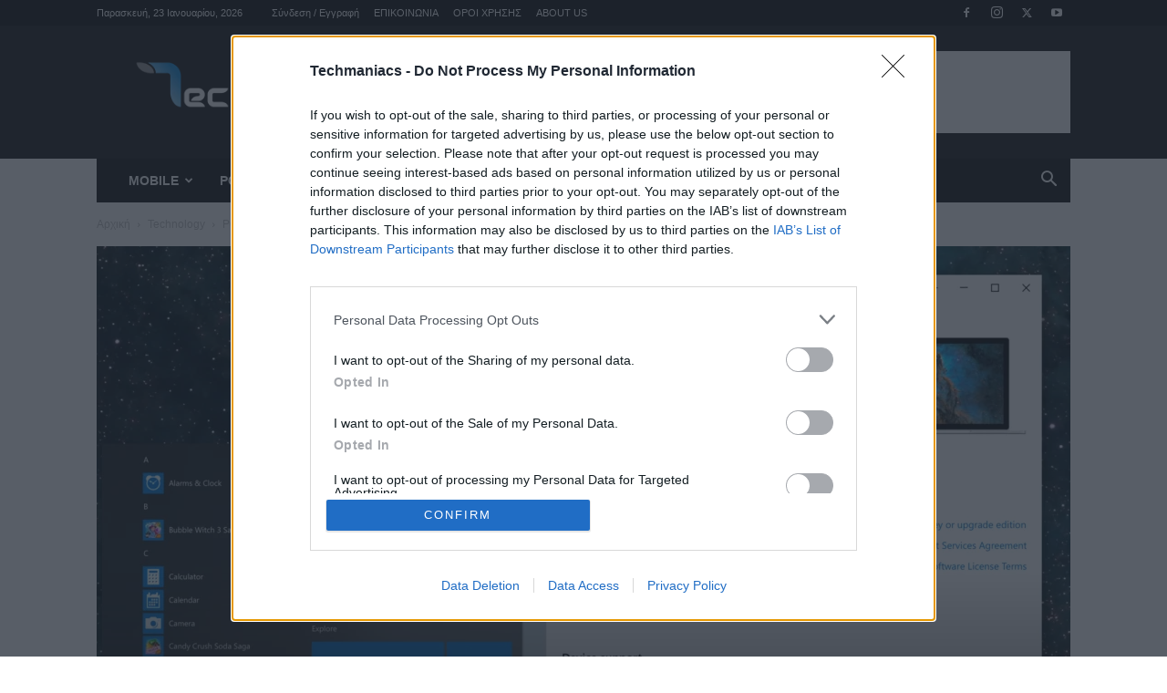

--- FILE ---
content_type: text/html; charset=UTF-8
request_url: https://techmaniacs.gr/na-pos-tha-emoiazan-ta-windows-10-me-perissotero-fluent-design-sto-desktop-shell-gallery/
body_size: 42612
content:
<!doctype html > <!--[if IE 8]><html class="ie8" lang="en"> <![endif]--> <!--[if IE 9]><html class="ie9" lang="en"> <![endif]--> <!--[if gt IE 8]><!--><html lang="el" itemscope itemtype="https://schema.org/BlogPosting"> <!--<![endif]--><head><link media="all" href="https://techmaniacs.gr/wp-content/cache/autoptimize/css/autoptimize_20caf02df7bef553ef7f0039c1a2712c.css" rel="stylesheet"><title>Να πως θα έμοιαζαν τα Windows 10 με περισσότερο Fluent design στο desktop shell (+ gallery) - Techmaniacs</title><meta charset="UTF-8" /><meta name="viewport" content="width=device-width, initial-scale=1.0"><link rel="pingback" href="https://techmaniacs.gr/xmlrpc.php" /><meta name='robots' content='index, follow, max-image-preview:large, max-snippet:-1, max-video-preview:-1' /><style>img:is([sizes="auto" i],[sizes^="auto," i]){contain-intrinsic-size:3000px 1500px}</style><link rel="icon" type="image/png" href="https://techmaniacs.gr/wp-content/uploads/2014/09/pic1_animated_favicon12.gif"><link rel="apple-touch-icon" sizes="76x76" href="https://techmaniacs.gr/wp-content/uploads/2014/01/TM-Logo2.jpg"/><link rel="apple-touch-icon" sizes="120x120" href="https://techmaniacs.gr/wp-content/uploads/2014/01/TM-Logo1.jpg"/><link rel="apple-touch-icon" sizes="152x152" href="https://techmaniacs.gr/wp-content/uploads/2014/01/TM-Logo.jpg"/><link rel="apple-touch-icon" sizes="114x114" href="https://techmaniacs.gr/wp-content/uploads/2014/01/TM-Logo1.jpg"/><link rel="apple-touch-icon" sizes="144x144" href="https://techmaniacs.gr/wp-content/uploads/2014/01/TM-Logo.jpg"/> <!-- This site is optimized with the Yoast SEO plugin v26.0 - https://yoast.com/wordpress/plugins/seo/ --><link rel="canonical" href="https://techmaniacs.gr/na-pos-tha-emoiazan-ta-windows-10-me-perissotero-fluent-design-sto-desktop-shell-gallery/" /><meta property="og:locale" content="el_GR" /><meta property="og:type" content="article" /><meta property="og:title" content="Να πως θα έμοιαζαν τα Windows 10 με περισσότερο Fluent design στο desktop shell (+ gallery) - Techmaniacs" /><meta property="og:description" content="Είναι γνωστό εδώ και αρκετό καιρό, ότι η Microsoft εισήγαγε στα Windows 10 το Fluent Design, ενώ συνεχίζει δυναμικά την περαιτέρω ανάπτυξή του και βελτίωσή του. Μόλις πριν από λίγες ώρες, ένας designer δημιούργησε ένα concept για το πως ίσως θα έμοιαζαν τα Windows 10 με περισσότερο Fluent Design. Το concept φέρει την ονομασία Fluid Desktop [&hellip;]" /><meta property="og:url" content="https://techmaniacs.gr/na-pos-tha-emoiazan-ta-windows-10-me-perissotero-fluent-design-sto-desktop-shell-gallery/" /><meta property="og:site_name" content="Techmaniacs" /><meta property="article:publisher" content="https://www.facebook.com/techmaniacsgr" /><meta property="article:author" content="https://www.facebook.com/profile.php?id=61572135936508" /><meta property="article:published_time" content="2018-04-03T08:02:45+00:00" /><meta property="article:modified_time" content="2018-04-03T08:05:45+00:00" /><meta property="og:image" content="https://techmaniacs.gr/wp-content/uploads/2018/04/fluent-design.png" /><meta property="og:image:width" content="1750" /><meta property="og:image:height" content="1166" /><meta property="og:image:type" content="image/png" /><meta name="author" content="Βαλάντης Κουμπούρας" /><meta name="twitter:card" content="summary_large_image" /><meta name="twitter:creator" content="@techmaniacsgr" /><meta name="twitter:site" content="@techmaniacsgr" /><meta name="twitter:label1" content="Συντάχθηκε από" /><meta name="twitter:data1" content="Βαλάντης Κουμπούρας" /> <script type="application/ld+json" class="yoast-schema-graph">{"@context":"https://schema.org","@graph":[{"@type":"Article","@id":"https://techmaniacs.gr/na-pos-tha-emoiazan-ta-windows-10-me-perissotero-fluent-design-sto-desktop-shell-gallery/#article","isPartOf":{"@id":"https://techmaniacs.gr/na-pos-tha-emoiazan-ta-windows-10-me-perissotero-fluent-design-sto-desktop-shell-gallery/"},"author":{"name":"Βαλάντης Κουμπούρας","@id":"https://techmaniacs.gr/#/schema/person/17d061705db1454cb3cdaa7e4ee195e1"},"headline":"Να πως θα έμοιαζαν τα Windows 10 με περισσότερο Fluent design στο desktop shell (+ gallery)","datePublished":"2018-04-03T08:02:45+00:00","dateModified":"2018-04-03T08:05:45+00:00","mainEntityOfPage":{"@id":"https://techmaniacs.gr/na-pos-tha-emoiazan-ta-windows-10-me-perissotero-fluent-design-sto-desktop-shell-gallery/"},"wordCount":33,"commentCount":0,"publisher":{"@id":"https://techmaniacs.gr/#organization"},"image":{"@id":"https://techmaniacs.gr/na-pos-tha-emoiazan-ta-windows-10-me-perissotero-fluent-design-sto-desktop-shell-gallery/#primaryimage"},"thumbnailUrl":"https://techmaniacs.gr/wp-content/uploads/2018/04/fluent-design.png","keywords":["Concept","desktop shell","fluent design","windows 10"],"articleSection":["PC / Laptop","Technology"],"inLanguage":"el","potentialAction":[{"@type":"CommentAction","name":"Comment","target":["https://techmaniacs.gr/na-pos-tha-emoiazan-ta-windows-10-me-perissotero-fluent-design-sto-desktop-shell-gallery/#respond"]}]},{"@type":"WebPage","@id":"https://techmaniacs.gr/na-pos-tha-emoiazan-ta-windows-10-me-perissotero-fluent-design-sto-desktop-shell-gallery/","url":"https://techmaniacs.gr/na-pos-tha-emoiazan-ta-windows-10-me-perissotero-fluent-design-sto-desktop-shell-gallery/","name":"Να πως θα έμοιαζαν τα Windows 10 με περισσότερο Fluent design στο desktop shell (+ gallery) - Techmaniacs","isPartOf":{"@id":"https://techmaniacs.gr/#website"},"primaryImageOfPage":{"@id":"https://techmaniacs.gr/na-pos-tha-emoiazan-ta-windows-10-me-perissotero-fluent-design-sto-desktop-shell-gallery/#primaryimage"},"image":{"@id":"https://techmaniacs.gr/na-pos-tha-emoiazan-ta-windows-10-me-perissotero-fluent-design-sto-desktop-shell-gallery/#primaryimage"},"thumbnailUrl":"https://techmaniacs.gr/wp-content/uploads/2018/04/fluent-design.png","datePublished":"2018-04-03T08:02:45+00:00","dateModified":"2018-04-03T08:05:45+00:00","breadcrumb":{"@id":"https://techmaniacs.gr/na-pos-tha-emoiazan-ta-windows-10-me-perissotero-fluent-design-sto-desktop-shell-gallery/#breadcrumb"},"inLanguage":"el","potentialAction":[{"@type":"ReadAction","target":["https://techmaniacs.gr/na-pos-tha-emoiazan-ta-windows-10-me-perissotero-fluent-design-sto-desktop-shell-gallery/"]}]},{"@type":"ImageObject","inLanguage":"el","@id":"https://techmaniacs.gr/na-pos-tha-emoiazan-ta-windows-10-me-perissotero-fluent-design-sto-desktop-shell-gallery/#primaryimage","url":"https://techmaniacs.gr/wp-content/uploads/2018/04/fluent-design.png","contentUrl":"https://techmaniacs.gr/wp-content/uploads/2018/04/fluent-design.png","width":1750,"height":1166},{"@type":"BreadcrumbList","@id":"https://techmaniacs.gr/na-pos-tha-emoiazan-ta-windows-10-me-perissotero-fluent-design-sto-desktop-shell-gallery/#breadcrumb","itemListElement":[{"@type":"ListItem","position":1,"name":"Home","item":"https://techmaniacs.gr/"},{"@type":"ListItem","position":2,"name":"Posts Page","item":"https://techmaniacs.gr/posts-page/"},{"@type":"ListItem","position":3,"name":"Να πως θα έμοιαζαν τα Windows 10 με περισσότερο Fluent design στο desktop shell (+ gallery)"}]},{"@type":"WebSite","@id":"https://techmaniacs.gr/#website","url":"https://techmaniacs.gr/","name":"Techmaniacs","description":"Η τεχνολογία στα καλύτερα της!","publisher":{"@id":"https://techmaniacs.gr/#organization"},"potentialAction":[{"@type":"SearchAction","target":{"@type":"EntryPoint","urlTemplate":"https://techmaniacs.gr/?s={search_term_string}"},"query-input":{"@type":"PropertyValueSpecification","valueRequired":true,"valueName":"search_term_string"}}],"inLanguage":"el"},{"@type":"Organization","@id":"https://techmaniacs.gr/#organization","name":"Techmaniacs.gr","url":"https://techmaniacs.gr/","logo":{"@type":"ImageObject","inLanguage":"el","@id":"https://techmaniacs.gr/#/schema/logo/image/","url":"https://techmaniacs.gr/wp-content/uploads/2020/02/TechManiacs-site.png","contentUrl":"https://techmaniacs.gr/wp-content/uploads/2020/02/TechManiacs-site.png","width":299,"height":90,"caption":"Techmaniacs.gr"},"image":{"@id":"https://techmaniacs.gr/#/schema/logo/image/"},"sameAs":["https://www.facebook.com/techmaniacsgr","https://x.com/techmaniacsgr","https://instagram.com/techmaniacs.gr","https://www.youtube.com/user/TechManiacsGR"]},{"@type":"Person","@id":"https://techmaniacs.gr/#/schema/person/17d061705db1454cb3cdaa7e4ee195e1","name":"Βαλάντης Κουμπούρας","image":{"@type":"ImageObject","inLanguage":"el","@id":"https://techmaniacs.gr/#/schema/person/image/","url":"https://secure.gravatar.com/avatar/ae610626aaab898c1ffd3027a2185977f9139f39d922afe19d3192443ba1f695?s=96&d=mm&r=g","contentUrl":"https://secure.gravatar.com/avatar/ae610626aaab898c1ffd3027a2185977f9139f39d922afe19d3192443ba1f695?s=96&d=mm&r=g","caption":"Βαλάντης Κουμπούρας"},"description":"Editor in Chief @ techmaniacs.gr με μεγάλη αγάπη για αυτό που κάνει, ο οποίος απασχολείται με θέματα που ενδιαφέρουν το μεγαλύτερο μέρος του κοινού, με people-first content. Γνωρίζει τα πάντα από τεχνολογία και έχει μεγάλη εμπειρία στις συγκρίσεις των πακέτων καρτοκινητής, όσον αφορά τους τηλεπικοινωνιακούς παρόχους. Μελετά ενδελεχώς ανακοινώσεις νέων τραπεζικών προιόντων και ενημερώνει τους αναγνώστες του για θέματα ηλεκτρονικής τραπεζικής. Αγαπά να κατευθύνει τους αναγνώστες του σε σωστά πακέτα που αφορούν το ηλεκτρικό ρεύμα και τους παρόχους ηλεκτρικού ρεύματος στην Ελλάδα. Στον ελεύθερό του χρόνο, μελετά πακέτα καρτοκινητής, ή όρους συμβολαίων ηλεκτρικού ρεύματος, ή προσπαθεί να βρει μια νέα ενδιαφέρουσα υπηρεσία να την παρουσιάσει στο κοινό του.","sameAs":["https://www.facebook.com/profile.php?id=61572135936508","https://www.linkedin.com/in/valadisk/"],"url":"https://techmaniacs.gr/author/valadis-k/"}]}</script> <!-- / Yoast SEO plugin. --><link rel="alternate" type="application/rss+xml" title="Ροή RSS &raquo; Techmaniacs" href="https://techmaniacs.gr/feed/" /><link rel="alternate" type="application/rss+xml" title="Ροή Σχολίων &raquo; Techmaniacs" href="https://techmaniacs.gr/comments/feed/" /><link rel="alternate" type="application/rss+xml" title="Ροή Σχολίων Techmaniacs &raquo; Να πως θα έμοιαζαν τα Windows 10 με περισσότερο Fluent design στο desktop shell (+ gallery)" href="https://techmaniacs.gr/na-pos-tha-emoiazan-ta-windows-10-me-perissotero-fluent-design-sto-desktop-shell-gallery/feed/" /><link id='omgf-preload-0' rel='preload' href='//techmaniacs.gr/wp-content/uploads/omgf/google-fonts-style/open-sans-normal-400.woff2?ver=1650476450' as='font' type='font/woff2' crossorigin /><link id='omgf-preload-1' rel='preload' href='//techmaniacs.gr/wp-content/uploads/omgf/google-fonts-style/open-sans-normal-600.woff2?ver=1650476450' as='font' type='font/woff2' crossorigin /><link id='omgf-preload-2' rel='preload' href='//techmaniacs.gr/wp-content/uploads/omgf/google-fonts-style/open-sans-normal-700.woff2?ver=1650476450' as='font' type='font/woff2' crossorigin /><link id='omgf-preload-3' rel='preload' href='//techmaniacs.gr/wp-content/uploads/omgf/google-fonts-style/roboto-normal-400.woff2?ver=1650476450' as='font' type='font/woff2' crossorigin /><link id='omgf-preload-4' rel='preload' href='//techmaniacs.gr/wp-content/uploads/omgf/google-fonts-style/roboto-normal-500.woff2?ver=1650476450' as='font' type='font/woff2' crossorigin /><link id='omgf-preload-5' rel='preload' href='//techmaniacs.gr/wp-content/uploads/omgf/google-fonts-style/roboto-normal-700.woff2?ver=1650476450' as='font' type='font/woff2' crossorigin /> <!-- techmaniacs.gr is managing ads with Advanced Ads 2.0.12 – https://wpadvancedads.com/ --><!--noptimize--><script id="techm-ready" type="28120ffbbc6c62b94d7f970c-text/javascript">
			window.advanced_ads_ready=function(e,a){a=a||"complete";var d=function(e){return"interactive"===a?"loading"!==e:"complete"===e};d(document.readyState)?e():document.addEventListener("readystatechange",(function(a){d(a.target.readyState)&&e()}),{once:"interactive"===a})},window.advanced_ads_ready_queue=window.advanced_ads_ready_queue||[];		</script>
		<!--/noptimize--><style id='classic-theme-styles-inline-css' type='text/css'>/*! This file is auto-generated */
.wp-block-button__link{color:#fff;background-color:#32373c;border-radius:9999px;box-shadow:none;text-decoration:none;padding:calc(.667em + 2px) calc(1.333em + 2px);font-size:1.125em}.wp-block-file__button{background:#32373c;color:#fff;text-decoration:none}</style><style id='global-styles-inline-css' type='text/css'>:root{--wp--preset--aspect-ratio--square:1;--wp--preset--aspect-ratio--4-3:4/3;--wp--preset--aspect-ratio--3-4:3/4;--wp--preset--aspect-ratio--3-2:3/2;--wp--preset--aspect-ratio--2-3:2/3;--wp--preset--aspect-ratio--16-9:16/9;--wp--preset--aspect-ratio--9-16:9/16;--wp--preset--color--black:#000;--wp--preset--color--cyan-bluish-gray:#abb8c3;--wp--preset--color--white:#fff;--wp--preset--color--pale-pink:#f78da7;--wp--preset--color--vivid-red:#cf2e2e;--wp--preset--color--luminous-vivid-orange:#ff6900;--wp--preset--color--luminous-vivid-amber:#fcb900;--wp--preset--color--light-green-cyan:#7bdcb5;--wp--preset--color--vivid-green-cyan:#00d084;--wp--preset--color--pale-cyan-blue:#8ed1fc;--wp--preset--color--vivid-cyan-blue:#0693e3;--wp--preset--color--vivid-purple:#9b51e0;--wp--preset--gradient--vivid-cyan-blue-to-vivid-purple:linear-gradient(135deg,rgba(6,147,227,1) 0%,#9b51e0 100%);--wp--preset--gradient--light-green-cyan-to-vivid-green-cyan:linear-gradient(135deg,#7adcb4 0%,#00d082 100%);--wp--preset--gradient--luminous-vivid-amber-to-luminous-vivid-orange:linear-gradient(135deg,rgba(252,185,0,1) 0%,rgba(255,105,0,1) 100%);--wp--preset--gradient--luminous-vivid-orange-to-vivid-red:linear-gradient(135deg,rgba(255,105,0,1) 0%,#cf2e2e 100%);--wp--preset--gradient--very-light-gray-to-cyan-bluish-gray:linear-gradient(135deg,#eee 0%,#a9b8c3 100%);--wp--preset--gradient--cool-to-warm-spectrum:linear-gradient(135deg,#4aeadc 0%,#9778d1 20%,#cf2aba 40%,#ee2c82 60%,#fb6962 80%,#fef84c 100%);--wp--preset--gradient--blush-light-purple:linear-gradient(135deg,#ffceec 0%,#9896f0 100%);--wp--preset--gradient--blush-bordeaux:linear-gradient(135deg,#fecda5 0%,#fe2d2d 50%,#6b003e 100%);--wp--preset--gradient--luminous-dusk:linear-gradient(135deg,#ffcb70 0%,#c751c0 50%,#4158d0 100%);--wp--preset--gradient--pale-ocean:linear-gradient(135deg,#fff5cb 0%,#b6e3d4 50%,#33a7b5 100%);--wp--preset--gradient--electric-grass:linear-gradient(135deg,#caf880 0%,#71ce7e 100%);--wp--preset--gradient--midnight:linear-gradient(135deg,#020381 0%,#2874fc 100%);--wp--preset--font-size--small:11px;--wp--preset--font-size--medium:20px;--wp--preset--font-size--large:32px;--wp--preset--font-size--x-large:42px;--wp--preset--font-size--regular:15px;--wp--preset--font-size--larger:50px;--wp--preset--spacing--20:.44rem;--wp--preset--spacing--30:.67rem;--wp--preset--spacing--40:1rem;--wp--preset--spacing--50:1.5rem;--wp--preset--spacing--60:2.25rem;--wp--preset--spacing--70:3.38rem;--wp--preset--spacing--80:5.06rem;--wp--preset--shadow--natural:6px 6px 9px rgba(0,0,0,.2);--wp--preset--shadow--deep:12px 12px 50px rgba(0,0,0,.4);--wp--preset--shadow--sharp:6px 6px 0px rgba(0,0,0,.2);--wp--preset--shadow--outlined:6px 6px 0px -3px rgba(255,255,255,1),6px 6px rgba(0,0,0,1);--wp--preset--shadow--crisp:6px 6px 0px rgba(0,0,0,1)}:where(.is-layout-flex){gap:.5em}:where(.is-layout-grid){gap:.5em}body .is-layout-flex{display:flex}.is-layout-flex{flex-wrap:wrap;align-items:center}.is-layout-flex>:is(*,div){margin:0}body .is-layout-grid{display:grid}.is-layout-grid>:is(*,div){margin:0}:where(.wp-block-columns.is-layout-flex){gap:2em}:where(.wp-block-columns.is-layout-grid){gap:2em}:where(.wp-block-post-template.is-layout-flex){gap:1.25em}:where(.wp-block-post-template.is-layout-grid){gap:1.25em}.has-black-color{color:var(--wp--preset--color--black) !important}.has-cyan-bluish-gray-color{color:var(--wp--preset--color--cyan-bluish-gray) !important}.has-white-color{color:var(--wp--preset--color--white) !important}.has-pale-pink-color{color:var(--wp--preset--color--pale-pink) !important}.has-vivid-red-color{color:var(--wp--preset--color--vivid-red) !important}.has-luminous-vivid-orange-color{color:var(--wp--preset--color--luminous-vivid-orange) !important}.has-luminous-vivid-amber-color{color:var(--wp--preset--color--luminous-vivid-amber) !important}.has-light-green-cyan-color{color:var(--wp--preset--color--light-green-cyan) !important}.has-vivid-green-cyan-color{color:var(--wp--preset--color--vivid-green-cyan) !important}.has-pale-cyan-blue-color{color:var(--wp--preset--color--pale-cyan-blue) !important}.has-vivid-cyan-blue-color{color:var(--wp--preset--color--vivid-cyan-blue) !important}.has-vivid-purple-color{color:var(--wp--preset--color--vivid-purple) !important}.has-black-background-color{background-color:var(--wp--preset--color--black) !important}.has-cyan-bluish-gray-background-color{background-color:var(--wp--preset--color--cyan-bluish-gray) !important}.has-white-background-color{background-color:var(--wp--preset--color--white) !important}.has-pale-pink-background-color{background-color:var(--wp--preset--color--pale-pink) !important}.has-vivid-red-background-color{background-color:var(--wp--preset--color--vivid-red) !important}.has-luminous-vivid-orange-background-color{background-color:var(--wp--preset--color--luminous-vivid-orange) !important}.has-luminous-vivid-amber-background-color{background-color:var(--wp--preset--color--luminous-vivid-amber) !important}.has-light-green-cyan-background-color{background-color:var(--wp--preset--color--light-green-cyan) !important}.has-vivid-green-cyan-background-color{background-color:var(--wp--preset--color--vivid-green-cyan) !important}.has-pale-cyan-blue-background-color{background-color:var(--wp--preset--color--pale-cyan-blue) !important}.has-vivid-cyan-blue-background-color{background-color:var(--wp--preset--color--vivid-cyan-blue) !important}.has-vivid-purple-background-color{background-color:var(--wp--preset--color--vivid-purple) !important}.has-black-border-color{border-color:var(--wp--preset--color--black) !important}.has-cyan-bluish-gray-border-color{border-color:var(--wp--preset--color--cyan-bluish-gray) !important}.has-white-border-color{border-color:var(--wp--preset--color--white) !important}.has-pale-pink-border-color{border-color:var(--wp--preset--color--pale-pink) !important}.has-vivid-red-border-color{border-color:var(--wp--preset--color--vivid-red) !important}.has-luminous-vivid-orange-border-color{border-color:var(--wp--preset--color--luminous-vivid-orange) !important}.has-luminous-vivid-amber-border-color{border-color:var(--wp--preset--color--luminous-vivid-amber) !important}.has-light-green-cyan-border-color{border-color:var(--wp--preset--color--light-green-cyan) !important}.has-vivid-green-cyan-border-color{border-color:var(--wp--preset--color--vivid-green-cyan) !important}.has-pale-cyan-blue-border-color{border-color:var(--wp--preset--color--pale-cyan-blue) !important}.has-vivid-cyan-blue-border-color{border-color:var(--wp--preset--color--vivid-cyan-blue) !important}.has-vivid-purple-border-color{border-color:var(--wp--preset--color--vivid-purple) !important}.has-vivid-cyan-blue-to-vivid-purple-gradient-background{background:var(--wp--preset--gradient--vivid-cyan-blue-to-vivid-purple) !important}.has-light-green-cyan-to-vivid-green-cyan-gradient-background{background:var(--wp--preset--gradient--light-green-cyan-to-vivid-green-cyan) !important}.has-luminous-vivid-amber-to-luminous-vivid-orange-gradient-background{background:var(--wp--preset--gradient--luminous-vivid-amber-to-luminous-vivid-orange) !important}.has-luminous-vivid-orange-to-vivid-red-gradient-background{background:var(--wp--preset--gradient--luminous-vivid-orange-to-vivid-red) !important}.has-very-light-gray-to-cyan-bluish-gray-gradient-background{background:var(--wp--preset--gradient--very-light-gray-to-cyan-bluish-gray) !important}.has-cool-to-warm-spectrum-gradient-background{background:var(--wp--preset--gradient--cool-to-warm-spectrum) !important}.has-blush-light-purple-gradient-background{background:var(--wp--preset--gradient--blush-light-purple) !important}.has-blush-bordeaux-gradient-background{background:var(--wp--preset--gradient--blush-bordeaux) !important}.has-luminous-dusk-gradient-background{background:var(--wp--preset--gradient--luminous-dusk) !important}.has-pale-ocean-gradient-background{background:var(--wp--preset--gradient--pale-ocean) !important}.has-electric-grass-gradient-background{background:var(--wp--preset--gradient--electric-grass) !important}.has-midnight-gradient-background{background:var(--wp--preset--gradient--midnight) !important}.has-small-font-size{font-size:var(--wp--preset--font-size--small) !important}.has-medium-font-size{font-size:var(--wp--preset--font-size--medium) !important}.has-large-font-size{font-size:var(--wp--preset--font-size--large) !important}.has-x-large-font-size{font-size:var(--wp--preset--font-size--x-large) !important}:where(.wp-block-post-template.is-layout-flex){gap:1.25em}:where(.wp-block-post-template.is-layout-grid){gap:1.25em}:where(.wp-block-columns.is-layout-flex){gap:2em}:where(.wp-block-columns.is-layout-grid){gap:2em}:root :where(.wp-block-pullquote){font-size:1.5em;line-height:1.6}</style><style id='td-theme-inline-css' type='text/css'>@media (max-width:767px){.td-header-desktop-wrap{display:none}}@media (min-width:767px){.td-header-mobile-wrap{display:none}}</style> <script type="28120ffbbc6c62b94d7f970c-text/javascript" src="https://techmaniacs.gr/wp-includes/js/jquery/jquery.min.js" id="jquery-core-js"></script> <script type="28120ffbbc6c62b94d7f970c-text/javascript" id="advanced-ads-advanced-js-js-extra">var advads_options={"blog_id":"1","privacy":{"enabled":false,"state":"not_needed"}};</script> <script type="28120ffbbc6c62b94d7f970c-text/javascript" id="advanced_ads_pro/visitor_conditions-js-extra">var advanced_ads_pro_visitor_conditions={"referrer_cookie_name":"advanced_ads_pro_visitor_referrer","referrer_exdays":"365","page_impr_cookie_name":"advanced_ads_page_impressions","page_impr_exdays":"3650"};</script> <!-- OG: 3.3.7 --><link rel="image_src" href="https://techmaniacs.gr/wp-content/uploads/2018/04/fluent-design.png"><meta name="msapplication-TileImage" content="https://techmaniacs.gr/wp-content/uploads/2018/04/fluent-design.png"><meta property="og:image" content="https://techmaniacs.gr/wp-content/uploads/2018/04/fluent-design.png"><meta property="og:image:secure_url" content="https://techmaniacs.gr/wp-content/uploads/2018/04/fluent-design.png"><meta property="og:image:width" content="1750"><meta property="og:image:height" content="1166"><meta property="og:image:alt" content="fluent design"><meta property="og:image:type" content="image/png"><meta property="og:description" content="Είναι γνωστό εδώ και αρκετό καιρό, ότι η Microsoft εισήγαγε στα Windows 10 το Fluent Design, ενώ συνεχίζει δυναμικά την περαιτέρω ανάπτυξή του και βελτίωσή του. Μόλις πριν από λίγες ώρες, ένας designer δημιούργησε ένα concept για το πως ίσως θα έμοιαζαν τα Windows 10 με περισσότερο Fluent Design. Το concept φέρει την ονομασία Fluid Desktop..."><meta property="og:type" content="article"><meta property="og:locale" content="el"><meta property="og:site_name" content="Techmaniacs"><meta property="og:title" content="Να πως θα έμοιαζαν τα Windows 10 με περισσότερο Fluent design στο desktop shell (+ gallery)"><meta property="og:url" content="https://techmaniacs.gr/na-pos-tha-emoiazan-ta-windows-10-me-perissotero-fluent-design-sto-desktop-shell-gallery/"><meta property="og:updated_time" content="2018-04-03T10:05:45+03:00"><meta property="article:tag" content="Concept"><meta property="article:tag" content="desktop shell"><meta property="article:tag" content="fluent design"><meta property="article:tag" content="windows 10"><meta property="article:published_time" content="2018-04-03T08:02:45+00:00"><meta property="article:modified_time" content="2018-04-03T08:05:45+00:00"><meta property="article:section" content="PC / Laptop"><meta property="article:section" content="Technology"><meta property="article:author:first_name" content="Βαλάντης"><meta property="article:author:last_name" content="Κουμπούρας"><meta property="article:author:username" content="Βαλάντης Κουμπούρας"><meta property="twitter:partner" content="ogwp"><meta property="twitter:card" content="summary_large_image"><meta property="twitter:image" content="https://techmaniacs.gr/wp-content/uploads/2018/04/fluent-design.png"><meta property="twitter:image:alt" content="fluent design"><meta property="twitter:title" content="Να πως θα έμοιαζαν τα Windows 10 με περισσότερο Fluent design στο desktop shell (+ gallery)"><meta property="twitter:description" content="Είναι γνωστό εδώ και αρκετό καιρό, ότι η Microsoft εισήγαγε στα Windows 10 το Fluent Design, ενώ συνεχίζει δυναμικά την περαιτέρω ανάπτυξή του και βελτίωσή του. Μόλις πριν από λίγες ώρες, ένας..."><meta property="twitter:url" content="https://techmaniacs.gr/na-pos-tha-emoiazan-ta-windows-10-me-perissotero-fluent-design-sto-desktop-shell-gallery/"><meta property="twitter:label1" content="Reading time"><meta property="twitter:data1" content="Less than a minute"><meta itemprop="image" content="https://techmaniacs.gr/wp-content/uploads/2018/04/fluent-design.png"><meta itemprop="name" content="Να πως θα έμοιαζαν τα Windows 10 με περισσότερο Fluent design στο desktop shell (+ gallery)"><meta itemprop="description" content="Είναι γνωστό εδώ και αρκετό καιρό, ότι η Microsoft εισήγαγε στα Windows 10 το Fluent Design, ενώ συνεχίζει δυναμικά την περαιτέρω ανάπτυξή του και βελτίωσή του. Μόλις πριν από λίγες ώρες, ένας designer δημιούργησε ένα concept για το πως ίσως θα έμοιαζαν τα Windows 10 με περισσότερο Fluent Design. Το concept φέρει την ονομασία Fluid Desktop..."><meta itemprop="datePublished" content="2018-04-03"><meta itemprop="dateModified" content="2018-04-03T08:05:45+00:00"><meta property="profile:first_name" content="Βαλάντης"><meta property="profile:last_name" content="Κουμπούρας"><meta property="profile:username" content="Βαλάντης Κουμπούρας"> <!-- /OG --><link rel="https://api.w.org/" href="https://techmaniacs.gr/wp-json/" /><link rel="alternate" title="JSON" type="application/json" href="https://techmaniacs.gr/wp-json/wp/v2/posts/94762" /><link rel="EditURI" type="application/rsd+xml" title="RSD" href="https://techmaniacs.gr/xmlrpc.php?rsd" /><meta name="generator" content="WordPress 6.8.3" /><link rel='shortlink' href='https://techmaniacs.gr/?p=94762' /><link rel="alternate" title="oEmbed (JSON)" type="application/json+oembed" href="https://techmaniacs.gr/wp-json/oembed/1.0/embed?url=https%3A%2F%2Ftechmaniacs.gr%2Fna-pos-tha-emoiazan-ta-windows-10-me-perissotero-fluent-design-sto-desktop-shell-gallery%2F" /><link rel="alternate" title="oEmbed (XML)" type="text/xml+oembed" href="https://techmaniacs.gr/wp-json/oembed/1.0/embed?url=https%3A%2F%2Ftechmaniacs.gr%2Fna-pos-tha-emoiazan-ta-windows-10-me-perissotero-fluent-design-sto-desktop-shell-gallery%2F&#038;format=xml" /> <script src="https://cdn.onesignal.com/sdks/web/v16/OneSignalSDK.page.js" defer type="28120ffbbc6c62b94d7f970c-text/javascript"></script> <script type="28120ffbbc6c62b94d7f970c-text/javascript">window.OneSignalDeferred=window.OneSignalDeferred||[];OneSignalDeferred.push(async function(OneSignal){await OneSignal.init({appId:"c49853e0-48d7-4e1b-b361-c7d334bdc737",serviceWorkerOverrideForTypical:true,path:"https://techmaniacs.gr/wp-content/plugins/onesignal-free-web-push-notifications/sdk_files/",serviceWorkerParam:{scope:"/wp-content/plugins/onesignal-free-web-push-notifications/sdk_files/push/onesignal/"},serviceWorkerPath:"OneSignalSDKWorker.js",});});navigator.serviceWorker.getRegistrations().then((registrations)=>{registrations.forEach((registration)=>{if(registration.active&&registration.active.scriptURL.includes('OneSignalSDKWorker.js.php')){registration.unregister().then((success)=>{if(success){console.log('OneSignalSW: Successfully unregistered:',registration.active.scriptURL);}else{console.log('OneSignalSW: Failed to unregister:',registration.active.scriptURL);}});}});}).catch((error)=>{console.error('Error fetching service worker registrations:',error);});</script> <script type="28120ffbbc6c62b94d7f970c-text/javascript">var advadsCfpQueue=[];var advadsCfpAd=function(adID){if('undefined'==typeof advadsProCfp){advadsCfpQueue.push(adID)}else{advadsProCfp.addElement(adID)}};</script> <!-- InMobi Choice. Consent Manager Tag v3.0 (for TCF 2.2) --> <script type="28120ffbbc6c62b94d7f970c-text/javascript" async=true>(function(){var host=window.location.hostname;var element=document.createElement('script');var firstScript=document.getElementsByTagName('script')[0];var url='https://cmp.inmobi.com'.concat('/choice/','AAABnUrBR9XGN','/',host,'/choice.js?tag_version=V3');var uspTries=0;var uspTriesLimit=3;element.async=true;element.type='text/javascript';element.src=url;firstScript.parentNode.insertBefore(element,firstScript);function makeStub(){var TCF_LOCATOR_NAME='__tcfapiLocator';var queue=[];var win=window;var cmpFrame;function addFrame(){var doc=win.document;var otherCMP=!!(win.frames[TCF_LOCATOR_NAME]);if(!otherCMP){if(doc.body){var iframe=doc.createElement('iframe');iframe.style.cssText='display:none';iframe.name=TCF_LOCATOR_NAME;doc.body.appendChild(iframe);}else{setTimeout(addFrame,5);}}
return!otherCMP;}
function tcfAPIHandler(){var gdprApplies;var args=arguments;if(!args.length){return queue;}else if(args[0]==='setGdprApplies'){if(args.length>3&&args[2]===2&&typeof args[3]==='boolean'){gdprApplies=args[3];if(typeof args[2]==='function'){args[2]('set',true);}}}else if(args[0]==='ping'){var retr={gdprApplies:gdprApplies,cmpLoaded:false,cmpStatus:'stub'};if(typeof args[2]==='function'){args[2](retr);}}else{if(args[0]==='init'&&typeof args[3]==='object'){args[3]=Object.assign(args[3],{tag_version:'V3'});}
queue.push(args);}}
function postMessageEventHandler(event){var msgIsString=typeof event.data==='string';var json={};try{if(msgIsString){json=JSON.parse(event.data);}else{json=event.data;}}catch(ignore){}
var payload=json.__tcfapiCall;if(payload){window.__tcfapi(payload.command,payload.version,function(retValue,success){var returnMsg={__tcfapiReturn:{returnValue:retValue,success:success,callId:payload.callId}};if(msgIsString){returnMsg=JSON.stringify(returnMsg);}
if(event&&event.source&&event.source.postMessage){event.source.postMessage(returnMsg,'*');}},payload.parameter);}}
while(win){try{if(win.frames[TCF_LOCATOR_NAME]){cmpFrame=win;break;}}catch(ignore){}
if(win===window.top){break;}
win=win.parent;}
if(!cmpFrame){addFrame();win.__tcfapi=tcfAPIHandler;win.addEventListener('message',postMessageEventHandler,false);}};makeStub();function makeGppStub(){const CMP_ID=10;const SUPPORTED_APIS=['2:tcfeuv2','6:uspv1','7:usnatv1','8:usca','9:usvav1','10:uscov1','11:usutv1','12:usctv1'];window.__gpp_addFrame=function(n){if(!window.frames[n]){if(document.body){var i=document.createElement("iframe");i.style.cssText="display:none";i.name=n;document.body.appendChild(i);}else{window.setTimeout(window.__gpp_addFrame,10,n);}}};window.__gpp_stub=function(){var b=arguments;__gpp.queue=__gpp.queue||[];__gpp.events=__gpp.events||[];if(!b.length||(b.length==1&&b[0]=="queue")){return __gpp.queue;}
if(b.length==1&&b[0]=="events"){return __gpp.events;}
var cmd=b[0];var clb=b.length>1?b[1]:null;var par=b.length>2?b[2]:null;if(cmd==="ping"){clb({gppVersion:"1.1",cmpStatus:"stub",cmpDisplayStatus:"hidden",signalStatus:"not ready",supportedAPIs:SUPPORTED_APIS,cmpId:CMP_ID,sectionList:[],applicableSections:[-1],gppString:"",parsedSections:{},},true);}else if(cmd==="addEventListener"){if(!("lastId"in __gpp)){__gpp.lastId=0;}
__gpp.lastId++;var lnr=__gpp.lastId;__gpp.events.push({id:lnr,callback:clb,parameter:par,});clb({eventName:"listenerRegistered",listenerId:lnr,data:true,pingData:{gppVersion:"1.1",cmpStatus:"stub",cmpDisplayStatus:"hidden",signalStatus:"not ready",supportedAPIs:SUPPORTED_APIS,cmpId:CMP_ID,sectionList:[],applicableSections:[-1],gppString:"",parsedSections:{},},},true);}else if(cmd==="removeEventListener"){var success=false;for(var i=0;i<__gpp.events.length;i++){if(__gpp.events[i].id==par){__gpp.events.splice(i,1);success=true;break;}}
clb({eventName:"listenerRemoved",listenerId:par,data:success,pingData:{gppVersion:"1.1",cmpStatus:"stub",cmpDisplayStatus:"hidden",signalStatus:"not ready",supportedAPIs:SUPPORTED_APIS,cmpId:CMP_ID,sectionList:[],applicableSections:[-1],gppString:"",parsedSections:{},},},true);}else if(cmd==="hasSection"){clb(false,true);}else if(cmd==="getSection"||cmd==="getField"){clb(null,true);}
else{__gpp.queue.push([].slice.apply(b));}};window.__gpp_msghandler=function(event){var msgIsString=typeof event.data==="string";try{var json=msgIsString?JSON.parse(event.data):event.data;}catch(e){var json=null;}
if(typeof json==="object"&&json!==null&&"__gppCall"in json){var i=json.__gppCall;window.__gpp(i.command,function(retValue,success){var returnMsg={__gppReturn:{returnValue:retValue,success:success,callId:i.callId,},};event.source.postMessage(msgIsString?JSON.stringify(returnMsg):returnMsg,"*");},"parameter"in i?i.parameter:null,"version"in i?i.version:"1.1");}};if(!("__gpp"in window)||typeof window.__gpp!=="function"){window.__gpp=window.__gpp_stub;window.addEventListener("message",window.__gpp_msghandler,false);window.__gpp_addFrame("__gppLocator");}};makeGppStub();var uspStubFunction=function(){var arg=arguments;if(typeof window.__uspapi!==uspStubFunction){setTimeout(function(){if(typeof window.__uspapi!=='undefined'){window.__uspapi.apply(window.__uspapi,arg);}},500);}};var checkIfUspIsReady=function(){uspTries++;if(window.__uspapi===uspStubFunction&&uspTries<uspTriesLimit){console.warn('USP is not accessible');}else{clearInterval(uspInterval);}};if(typeof window.__uspapi==='undefined'){window.__uspapi=uspStubFunction;var uspInterval=setInterval(checkIfUspIsReady,6000);}})();</script> <!-- End InMobi Choice. Consent Manager Tag v3.0 (for TCF 2.2) --><meta name="generator" content="Powered by Slider Revolution 6.5.8 - responsive, Mobile-Friendly Slider Plugin for WordPress with comfortable drag and drop interface." /> <!-- JS generated by theme --> <script type="28120ffbbc6c62b94d7f970c-text/javascript" id="td-generated-header-js">var tdBlocksArray=[];function tdBlock(){this.id='';this.block_type=1;this.atts='';this.td_column_number='';this.td_current_page=1;this.post_count=0;this.found_posts=0;this.max_num_pages=0;this.td_filter_value='';this.is_ajax_running=false;this.td_user_action='';this.header_color='';this.ajax_pagination_infinite_stop='';}
(function(){var htmlTag=document.getElementsByTagName("html")[0];if(navigator.userAgent.indexOf("MSIE 10.0")>-1){htmlTag.className+=' ie10';}
if(!!navigator.userAgent.match(/Trident.*rv\:11\./)){htmlTag.className+=' ie11';}
if(navigator.userAgent.indexOf("Edge")>-1){htmlTag.className+=' ieEdge';}
if(/(iPad|iPhone|iPod)/g.test(navigator.userAgent)){htmlTag.className+=' td-md-is-ios';}
var user_agent=navigator.userAgent.toLowerCase();if(user_agent.indexOf("android")>-1){htmlTag.className+=' td-md-is-android';}
if(-1!==navigator.userAgent.indexOf('Mac OS X')){htmlTag.className+=' td-md-is-os-x';}
if(/chrom(e|ium)/.test(navigator.userAgent.toLowerCase())){htmlTag.className+=' td-md-is-chrome';}
if(-1!==navigator.userAgent.indexOf('Firefox')){htmlTag.className+=' td-md-is-firefox';}
if(-1!==navigator.userAgent.indexOf('Safari')&&-1===navigator.userAgent.indexOf('Chrome')){htmlTag.className+=' td-md-is-safari';}
if(-1!==navigator.userAgent.indexOf('IEMobile')){htmlTag.className+=' td-md-is-iemobile';}})();var tdLocalCache={};(function(){"use strict";tdLocalCache={data:{},remove:function(resource_id){delete tdLocalCache.data[resource_id];},exist:function(resource_id){return tdLocalCache.data.hasOwnProperty(resource_id)&&tdLocalCache.data[resource_id]!==null;},get:function(resource_id){return tdLocalCache.data[resource_id];},set:function(resource_id,cachedData){tdLocalCache.remove(resource_id);tdLocalCache.data[resource_id]=cachedData;}};})();var td_viewport_interval_list=[{"limitBottom":767,"sidebarWidth":228},{"limitBottom":1018,"sidebarWidth":300},{"limitBottom":1140,"sidebarWidth":324}];var tds_general_modal_image="yes";var tds_show_more_info="\u03b5\u03bc\u03c6\u03ac\u03bd\u03b9\u03c3\u03b7 \u03c0\u03b5\u03c1\u03b9\u03c3\u03c3\u03cc\u03c4\u03b5\u03c1\u03c9\u03bd \u03c0\u03bb\u03b7\u03c1\u03bf\u03c6\u03bf\u03c1\u03b9\u03ce\u03bd";var tds_show_less_info="\u03b5\u03bc\u03c6\u03ac\u03bd\u03b9\u03c3\u03b7 \u03bb\u03b9\u03b3\u03cc\u03c4\u03b5\u03c1\u03c9\u03bd \u03c0\u03bb\u03b7\u03c1\u03bf\u03c6\u03bf\u03c1\u03b9\u03ce\u03bd";var tdc_is_installed="yes";var tdc_domain_active=false;var td_ajax_url="https:\/\/techmaniacs.gr\/wp-admin\/admin-ajax.php?td_theme_name=Newspaper&v=12.7.1";var td_get_template_directory_uri="https:\/\/techmaniacs.gr\/wp-content\/plugins\/td-composer\/legacy\/common";var tds_snap_menu="snap";var tds_logo_on_sticky="";var tds_header_style="3";var td_please_wait="\u03a0\u03b1\u03c1\u03b1\u03ba\u03b1\u03bb\u03ce \u03c0\u03b5\u03c1\u03b9\u03bc\u03ad\u03bd\u03b5\u03c4\u03b5 ...";var td_email_user_pass_incorrect="\u03a7\u03c1\u03ae\u03c3\u03c4\u03b7\u03c2 \u03ae \u03ba\u03c9\u03b4\u03b9\u03ba\u03cc\u03c2 \u03bb\u03b1\u03bd\u03b8\u03b1\u03c3\u03bc\u03ad\u03bd\u03bf\u03c2!";var td_email_user_incorrect="Email \u03ae \u03cc\u03bd\u03bf\u03bc\u03b1 \u03c7\u03c1\u03ae\u03c3\u03c4\u03b7 \u03bb\u03b1\u03bd\u03b8\u03b1\u03c3\u03bc\u03ad\u03bd\u03bf!";var td_email_incorrect="Email \u03bb\u03b1\u03bd\u03b8\u03b1\u03c3\u03bc\u03ad\u03bd\u03bf!";var td_user_incorrect="\u03cc\u03bd\u03bf\u03bc\u03b1 \u03c7\u03c1\u03ae\u03c3\u03c4\u03b7 \u03bb\u03ac\u03b8\u03bf\u03c2!";var td_email_user_empty="\u03ba\u03b5\u03bd\u03cc email \u03ae \u03cc\u03bd\u03bf\u03bc\u03b1 \u03c7\u03c1\u03ae\u03c3\u03c4\u03b7!";var td_pass_empty="\u03c0\u03b5\u03c1\u03ac\u03c3\u03c4\u03b5 \u03ac\u03b4\u03b5\u03b9\u03b1!";var td_pass_pattern_incorrect="\u03bc\u03b7 \u03ad\u03b3\u03ba\u03c5\u03c1\u03bf \u03bc\u03bf\u03c4\u03af\u03b2\u03bf \u03c0\u03ac\u03c3\u03b1\u03c2!";var td_retype_pass_incorrect="\u03c0\u03bb\u03b7\u03ba\u03c4\u03c1\u03bf\u03bb\u03bf\u03b3\u03ae\u03b8\u03b7\u03ba\u03b5 \u03be\u03b1\u03bd\u03ac \u03bb\u03ac\u03b8\u03bf\u03c2!";var tds_more_articles_on_post_enable="show";var tds_more_articles_on_post_time_to_wait="";var tds_more_articles_on_post_pages_distance_from_top=0;var tds_captcha="";var tds_theme_color_site_wide="#4ac5db";var tds_smart_sidebar="enabled";var tdThemeName="Newspaper";var tdThemeNameWl="Newspaper";var td_magnific_popup_translation_tPrev="\u03a0\u03c1\u03bf\u03b7\u03b3\u03bf\u03cd\u03bc\u03b5\u03bd\u03bf";var td_magnific_popup_translation_tNext="\u0395\u03c0\u03cc\u03bc\u03b5\u03bd\u03bf";var td_magnific_popup_translation_tCounter="%curr% \u03b1\u03c0\u03cc %total%";var td_magnific_popup_translation_ajax_tError="\u03a4\u03bf \u03c0\u03b5\u03c1\u03b9\u03b5\u03c7\u03cc\u03bc\u03b5\u03bd\u03bf \u03b1\u03c0\u03cc %url% \u03b4\u03b5\u03bd \u03ae\u03c4\u03b1\u03bd \u03b4\u03c5\u03bd\u03b1\u03c4\u03cc \u03bd\u03b1 \u03c6\u03bf\u03c1\u03c4\u03c9\u03b8\u03b5\u03af.";var td_magnific_popup_translation_image_tError="\u0397 \u03b5\u03b9\u03ba\u03cc\u03bd\u03b1 #%curr% \u03b4\u03b5\u03bd \u03ae\u03c4\u03b1\u03bd \u03b4\u03c5\u03bd\u03b1\u03c4\u03cc \u03bd\u03b1 \u03c6\u03bf\u03c1\u03c4\u03c9\u03b8\u03b5\u03af.";var tdBlockNonce="0bf2154232";var tdMobileMenu="enabled";var tdMobileSearch="enabled";var tdDateNamesI18n={"month_names":["\u0399\u03b1\u03bd\u03bf\u03c5\u03ac\u03c1\u03b9\u03bf\u03c2","\u03a6\u03b5\u03b2\u03c1\u03bf\u03c5\u03ac\u03c1\u03b9\u03bf\u03c2","\u039c\u03ac\u03c1\u03c4\u03b9\u03bf\u03c2","\u0391\u03c0\u03c1\u03af\u03bb\u03b9\u03bf\u03c2","\u039c\u03ac\u03b9\u03bf\u03c2","\u0399\u03bf\u03cd\u03bd\u03b9\u03bf\u03c2","\u0399\u03bf\u03cd\u03bb\u03b9\u03bf\u03c2","\u0391\u03cd\u03b3\u03bf\u03c5\u03c3\u03c4\u03bf\u03c2","\u03a3\u03b5\u03c0\u03c4\u03ad\u03bc\u03b2\u03c1\u03b9\u03bf\u03c2","\u039f\u03ba\u03c4\u03ce\u03b2\u03c1\u03b9\u03bf\u03c2","\u039d\u03bf\u03ad\u03bc\u03b2\u03c1\u03b9\u03bf\u03c2","\u0394\u03b5\u03ba\u03ad\u03bc\u03b2\u03c1\u03b9\u03bf\u03c2"],"month_names_short":["\u0399\u03b1\u03bd","\u03a6\u03b5\u03b2","\u039c\u03b1\u03c1","\u0391\u03c0\u03c1","\u039c\u03ac\u03b9","\u0399\u03bf\u03cd\u03bd","\u0399\u03bf\u03cd\u03bb","\u0391\u03c5\u03b3","\u03a3\u03b5\u03c0","\u039f\u03ba\u03c4","\u039d\u03bf\u03ad","\u0394\u03b5\u03ba"],"day_names":["\u039a\u03c5\u03c1\u03b9\u03b1\u03ba\u03ae","\u0394\u03b5\u03c5\u03c4\u03ad\u03c1\u03b1","\u03a4\u03c1\u03af\u03c4\u03b7","\u03a4\u03b5\u03c4\u03ac\u03c1\u03c4\u03b7","\u03a0\u03ad\u03bc\u03c0\u03c4\u03b7","\u03a0\u03b1\u03c1\u03b1\u03c3\u03ba\u03b5\u03c5\u03ae","\u03a3\u03ac\u03b2\u03b2\u03b1\u03c4\u03bf"],"day_names_short":["\u039a\u03c5","\u0394\u03b5","\u03a4\u03c1","\u03a4\u03b5","\u03a0\u03b5","\u03a0\u03b1","\u03a3\u03b1"]};var td_reset_pass_empty="\u03b5\u03b9\u03c3\u03ac\u03b3\u03b5\u03c4\u03b5 \u03ad\u03bd\u03b1\u03bd \u03bd\u03ad\u03bf \u03ba\u03c9\u03b4\u03b9\u03ba\u03cc \u03c0\u03c1\u03cc\u03c3\u03b2\u03b1\u03c3\u03b7\u03c2 \u03c0\u03c1\u03b9\u03bd \u03c3\u03c5\u03bd\u03b5\u03c7\u03af\u03c3\u03b5\u03c4\u03b5.";var td_reset_pass_confirm_empty="\u03b5\u03c0\u03b9\u03b2\u03b5\u03b2\u03b1\u03b9\u03ce\u03c3\u03c4\u03b5 \u03c4\u03bf\u03bd \u03bd\u03ad\u03bf \u03ba\u03c9\u03b4\u03b9\u03ba\u03cc \u03c0\u03c1\u03cc\u03c3\u03b2\u03b1\u03c3\u03b7\u03c2 \u03c0\u03c1\u03b9\u03bd \u03c3\u03c5\u03bd\u03b5\u03c7\u03af\u03c3\u03b5\u03c4\u03b5.";var td_reset_pass_not_matching="\u03b2\u03b5\u03b2\u03b1\u03b9\u03c9\u03b8\u03b5\u03af\u03c4\u03b5 \u03cc\u03c4\u03b9 \u03bf\u03b9 \u03ba\u03c9\u03b4\u03b9\u03ba\u03bf\u03af \u03c0\u03c1\u03cc\u03c3\u03b2\u03b1\u03c3\u03b7\u03c2 \u03c4\u03b1\u03b9\u03c1\u03b9\u03ac\u03b6\u03bf\u03c5\u03bd.";var tdb_modal_confirm="\u03b1\u03c0\u03bf\u03b8\u03b7\u03ba\u03b5\u03cd\u03c3\u03b5\u03c4\u03b5";var tdb_modal_cancel="\u039c\u03b1\u03c4\u03b1\u03af\u03c9\u03c3\u03b7";var tdb_modal_confirm_alt="\u039d\u03b1\u03af";var tdb_modal_cancel_alt="\u03cc\u03c7\u03b9";var td_deploy_mode="deploy";var td_ad_background_click_link="";var td_ad_background_click_target="_blank";</script> <!-- Header style compiled by theme --><style>ul.sf-menu>.menu-item>a{font-family:Verdana,Geneva,sans-serif}.sf-menu ul .menu-item a{font-family:Verdana,Geneva,sans-serif}.td-mobile-content .td-mobile-main-menu>li>a{font-family:Verdana,Geneva,sans-serif}.td-mobile-content .sub-menu a{font-family:Verdana,Geneva,sans-serif}#td-mobile-nav,#td-mobile-nav .wpb_button,.td-search-wrap-mob{font-family:Verdana,Geneva,sans-serif}.td-page-title,.td-category-title-holder .td-page-title{font-family:Verdana,Geneva,sans-serif}.td-page-content p,.td-page-content li,.td-page-content .td_block_text_with_title,.wpb_text_column p{font-family:Verdana,Geneva,sans-serif}.td-page-content h1,.wpb_text_column h1{font-family:Verdana,Geneva,sans-serif}.td-page-content h2,.wpb_text_column h2{font-family:Verdana,Geneva,sans-serif}.td-page-content h3,.wpb_text_column h3{font-family:Verdana,Geneva,sans-serif}.td-page-content h4,.wpb_text_column h4{font-family:Verdana,Geneva,sans-serif}.td-page-content h5,.wpb_text_column h5{font-family:Verdana,Geneva,sans-serif}.td-page-content h6,.wpb_text_column h6{font-family:Verdana,Geneva,sans-serif}body,p{font-family:Verdana,Geneva,sans-serif}.white-popup-block,.white-popup-block .wpb_button{font-family:Verdana,Geneva,sans-serif}:root{--td_theme_color:#4ac5db;--td_slider_text:rgba(74,197,219,.7);--td_header_color:#222}.td-header-style-12 .td-header-menu-wrap-full,.td-header-style-12 .td-affix,.td-grid-style-1.td-hover-1 .td-big-grid-post:hover .td-post-category,.td-grid-style-5.td-hover-1 .td-big-grid-post:hover .td-post-category,.td_category_template_3 .td-current-sub-category,.td_category_template_8 .td-category-header .td-category a.td-current-sub-category,.td_category_template_4 .td-category-siblings .td-category a:hover,.td_block_big_grid_9.td-grid-style-1 .td-post-category,.td_block_big_grid_9.td-grid-style-5 .td-post-category,.td-grid-style-6.td-hover-1 .td-module-thumb:after,.tdm-menu-active-style5 .td-header-menu-wrap .sf-menu>.current-menu-item>a,.tdm-menu-active-style5 .td-header-menu-wrap .sf-menu>.current-menu-ancestor>a,.tdm-menu-active-style5 .td-header-menu-wrap .sf-menu>.current-category-ancestor>a,.tdm-menu-active-style5 .td-header-menu-wrap .sf-menu>li>a:hover,.tdm-menu-active-style5 .td-header-menu-wrap .sf-menu>.sfHover>a{background-color:#4ac5db}.td_mega_menu_sub_cats .cur-sub-cat,.td-mega-span h3 a:hover,.td_mod_mega_menu:hover .entry-title a,.header-search-wrap .result-msg a:hover,.td-header-top-menu .td-drop-down-search .td_module_wrap:hover .entry-title a,.td-header-top-menu .td-icon-search:hover,.td-header-wrap .result-msg a:hover,.top-header-menu li a:hover,.top-header-menu .current-menu-item>a,.top-header-menu .current-menu-ancestor>a,.top-header-menu .current-category-ancestor>a,.td-social-icon-wrap>a:hover,.td-header-sp-top-widget .td-social-icon-wrap a:hover,.td_mod_related_posts:hover h3>a,.td-post-template-11 .td-related-title .td-related-left:hover,.td-post-template-11 .td-related-title .td-related-right:hover,.td-post-template-11 .td-related-title .td-cur-simple-item,.td-post-template-11 .td_block_related_posts .td-next-prev-wrap a:hover,.td-category-header .td-pulldown-category-filter-link:hover,.td-category-siblings .td-subcat-dropdown a:hover,.td-category-siblings .td-subcat-dropdown a.td-current-sub-category,.footer-text-wrap .footer-email-wrap a,.footer-social-wrap a:hover,.td_module_17 .td-read-more a:hover,.td_module_18 .td-read-more a:hover,.td_module_19 .td-post-author-name a:hover,.td-pulldown-syle-2 .td-subcat-dropdown:hover .td-subcat-more span,.td-pulldown-syle-2 .td-subcat-dropdown:hover .td-subcat-more i,.td-pulldown-syle-3 .td-subcat-dropdown:hover .td-subcat-more span,.td-pulldown-syle-3 .td-subcat-dropdown:hover .td-subcat-more i,.tdm-menu-active-style3 .tdm-header.td-header-wrap .sf-menu>.current-category-ancestor>a,.tdm-menu-active-style3 .tdm-header.td-header-wrap .sf-menu>.current-menu-ancestor>a,.tdm-menu-active-style3 .tdm-header.td-header-wrap .sf-menu>.current-menu-item>a,.tdm-menu-active-style3 .tdm-header.td-header-wrap .sf-menu>.sfHover>a,.tdm-menu-active-style3 .tdm-header.td-header-wrap .sf-menu>li>a:hover{color:#4ac5db}.td-mega-menu-page .wpb_content_element ul li a:hover,.td-theme-wrap .td-aj-search-results .td_module_wrap:hover .entry-title a,.td-theme-wrap .header-search-wrap .result-msg a:hover{color:#4ac5db!important}.td_category_template_8 .td-category-header .td-category a.td-current-sub-category,.td_category_template_4 .td-category-siblings .td-category a:hover,.tdm-menu-active-style4 .tdm-header .sf-menu>.current-menu-item>a,.tdm-menu-active-style4 .tdm-header .sf-menu>.current-menu-ancestor>a,.tdm-menu-active-style4 .tdm-header .sf-menu>.current-category-ancestor>a,.tdm-menu-active-style4 .tdm-header .sf-menu>li>a:hover,.tdm-menu-active-style4 .tdm-header .sf-menu>.sfHover>a{border-color:#4ac5db}ul.sf-menu>.td-menu-item>a,.td-theme-wrap .td-header-menu-social{font-family:Verdana,Geneva,sans-serif}.sf-menu ul .td-menu-item a{font-family:Verdana,Geneva,sans-serif}.td-banner-wrap-full,.td-header-style-11 .td-logo-wrap-full{background-color:#1c1c1c}.td-header-style-11 .td-logo-wrap-full{border-bottom:0}@media (min-width:1019px){.td-header-style-2 .td-header-sp-recs,.td-header-style-5 .td-a-rec-id-header>div,.td-header-style-5 .td-g-rec-id-header>.adsbygoogle,.td-header-style-6 .td-a-rec-id-header>div,.td-header-style-6 .td-g-rec-id-header>.adsbygoogle,.td-header-style-7 .td-a-rec-id-header>div,.td-header-style-7 .td-g-rec-id-header>.adsbygoogle,.td-header-style-8 .td-a-rec-id-header>div,.td-header-style-8 .td-g-rec-id-header>.adsbygoogle,.td-header-style-12 .td-a-rec-id-header>div,.td-header-style-12 .td-g-rec-id-header>.adsbygoogle{margin-bottom:24px!important}}@media (min-width:768px) and (max-width:1018px){.td-header-style-2 .td-header-sp-recs,.td-header-style-5 .td-a-rec-id-header>div,.td-header-style-5 .td-g-rec-id-header>.adsbygoogle,.td-header-style-6 .td-a-rec-id-header>div,.td-header-style-6 .td-g-rec-id-header>.adsbygoogle,.td-header-style-7 .td-a-rec-id-header>div,.td-header-style-7 .td-g-rec-id-header>.adsbygoogle,.td-header-style-8 .td-a-rec-id-header>div,.td-header-style-8 .td-g-rec-id-header>.adsbygoogle,.td-header-style-12 .td-a-rec-id-header>div,.td-header-style-12 .td-g-rec-id-header>.adsbygoogle{margin-bottom:14px!important}}.block-title>span,.block-title>a,.widgettitle,body .td-trending-now-title,.wpb_tabs li a,.vc_tta-container .vc_tta-color-grey.vc_tta-tabs-position-top.vc_tta-style-classic .vc_tta-tabs-container .vc_tta-tab>a,.td-theme-wrap .td-related-title a,.woocommerce div.product .woocommerce-tabs ul.tabs li a,.woocommerce .product .products h2:not(.woocommerce-loop-product__title),.td-theme-wrap .td-block-title{font-family:Verdana,Geneva,sans-serif}.td_module_wrap .td-post-author-name a{font-family:Verdana,Geneva,sans-serif}.td-post-date .entry-date{font-family:Verdana,Geneva,sans-serif}.td-module-comments a,.td-post-views span,.td-post-comments a{font-family:Verdana,Geneva,sans-serif}.td-big-grid-meta .td-post-category,.td_module_wrap .td-post-category,.td-module-image .td-post-category{font-family:Verdana,Geneva,sans-serif}.top-header-menu>li>a,.td-weather-top-widget .td-weather-now .td-big-degrees,.td-weather-top-widget .td-weather-header .td-weather-city,.td-header-sp-top-menu .td_data_time{font-family:Verdana,Geneva,sans-serif}.top-header-menu .menu-item-has-children li a{font-family:Verdana,Geneva,sans-serif}.td_mod_mega_menu .item-details a{font-family:Verdana,Geneva,sans-serif}.td_mega_menu_sub_cats .block-mega-child-cats a{font-family:Verdana,Geneva,sans-serif}.td-subcat-filter .td-subcat-dropdown a,.td-subcat-filter .td-subcat-list a,.td-subcat-filter .td-subcat-dropdown span{font-family:Verdana,Geneva,sans-serif}.td-excerpt,.td_module_14 .td-excerpt{font-family:Verdana,Geneva,sans-serif;font-size:13px;line-height:21px}.td-theme-slider.iosSlider-col-1 .td-module-title{font-family:Verdana,Geneva,sans-serif}.td-theme-slider.iosSlider-col-2 .td-module-title{font-family:Verdana,Geneva,sans-serif}.td-theme-slider.iosSlider-col-3 .td-module-title{font-family:Verdana,Geneva,sans-serif}.homepage-post .td-post-template-8 .td-post-header .entry-title{font-family:Verdana,Geneva,sans-serif}.td_module_wrap .td-module-title{font-family:Verdana,Geneva,sans-serif}.td_module_1 .td-module-title{font-family:Verdana,Geneva,sans-serif}.td_module_2 .td-module-title{font-family:Verdana,Geneva,sans-serif}.td_module_3 .td-module-title{font-family:Verdana,Geneva,sans-serif}.td_module_4 .td-module-title{font-family:Verdana,Geneva,sans-serif}.td_module_5 .td-module-title{font-family:Verdana,Geneva,sans-serif}.td_module_6 .td-module-title{font-family:Verdana,Geneva,sans-serif}.td_module_7 .td-module-title{font-family:Verdana,Geneva,sans-serif}.td_module_8 .td-module-title{font-family:Verdana,Geneva,sans-serif}.td_module_9 .td-module-title{font-family:Verdana,Geneva,sans-serif}.td_module_10 .td-module-title{font-family:Verdana,Geneva,sans-serif}.td_module_11 .td-module-title{font-family:Verdana,Geneva,sans-serif}.td_module_12 .td-module-title{font-family:Verdana,Geneva,sans-serif}.td_module_13 .td-module-title{font-family:Verdana,Geneva,sans-serif}.td_module_14 .td-module-title{font-family:Verdana,Geneva,sans-serif}.td_module_15 .entry-title{font-family:Verdana,Geneva,sans-serif}.td_module_16 .td-module-title{font-family:Verdana,Geneva,sans-serif}.td_module_17 .td-module-title{font-family:Verdana,Geneva,sans-serif}.td_module_18 .td-module-title{font-family:Verdana,Geneva,sans-serif}.td_module_19 .td-module-title{font-family:Verdana,Geneva,sans-serif}.td_block_trending_now .entry-title,.td-theme-slider .td-module-title,.td-big-grid-post .entry-title{font-family:Verdana,Geneva,sans-serif}.td_block_trending_now .entry-title{font-family:Verdana,Geneva,sans-serif}.td_module_mx1 .td-module-title{font-family:Verdana,Geneva,sans-serif}.td_module_mx2 .td-module-title{font-family:Verdana,Geneva,sans-serif}.td_module_mx3 .td-module-title{font-family:Verdana,Geneva,sans-serif}.td_module_mx4 .td-module-title{font-family:Verdana,Geneva,sans-serif}.td_module_mx7 .td-module-title{font-family:Verdana,Geneva,sans-serif}.td_module_mx8 .td-module-title{font-family:Verdana,Geneva,sans-serif}.td_module_mx9 .td-module-title{font-family:Verdana,Geneva,sans-serif}.td_module_mx16 .td-module-title{font-family:Verdana,Geneva,sans-serif}.td_module_mx17 .td-module-title{font-family:Verdana,Geneva,sans-serif}.td-big-grid-post.td-big-thumb .td-big-grid-meta,.td-big-thumb .td-big-grid-meta .entry-title{font-family:Verdana,Geneva,sans-serif}.td-big-grid-post.td-medium-thumb .td-big-grid-meta,.td-medium-thumb .td-big-grid-meta .entry-title{font-family:Verdana,Geneva,sans-serif}.td-big-grid-post.td-small-thumb .td-big-grid-meta,.td-small-thumb .td-big-grid-meta .entry-title{font-family:Verdana,Geneva,sans-serif}.td-big-grid-post.td-tiny-thumb .td-big-grid-meta,.td-tiny-thumb .td-big-grid-meta .entry-title{font-family:Verdana,Geneva,sans-serif}.post .td-post-header .entry-title{font-family:Verdana,Geneva,sans-serif}.td-post-template-default .td-post-header .entry-title{font-family:Verdana,Geneva,sans-serif}.td-post-template-1 .td-post-header .entry-title{font-family:Verdana,Geneva,sans-serif}.td-post-template-2 .td-post-header .entry-title{font-family:Verdana,Geneva,sans-serif}.td-post-template-3 .td-post-header .entry-title{font-family:Verdana,Geneva,sans-serif}.td-post-template-4 .td-post-header .entry-title{font-family:Verdana,Geneva,sans-serif}.td-post-template-5 .td-post-header .entry-title{font-family:Verdana,Geneva,sans-serif}.td-post-template-6 .td-post-header .entry-title{font-family:Verdana,Geneva,sans-serif}.td-post-template-7 .td-post-header .entry-title{font-family:Verdana,Geneva,sans-serif}.td-post-template-8 .td-post-header .entry-title{font-family:Verdana,Geneva,sans-serif}.td-post-template-9 .td-post-header .entry-title{font-family:Verdana,Geneva,sans-serif}.td-post-template-10 .td-post-header .entry-title{font-family:Verdana,Geneva,sans-serif}.td-post-template-11 .td-post-header .entry-title{font-family:Verdana,Geneva,sans-serif}.td-post-template-12 .td-post-header .entry-title{font-family:Verdana,Geneva,sans-serif}.td-post-template-13 .td-post-header .entry-title{font-family:Verdana,Geneva,sans-serif}.td-post-content p,.td-post-content{font-family:Verdana,Geneva,sans-serif;font-size:16px;line-height:31px}.post blockquote p,.page blockquote p,.td-post-text-content blockquote p{font-family:Verdana,Geneva,sans-serif;font-style:oblique;text-transform:none}.post .td_quote_box p,.page .td_quote_box p{font-family:Verdana,Geneva,sans-serif}.post .td_pull_quote p,.page .td_pull_quote p,.post .wp-block-pullquote blockquote p,.page .wp-block-pullquote blockquote p{font-family:Verdana,Geneva,sans-serif;text-transform:none}.td-post-content li{font-family:Verdana,Geneva,sans-serif}.td-post-content h1{font-family:Verdana,Geneva,sans-serif}.td-post-content h2{font-family:Verdana,Geneva,sans-serif}.td-post-content h3{font-family:Verdana,Geneva,sans-serif}.td-post-content h4{font-family:Verdana,Geneva,sans-serif}.td-post-content h5{font-family:Verdana,Geneva,sans-serif}.td-post-content h6{font-family:Verdana,Geneva,sans-serif}.post .td-category a{font-family:Verdana,Geneva,sans-serif}.post header .td-post-author-name,.post header .td-post-author-name a{font-family:Verdana,Geneva,sans-serif}.post header .td-post-date .entry-date{font-family:Verdana,Geneva,sans-serif}.post header .td-post-views span,.post header .td-post-comments{font-family:Verdana,Geneva,sans-serif}.post .td-post-source-tags a,.post .td-post-source-tags span{font-family:Verdana,Geneva,sans-serif}.post .td-post-next-prev-content span{font-family:Verdana,Geneva,sans-serif}.post .td-post-next-prev-content a{font-family:Verdana,Geneva,sans-serif}.post .author-box-wrap .td-author-name a{font-family:Verdana,Geneva,sans-serif}.post .author-box-wrap .td-author-url a{font-family:Verdana,Geneva,sans-serif}.post .author-box-wrap .td-author-description{font-family:Verdana,Geneva,sans-serif}.wp-caption-text,.wp-caption-dd,.wp-block-image figcaption{font-family:Verdana,Geneva,sans-serif}.td-post-template-default .td-post-sub-title,.td-post-template-1 .td-post-sub-title,.td-post-template-4 .td-post-sub-title,.td-post-template-5 .td-post-sub-title,.td-post-template-9 .td-post-sub-title,.td-post-template-10 .td-post-sub-title,.td-post-template-11 .td-post-sub-title{font-family:Verdana,Geneva,sans-serif}.td_block_related_posts .entry-title a{font-family:Verdana,Geneva,sans-serif}.post .td-post-share-title{font-family:Verdana,Geneva,sans-serif}.td-post-template-2 .td-post-sub-title,.td-post-template-3 .td-post-sub-title,.td-post-template-6 .td-post-sub-title,.td-post-template-7 .td-post-sub-title,.td-post-template-8 .td-post-sub-title{font-family:Verdana,Geneva,sans-serif}.entry-crumbs a,.entry-crumbs span,#bbpress-forums .bbp-breadcrumb a,#bbpress-forums .bbp-breadcrumb .bbp-breadcrumb-current{font-family:Verdana,Geneva,sans-serif}.td-trending-now-display-area .entry-title{font-family:Verdana,Geneva,sans-serif}.page-nav a,.page-nav span{font-family:Verdana,Geneva,sans-serif}#td-outer-wrap span.dropcap,#td-outer-wrap p.has-drop-cap:not(:focus):first-letter {font-family:Verdana,Geneva,sans-serif}.widget_archive a,.widget_calendar,.widget_categories a,.widget_nav_menu a,.widget_meta a,.widget_pages a,.widget_recent_comments a,.widget_recent_entries a,.widget_text .textwidget,.widget_tag_cloud a,.widget_search input,.woocommerce .product-categories a,.widget_display_forums a,.widget_display_replies a,.widget_display_topics a,.widget_display_views a,.widget_display_stats{font-family:Verdana,Geneva,sans-serif}input[type=submit],.td-read-more a,.vc_btn,.woocommerce a.button,.woocommerce button.button,.woocommerce #respond input#submit{font-family:Verdana,Geneva,sans-serif}.woocommerce .product a .woocommerce-loop-product__title,.woocommerce .widget.woocommerce .product_list_widget a,.woocommerce-cart .woocommerce .product-name a{font-family:Verdana,Geneva,sans-serif}.woocommerce .product .summary .product_title{font-family:Verdana,Geneva,sans-serif}.category .td-category a{font-family:Verdana,Geneva,sans-serif}ul.sf-menu>.menu-item>a{font-family:Verdana,Geneva,sans-serif}.sf-menu ul .menu-item a{font-family:Verdana,Geneva,sans-serif}.td-mobile-content .td-mobile-main-menu>li>a{font-family:Verdana,Geneva,sans-serif}.td-mobile-content .sub-menu a{font-family:Verdana,Geneva,sans-serif}#td-mobile-nav,#td-mobile-nav .wpb_button,.td-search-wrap-mob{font-family:Verdana,Geneva,sans-serif}.td-page-title,.td-category-title-holder .td-page-title{font-family:Verdana,Geneva,sans-serif}.td-page-content p,.td-page-content li,.td-page-content .td_block_text_with_title,.wpb_text_column p{font-family:Verdana,Geneva,sans-serif}.td-page-content h1,.wpb_text_column h1{font-family:Verdana,Geneva,sans-serif}.td-page-content h2,.wpb_text_column h2{font-family:Verdana,Geneva,sans-serif}.td-page-content h3,.wpb_text_column h3{font-family:Verdana,Geneva,sans-serif}.td-page-content h4,.wpb_text_column h4{font-family:Verdana,Geneva,sans-serif}.td-page-content h5,.wpb_text_column h5{font-family:Verdana,Geneva,sans-serif}.td-page-content h6,.wpb_text_column h6{font-family:Verdana,Geneva,sans-serif}body,p{font-family:Verdana,Geneva,sans-serif}.white-popup-block,.white-popup-block .wpb_button{font-family:Verdana,Geneva,sans-serif}:root{--td_theme_color:#4ac5db;--td_slider_text:rgba(74,197,219,.7);--td_header_color:#222}.td-header-style-12 .td-header-menu-wrap-full,.td-header-style-12 .td-affix,.td-grid-style-1.td-hover-1 .td-big-grid-post:hover .td-post-category,.td-grid-style-5.td-hover-1 .td-big-grid-post:hover .td-post-category,.td_category_template_3 .td-current-sub-category,.td_category_template_8 .td-category-header .td-category a.td-current-sub-category,.td_category_template_4 .td-category-siblings .td-category a:hover,.td_block_big_grid_9.td-grid-style-1 .td-post-category,.td_block_big_grid_9.td-grid-style-5 .td-post-category,.td-grid-style-6.td-hover-1 .td-module-thumb:after,.tdm-menu-active-style5 .td-header-menu-wrap .sf-menu>.current-menu-item>a,.tdm-menu-active-style5 .td-header-menu-wrap .sf-menu>.current-menu-ancestor>a,.tdm-menu-active-style5 .td-header-menu-wrap .sf-menu>.current-category-ancestor>a,.tdm-menu-active-style5 .td-header-menu-wrap .sf-menu>li>a:hover,.tdm-menu-active-style5 .td-header-menu-wrap .sf-menu>.sfHover>a{background-color:#4ac5db}.td_mega_menu_sub_cats .cur-sub-cat,.td-mega-span h3 a:hover,.td_mod_mega_menu:hover .entry-title a,.header-search-wrap .result-msg a:hover,.td-header-top-menu .td-drop-down-search .td_module_wrap:hover .entry-title a,.td-header-top-menu .td-icon-search:hover,.td-header-wrap .result-msg a:hover,.top-header-menu li a:hover,.top-header-menu .current-menu-item>a,.top-header-menu .current-menu-ancestor>a,.top-header-menu .current-category-ancestor>a,.td-social-icon-wrap>a:hover,.td-header-sp-top-widget .td-social-icon-wrap a:hover,.td_mod_related_posts:hover h3>a,.td-post-template-11 .td-related-title .td-related-left:hover,.td-post-template-11 .td-related-title .td-related-right:hover,.td-post-template-11 .td-related-title .td-cur-simple-item,.td-post-template-11 .td_block_related_posts .td-next-prev-wrap a:hover,.td-category-header .td-pulldown-category-filter-link:hover,.td-category-siblings .td-subcat-dropdown a:hover,.td-category-siblings .td-subcat-dropdown a.td-current-sub-category,.footer-text-wrap .footer-email-wrap a,.footer-social-wrap a:hover,.td_module_17 .td-read-more a:hover,.td_module_18 .td-read-more a:hover,.td_module_19 .td-post-author-name a:hover,.td-pulldown-syle-2 .td-subcat-dropdown:hover .td-subcat-more span,.td-pulldown-syle-2 .td-subcat-dropdown:hover .td-subcat-more i,.td-pulldown-syle-3 .td-subcat-dropdown:hover .td-subcat-more span,.td-pulldown-syle-3 .td-subcat-dropdown:hover .td-subcat-more i,.tdm-menu-active-style3 .tdm-header.td-header-wrap .sf-menu>.current-category-ancestor>a,.tdm-menu-active-style3 .tdm-header.td-header-wrap .sf-menu>.current-menu-ancestor>a,.tdm-menu-active-style3 .tdm-header.td-header-wrap .sf-menu>.current-menu-item>a,.tdm-menu-active-style3 .tdm-header.td-header-wrap .sf-menu>.sfHover>a,.tdm-menu-active-style3 .tdm-header.td-header-wrap .sf-menu>li>a:hover{color:#4ac5db}.td-mega-menu-page .wpb_content_element ul li a:hover,.td-theme-wrap .td-aj-search-results .td_module_wrap:hover .entry-title a,.td-theme-wrap .header-search-wrap .result-msg a:hover{color:#4ac5db!important}.td_category_template_8 .td-category-header .td-category a.td-current-sub-category,.td_category_template_4 .td-category-siblings .td-category a:hover,.tdm-menu-active-style4 .tdm-header .sf-menu>.current-menu-item>a,.tdm-menu-active-style4 .tdm-header .sf-menu>.current-menu-ancestor>a,.tdm-menu-active-style4 .tdm-header .sf-menu>.current-category-ancestor>a,.tdm-menu-active-style4 .tdm-header .sf-menu>li>a:hover,.tdm-menu-active-style4 .tdm-header .sf-menu>.sfHover>a{border-color:#4ac5db}ul.sf-menu>.td-menu-item>a,.td-theme-wrap .td-header-menu-social{font-family:Verdana,Geneva,sans-serif}.sf-menu ul .td-menu-item a{font-family:Verdana,Geneva,sans-serif}.td-banner-wrap-full,.td-header-style-11 .td-logo-wrap-full{background-color:#1c1c1c}.td-header-style-11 .td-logo-wrap-full{border-bottom:0}@media (min-width:1019px){.td-header-style-2 .td-header-sp-recs,.td-header-style-5 .td-a-rec-id-header>div,.td-header-style-5 .td-g-rec-id-header>.adsbygoogle,.td-header-style-6 .td-a-rec-id-header>div,.td-header-style-6 .td-g-rec-id-header>.adsbygoogle,.td-header-style-7 .td-a-rec-id-header>div,.td-header-style-7 .td-g-rec-id-header>.adsbygoogle,.td-header-style-8 .td-a-rec-id-header>div,.td-header-style-8 .td-g-rec-id-header>.adsbygoogle,.td-header-style-12 .td-a-rec-id-header>div,.td-header-style-12 .td-g-rec-id-header>.adsbygoogle{margin-bottom:24px!important}}@media (min-width:768px) and (max-width:1018px){.td-header-style-2 .td-header-sp-recs,.td-header-style-5 .td-a-rec-id-header>div,.td-header-style-5 .td-g-rec-id-header>.adsbygoogle,.td-header-style-6 .td-a-rec-id-header>div,.td-header-style-6 .td-g-rec-id-header>.adsbygoogle,.td-header-style-7 .td-a-rec-id-header>div,.td-header-style-7 .td-g-rec-id-header>.adsbygoogle,.td-header-style-8 .td-a-rec-id-header>div,.td-header-style-8 .td-g-rec-id-header>.adsbygoogle,.td-header-style-12 .td-a-rec-id-header>div,.td-header-style-12 .td-g-rec-id-header>.adsbygoogle{margin-bottom:14px!important}}.block-title>span,.block-title>a,.widgettitle,body .td-trending-now-title,.wpb_tabs li a,.vc_tta-container .vc_tta-color-grey.vc_tta-tabs-position-top.vc_tta-style-classic .vc_tta-tabs-container .vc_tta-tab>a,.td-theme-wrap .td-related-title a,.woocommerce div.product .woocommerce-tabs ul.tabs li a,.woocommerce .product .products h2:not(.woocommerce-loop-product__title),.td-theme-wrap .td-block-title{font-family:Verdana,Geneva,sans-serif}.td_module_wrap .td-post-author-name a{font-family:Verdana,Geneva,sans-serif}.td-post-date .entry-date{font-family:Verdana,Geneva,sans-serif}.td-module-comments a,.td-post-views span,.td-post-comments a{font-family:Verdana,Geneva,sans-serif}.td-big-grid-meta .td-post-category,.td_module_wrap .td-post-category,.td-module-image .td-post-category{font-family:Verdana,Geneva,sans-serif}.top-header-menu>li>a,.td-weather-top-widget .td-weather-now .td-big-degrees,.td-weather-top-widget .td-weather-header .td-weather-city,.td-header-sp-top-menu .td_data_time{font-family:Verdana,Geneva,sans-serif}.top-header-menu .menu-item-has-children li a{font-family:Verdana,Geneva,sans-serif}.td_mod_mega_menu .item-details a{font-family:Verdana,Geneva,sans-serif}.td_mega_menu_sub_cats .block-mega-child-cats a{font-family:Verdana,Geneva,sans-serif}.td-subcat-filter .td-subcat-dropdown a,.td-subcat-filter .td-subcat-list a,.td-subcat-filter .td-subcat-dropdown span{font-family:Verdana,Geneva,sans-serif}.td-excerpt,.td_module_14 .td-excerpt{font-family:Verdana,Geneva,sans-serif;font-size:13px;line-height:21px}.td-theme-slider.iosSlider-col-1 .td-module-title{font-family:Verdana,Geneva,sans-serif}.td-theme-slider.iosSlider-col-2 .td-module-title{font-family:Verdana,Geneva,sans-serif}.td-theme-slider.iosSlider-col-3 .td-module-title{font-family:Verdana,Geneva,sans-serif}.homepage-post .td-post-template-8 .td-post-header .entry-title{font-family:Verdana,Geneva,sans-serif}.td_module_wrap .td-module-title{font-family:Verdana,Geneva,sans-serif}.td_module_1 .td-module-title{font-family:Verdana,Geneva,sans-serif}.td_module_2 .td-module-title{font-family:Verdana,Geneva,sans-serif}.td_module_3 .td-module-title{font-family:Verdana,Geneva,sans-serif}.td_module_4 .td-module-title{font-family:Verdana,Geneva,sans-serif}.td_module_5 .td-module-title{font-family:Verdana,Geneva,sans-serif}.td_module_6 .td-module-title{font-family:Verdana,Geneva,sans-serif}.td_module_7 .td-module-title{font-family:Verdana,Geneva,sans-serif}.td_module_8 .td-module-title{font-family:Verdana,Geneva,sans-serif}.td_module_9 .td-module-title{font-family:Verdana,Geneva,sans-serif}.td_module_10 .td-module-title{font-family:Verdana,Geneva,sans-serif}.td_module_11 .td-module-title{font-family:Verdana,Geneva,sans-serif}.td_module_12 .td-module-title{font-family:Verdana,Geneva,sans-serif}.td_module_13 .td-module-title{font-family:Verdana,Geneva,sans-serif}.td_module_14 .td-module-title{font-family:Verdana,Geneva,sans-serif}.td_module_15 .entry-title{font-family:Verdana,Geneva,sans-serif}.td_module_16 .td-module-title{font-family:Verdana,Geneva,sans-serif}.td_module_17 .td-module-title{font-family:Verdana,Geneva,sans-serif}.td_module_18 .td-module-title{font-family:Verdana,Geneva,sans-serif}.td_module_19 .td-module-title{font-family:Verdana,Geneva,sans-serif}.td_block_trending_now .entry-title,.td-theme-slider .td-module-title,.td-big-grid-post .entry-title{font-family:Verdana,Geneva,sans-serif}.td_block_trending_now .entry-title{font-family:Verdana,Geneva,sans-serif}.td_module_mx1 .td-module-title{font-family:Verdana,Geneva,sans-serif}.td_module_mx2 .td-module-title{font-family:Verdana,Geneva,sans-serif}.td_module_mx3 .td-module-title{font-family:Verdana,Geneva,sans-serif}.td_module_mx4 .td-module-title{font-family:Verdana,Geneva,sans-serif}.td_module_mx7 .td-module-title{font-family:Verdana,Geneva,sans-serif}.td_module_mx8 .td-module-title{font-family:Verdana,Geneva,sans-serif}.td_module_mx9 .td-module-title{font-family:Verdana,Geneva,sans-serif}.td_module_mx16 .td-module-title{font-family:Verdana,Geneva,sans-serif}.td_module_mx17 .td-module-title{font-family:Verdana,Geneva,sans-serif}.td-big-grid-post.td-big-thumb .td-big-grid-meta,.td-big-thumb .td-big-grid-meta .entry-title{font-family:Verdana,Geneva,sans-serif}.td-big-grid-post.td-medium-thumb .td-big-grid-meta,.td-medium-thumb .td-big-grid-meta .entry-title{font-family:Verdana,Geneva,sans-serif}.td-big-grid-post.td-small-thumb .td-big-grid-meta,.td-small-thumb .td-big-grid-meta .entry-title{font-family:Verdana,Geneva,sans-serif}.td-big-grid-post.td-tiny-thumb .td-big-grid-meta,.td-tiny-thumb .td-big-grid-meta .entry-title{font-family:Verdana,Geneva,sans-serif}.post .td-post-header .entry-title{font-family:Verdana,Geneva,sans-serif}.td-post-template-default .td-post-header .entry-title{font-family:Verdana,Geneva,sans-serif}.td-post-template-1 .td-post-header .entry-title{font-family:Verdana,Geneva,sans-serif}.td-post-template-2 .td-post-header .entry-title{font-family:Verdana,Geneva,sans-serif}.td-post-template-3 .td-post-header .entry-title{font-family:Verdana,Geneva,sans-serif}.td-post-template-4 .td-post-header .entry-title{font-family:Verdana,Geneva,sans-serif}.td-post-template-5 .td-post-header .entry-title{font-family:Verdana,Geneva,sans-serif}.td-post-template-6 .td-post-header .entry-title{font-family:Verdana,Geneva,sans-serif}.td-post-template-7 .td-post-header .entry-title{font-family:Verdana,Geneva,sans-serif}.td-post-template-8 .td-post-header .entry-title{font-family:Verdana,Geneva,sans-serif}.td-post-template-9 .td-post-header .entry-title{font-family:Verdana,Geneva,sans-serif}.td-post-template-10 .td-post-header .entry-title{font-family:Verdana,Geneva,sans-serif}.td-post-template-11 .td-post-header .entry-title{font-family:Verdana,Geneva,sans-serif}.td-post-template-12 .td-post-header .entry-title{font-family:Verdana,Geneva,sans-serif}.td-post-template-13 .td-post-header .entry-title{font-family:Verdana,Geneva,sans-serif}.td-post-content p,.td-post-content{font-family:Verdana,Geneva,sans-serif;font-size:16px;line-height:31px}.post blockquote p,.page blockquote p,.td-post-text-content blockquote p{font-family:Verdana,Geneva,sans-serif;font-style:oblique;text-transform:none}.post .td_quote_box p,.page .td_quote_box p{font-family:Verdana,Geneva,sans-serif}.post .td_pull_quote p,.page .td_pull_quote p,.post .wp-block-pullquote blockquote p,.page .wp-block-pullquote blockquote p{font-family:Verdana,Geneva,sans-serif;text-transform:none}.td-post-content li{font-family:Verdana,Geneva,sans-serif}.td-post-content h1{font-family:Verdana,Geneva,sans-serif}.td-post-content h2{font-family:Verdana,Geneva,sans-serif}.td-post-content h3{font-family:Verdana,Geneva,sans-serif}.td-post-content h4{font-family:Verdana,Geneva,sans-serif}.td-post-content h5{font-family:Verdana,Geneva,sans-serif}.td-post-content h6{font-family:Verdana,Geneva,sans-serif}.post .td-category a{font-family:Verdana,Geneva,sans-serif}.post header .td-post-author-name,.post header .td-post-author-name a{font-family:Verdana,Geneva,sans-serif}.post header .td-post-date .entry-date{font-family:Verdana,Geneva,sans-serif}.post header .td-post-views span,.post header .td-post-comments{font-family:Verdana,Geneva,sans-serif}.post .td-post-source-tags a,.post .td-post-source-tags span{font-family:Verdana,Geneva,sans-serif}.post .td-post-next-prev-content span{font-family:Verdana,Geneva,sans-serif}.post .td-post-next-prev-content a{font-family:Verdana,Geneva,sans-serif}.post .author-box-wrap .td-author-name a{font-family:Verdana,Geneva,sans-serif}.post .author-box-wrap .td-author-url a{font-family:Verdana,Geneva,sans-serif}.post .author-box-wrap .td-author-description{font-family:Verdana,Geneva,sans-serif}.wp-caption-text,.wp-caption-dd,.wp-block-image figcaption{font-family:Verdana,Geneva,sans-serif}.td-post-template-default .td-post-sub-title,.td-post-template-1 .td-post-sub-title,.td-post-template-4 .td-post-sub-title,.td-post-template-5 .td-post-sub-title,.td-post-template-9 .td-post-sub-title,.td-post-template-10 .td-post-sub-title,.td-post-template-11 .td-post-sub-title{font-family:Verdana,Geneva,sans-serif}.td_block_related_posts .entry-title a{font-family:Verdana,Geneva,sans-serif}.post .td-post-share-title{font-family:Verdana,Geneva,sans-serif}.td-post-template-2 .td-post-sub-title,.td-post-template-3 .td-post-sub-title,.td-post-template-6 .td-post-sub-title,.td-post-template-7 .td-post-sub-title,.td-post-template-8 .td-post-sub-title{font-family:Verdana,Geneva,sans-serif}.entry-crumbs a,.entry-crumbs span,#bbpress-forums .bbp-breadcrumb a,#bbpress-forums .bbp-breadcrumb .bbp-breadcrumb-current{font-family:Verdana,Geneva,sans-serif}.td-trending-now-display-area .entry-title{font-family:Verdana,Geneva,sans-serif}.page-nav a,.page-nav span{font-family:Verdana,Geneva,sans-serif}#td-outer-wrap span.dropcap,#td-outer-wrap p.has-drop-cap:not(:focus):first-letter {font-family:Verdana,Geneva,sans-serif}.widget_archive a,.widget_calendar,.widget_categories a,.widget_nav_menu a,.widget_meta a,.widget_pages a,.widget_recent_comments a,.widget_recent_entries a,.widget_text .textwidget,.widget_tag_cloud a,.widget_search input,.woocommerce .product-categories a,.widget_display_forums a,.widget_display_replies a,.widget_display_topics a,.widget_display_views a,.widget_display_stats{font-family:Verdana,Geneva,sans-serif}input[type=submit],.td-read-more a,.vc_btn,.woocommerce a.button,.woocommerce button.button,.woocommerce #respond input#submit{font-family:Verdana,Geneva,sans-serif}.woocommerce .product a .woocommerce-loop-product__title,.woocommerce .widget.woocommerce .product_list_widget a,.woocommerce-cart .woocommerce .product-name a{font-family:Verdana,Geneva,sans-serif}.woocommerce .product .summary .product_title{font-family:Verdana,Geneva,sans-serif}.category .td-category a{font-family:Verdana,Geneva,sans-serif}</style><!-- Global site tag (gtag.js) - Google Analytics --> <script async src="https://www.googletagmanager.com/gtag/js?id=UA-31624294-1" type="28120ffbbc6c62b94d7f970c-text/javascript"></script> <script type="28120ffbbc6c62b94d7f970c-text/javascript">window.dataLayer=window.dataLayer||[];function gtag(){dataLayer.push(arguments);}
gtag('js',new Date());gtag('config','UA-31624294-1');</script> <script type="application/ld+json">{"@context":"https://schema.org","@type":"BreadcrumbList","itemListElement":[{"@type":"ListItem","position":1,"item":{"@type":"WebSite","@id":"https://techmaniacs.gr/","name":"Αρχική"}},{"@type":"ListItem","position":2,"item":{"@type":"WebPage","@id":"https://techmaniacs.gr/category/technology/","name":"Technology"}},{"@type":"ListItem","position":3,"item":{"@type":"WebPage","@id":"https://techmaniacs.gr/category/technology/pc/","name":"PC / Laptop"}},{"@type":"ListItem","position":4,"item":{"@type":"WebPage","@id":"https://techmaniacs.gr/na-pos-tha-emoiazan-ta-windows-10-me-perissotero-fluent-design-sto-desktop-shell-gallery/","name":"Να πως θα έμοιαζαν τα Windows 10 με περισσότερο Fluent design στο..."}}]}</script> <link rel="icon" href="https://techmaniacs.gr/wp-content/uploads/2013/12/cropped-TM-Logo2-1-150x150.jpg" sizes="32x32" /><link rel="icon" href="https://techmaniacs.gr/wp-content/uploads/2013/12/cropped-TM-Logo2-1-420x420.jpg" sizes="192x192" /><link rel="apple-touch-icon" href="https://techmaniacs.gr/wp-content/uploads/2013/12/cropped-TM-Logo2-1-420x420.jpg" /><meta name="msapplication-TileImage" content="https://techmaniacs.gr/wp-content/uploads/2013/12/cropped-TM-Logo2-1-420x420.jpg" /> <script type="28120ffbbc6c62b94d7f970c-text/javascript">function setREVStartSize(e){window.RSIW=window.RSIW===undefined?window.innerWidth:window.RSIW;window.RSIH=window.RSIH===undefined?window.innerHeight:window.RSIH;try{var pw=document.getElementById(e.c).parentNode.offsetWidth,newh;pw=pw===0||isNaN(pw)?window.RSIW:pw;e.tabw=e.tabw===undefined?0:parseInt(e.tabw);e.thumbw=e.thumbw===undefined?0:parseInt(e.thumbw);e.tabh=e.tabh===undefined?0:parseInt(e.tabh);e.thumbh=e.thumbh===undefined?0:parseInt(e.thumbh);e.tabhide=e.tabhide===undefined?0:parseInt(e.tabhide);e.thumbhide=e.thumbhide===undefined?0:parseInt(e.thumbhide);e.mh=e.mh===undefined||e.mh==""||e.mh==="auto"?0:parseInt(e.mh,0);if(e.layout==="fullscreen"||e.l==="fullscreen")
newh=Math.max(e.mh,window.RSIH);else{e.gw=Array.isArray(e.gw)?e.gw:[e.gw];for(var i in e.rl)if(e.gw[i]===undefined||e.gw[i]===0)e.gw[i]=e.gw[i-1];e.gh=e.el===undefined||e.el===""||(Array.isArray(e.el)&&e.el.length==0)?e.gh:e.el;e.gh=Array.isArray(e.gh)?e.gh:[e.gh];for(var i in e.rl)if(e.gh[i]===undefined||e.gh[i]===0)e.gh[i]=e.gh[i-1];var nl=new Array(e.rl.length),ix=0,sl;e.tabw=e.tabhide>=pw?0:e.tabw;e.thumbw=e.thumbhide>=pw?0:e.thumbw;e.tabh=e.tabhide>=pw?0:e.tabh;e.thumbh=e.thumbhide>=pw?0:e.thumbh;for(var i in e.rl)nl[i]=e.rl[i]<window.RSIW?0:e.rl[i];sl=nl[0];for(var i in nl)if(sl>nl[i]&&nl[i]>0){sl=nl[i];ix=i;}
var m=pw>(e.gw[ix]+e.tabw+e.thumbw)?1:(pw-(e.tabw+e.thumbw))/(e.gw[ix]);newh=(e.gh[ix]*m)+(e.tabh+e.thumbh);}
var el=document.getElementById(e.c);if(el!==null&&el)el.style.height=newh+"px";el=document.getElementById(e.c+"_wrapper");if(el!==null&&el){el.style.height=newh+"px";el.style.display="block";}}catch(e){console.log("Failure at Presize of Slider:"+e)}};</script> <style type="text/css" id="wp-custom-css">@media only screen and (max-width:767px){.single-post .clever-48353-889855-pushdown{min-height:250px}.single-post .tdc-header-wrap .td-banner-wrap-full{min-height:420px}}</style><!-- Button style compiled by theme --><style>.tdm-btn-style1{background-color:#4ac5db}.tdm-btn-style2:before{border-color:#4ac5db}.tdm-btn-style2{color:#4ac5db}.tdm-btn-style3{-webkit-box-shadow:0 2px 16px #4ac5db;-moz-box-shadow:0 2px 16px #4ac5db;box-shadow:0 2px 16px #4ac5db}.tdm-btn-style3:hover{-webkit-box-shadow:0 4px 26px #4ac5db;-moz-box-shadow:0 4px 26px #4ac5db;box-shadow:0 4px 26px #4ac5db}</style><style id="tdw-css-placeholder"></style></head><body class="wp-singular post-template-default single single-post postid-94762 single-format-standard wp-theme-Newspaper wp-child-theme-Newspaper-child td-standard-pack na-pos-tha-emoiazan-ta-windows-10-me-perissotero-fluent-design-sto-desktop-shell-gallery global-block-template-1 td-tech single_template_3 aa-prefix-techm- aa-disabled-bots td-full-layout" itemscope="itemscope" itemtype="https://schema.org/WebPage"> <script data-cfasync="false" type="text/javascript" id="clever-core">(function(document,window){var a,c=document.createElement("script"),f=window.frameElement;c.id="CleverCoreLoader48353";c.src="https://scripts.cleverwebserver.com/6a6a871795ca84ff50ee4a3212b227e4.js";c.async=!0;c.type="text/javascript";c.setAttribute("data-target",window.name||(f&&f.getAttribute("id")));c.setAttribute("data-callback","put-your-callback-function-here");c.setAttribute("data-callback-url-click","put-your-click-macro-here");c.setAttribute("data-callback-url-view","put-your-view-macro-here");try{a=parent.document.getElementsByTagName("script")[0]||document.getElementsByTagName("script")[0];}catch(e){a=!1;}
a||(a=document.getElementsByTagName("head")[0]||document.getElementsByTagName("body")[0]);a.parentNode.insertBefore(c,a);})(document,window);</script> <div class="clever-core-ads"></div><div class="td-scroll-up" data-style="style1"><i class="td-icon-menu-up"></i></div><div class="td-menu-background" style="visibility:hidden"></div><div id="td-mobile-nav" style="visibility:hidden"><div class="td-mobile-container"> <!-- mobile menu top section --><div class="td-menu-socials-wrap"> <!-- socials --><div class="td-menu-socials"> <span class="td-social-icon-wrap"> <a target="_blank" href="https://www.facebook.com/techmaniacsgr/" title="Facebook"> <i class="td-icon-font td-icon-facebook"></i> <span style="display: none">Facebook</span> </a> </span> <span class="td-social-icon-wrap"> <a target="_blank" href="https://www.instagram.com/techmaniacs.gr/" title="Instagram"> <i class="td-icon-font td-icon-instagram"></i> <span style="display: none">Instagram</span> </a> </span> <span class="td-social-icon-wrap"> <a target="_blank" href="https://twitter.com/techmaniacsgr" title="Twitter"> <i class="td-icon-font td-icon-twitter"></i> <span style="display: none">Twitter</span> </a> </span> <span class="td-social-icon-wrap"> <a target="_blank" href="https://www.youtube.com/channel/UCmyPCNkgQMm4nu8tibxYUlQ" title="Youtube"> <i class="td-icon-font td-icon-youtube"></i> <span style="display: none">Youtube</span> </a> </span></div> <!-- close button --><div class="td-mobile-close"> <span><i class="td-icon-close-mobile"></i></span></div></div> <!-- login section --><div class="td-menu-login-section"><div class="td-guest-wrap"><div class="td-menu-login"><a id="login-link-mob">συνδεθείτε</a> <span></span><a id="register-link-mob">Συμμετοχή</a></div></div></div> <!-- menu section --><div class="td-mobile-content"><div class="menu-home-container"><ul id="menu-home" class="td-mobile-main-menu"><li id="menu-item-75264" class="menu-item menu-item-type-taxonomy menu-item-object-category menu-item-first menu-item-has-children menu-item-75264"><a href="https://techmaniacs.gr/category/technology/mobile-2/">Mobile<i class="td-icon-menu-right td-element-after"></i></a><ul class="sub-menu"><li id="menu-item-0" class="menu-item-0"><a href="https://techmaniacs.gr/category/technology/mobile-2/smartphones/">Smartphones</a></li><li class="menu-item-0"><a href="https://techmaniacs.gr/category/technology/mobile-2/smartphones/android-smartphones/">Android</a></li><li class="menu-item-0"><a href="https://techmaniacs.gr/category/technology/mobile-2/smartphones/blackberry-smartphones/">BlackBerry</a></li><li class="menu-item-0"><a href="https://techmaniacs.gr/category/technology/mobile-2/smartphones/apple-smartphones/">iPhone</a></li><li class="menu-item-0"><a href="https://techmaniacs.gr/category/technology/mobile-2/smartphones/windows-phone-smartphones/">Windows Phone</a></li><li class="menu-item-0"><a href="https://techmaniacs.gr/category/technology/mobile-2/smartphones/other-os/">Άλλα λειτουργικά</a></li><li class="menu-item-0"><a href="https://techmaniacs.gr/category/technology/mobile-2/tablets/">Tablets</a></li><li class="menu-item-0"><a href="https://techmaniacs.gr/category/technology/mobile-2/tablets/android-tablets/">Android</a></li><li class="menu-item-0"><a href="https://techmaniacs.gr/category/technology/mobile-2/tablets/apple-tablets/">iPad</a></li><li class="menu-item-0"><a href="https://techmaniacs.gr/category/technology/mobile-2/tablets/windows/">Windows</a></li></ul></li><li id="menu-item-515" class="menu-item menu-item-type-taxonomy menu-item-object-category current-post-ancestor current-menu-parent current-post-parent menu-item-515"><a href="https://techmaniacs.gr/category/technology/pc/">PC</a></li><li id="menu-item-513" class="menu-item menu-item-type-taxonomy menu-item-object-category menu-item-has-children menu-item-513"><a href="https://techmaniacs.gr/category/gaming/">Gaming<i class="td-icon-menu-right td-element-after"></i></a><ul class="sub-menu"><li class="menu-item-0"><a href="https://techmaniacs.gr/category/gaming/consoles-gaming/">Consoles</a></li><li class="menu-item-0"><a href="https://techmaniacs.gr/category/gaming/consoles-gaming/nintendo/">Nintendo</a></li><li class="menu-item-0"><a href="https://techmaniacs.gr/category/gaming/consoles-gaming/playstation/">Playstation</a></li><li class="menu-item-0"><a href="https://techmaniacs.gr/category/gaming/consoles-gaming/xbox/">Xbox</a></li><li class="menu-item-0"><a href="https://techmaniacs.gr/category/gaming/pc-gaming/">PC</a></li><li class="menu-item-0"><a href="https://techmaniacs.gr/category/gaming/portables/">Portables</a></li></ul></li><li id="menu-item-518" class="menu-item menu-item-type-taxonomy menu-item-object-category menu-item-518"><a href="https://techmaniacs.gr/category/technology/gadgets/">Gadgets</a></li><li id="menu-item-75578" class="menu-item menu-item-type-taxonomy menu-item-object-category menu-item-has-children menu-item-75578"><a href="https://techmaniacs.gr/category/technology/web-and-more/">Ιντερνετ<i class="td-icon-menu-right td-element-after"></i></a><ul class="sub-menu"><li class="menu-item-0"><a href="https://techmaniacs.gr/category/technology/web-and-more/business/">Business</a></li><li class="menu-item-0"><a href="https://techmaniacs.gr/category/technology/web-and-more/security/">Security</a></li><li class="menu-item-0"><a href="https://techmaniacs.gr/category/technology/web-and-more/social-media/">Social Media</a></li><li class="menu-item-0"><a href="https://techmaniacs.gr/category/technology/web-and-more/general/">Γενικά</a></li></ul></li><li id="menu-item-516" class="menu-item menu-item-type-taxonomy menu-item-object-category menu-item-516"><a href="https://techmaniacs.gr/category/technology/hc-systems/">Ηχος/Εικονα</a></li><li id="menu-item-1792" class="menu-item menu-item-type-taxonomy menu-item-object-category menu-item-1792"><a href="https://techmaniacs.gr/category/science/">Science</a></li><li id="menu-item-67913" class="menu-item menu-item-type-taxonomy menu-item-object-category menu-item-has-children menu-item-67913"><a href="https://techmaniacs.gr/category/reviews/">Reviews<i class="td-icon-menu-right td-element-after"></i></a><ul class="sub-menu"><li class="menu-item-0"><a href="https://techmaniacs.gr/category/reviews/gaming-reviews/">Gaming Reviews</a></li><li class="menu-item-0"><a href="https://techmaniacs.gr/category/reviews/tech-reviews/">Tech Reviews</a></li><li class="menu-item-0"><a href="https://techmaniacs.gr/category/reviews/techmaniacs-flashback/">Techmaniacs Flashback</a></li></ul></li></ul></div></div></div> <!-- register/login section --><div id="login-form-mobile" class="td-register-section"><div id="td-login-mob" class="td-login-animation td-login-hide-mob"> <!-- close button --><div class="td-login-close"> <span class="td-back-button"><i class="td-icon-read-down"></i></span><div class="td-login-title">συνδεθείτε</div> <!-- close button --><div class="td-mobile-close"> <span><i class="td-icon-close-mobile"></i></span></div></div><form class="td-login-form-wrap" action="#" method="post"><div class="td-login-panel-title"><span>καλωσόρισμα!</span>Συνδεθείτε στο λογαριασμό σας</div><div class="td_display_err"></div><div class="td-login-inputs"><input class="td-login-input" autocomplete="username" type="text" name="login_email" id="login_email-mob" value="" required><label for="login_email-mob">το όνομα χρήστη σας</label></div><div class="td-login-inputs"><input class="td-login-input" autocomplete="current-password" type="password" name="login_pass" id="login_pass-mob" value="" required><label for="login_pass-mob">ο κωδικός πρόσβασης σας</label></div> <input type="button" name="login_button" id="login_button-mob" class="td-login-button" value="ΣΥΝΔΕΣΗ"><div class="td-login-info-text"> <a href="#" id="forgot-pass-link-mob">Ξεχάσατε τον κωδικό σας;</a></div><div class="td-login-register-link"> <a id="signin-register-link-mob">δημιουργία λογαριασμού</a></div><div class="td-login-info-text"><a class="privacy-policy-link" href="https://techmaniacs.gr/oroi-xrisis/">Όροι χρήσης</a></div></form></div><div id="td-register-mob" class="td-login-animation td-login-hide-mob"> <!-- close button --><div class="td-register-close"> <span class="td-back-button"><i class="td-icon-read-down"></i></span><div class="td-login-title">εγγραφή</div> <!-- close button --><div class="td-mobile-close"> <span><i class="td-icon-close-mobile"></i></span></div></div><div class="td-login-panel-title"><span>καλωσόρισμα!</span>Εγγραφείτε για έναν λογαριασμό</div><form class="td-login-form-wrap" action="#" method="post"><div class="td_display_err"></div><div class="td-login-inputs"><input class="td-login-input" type="email" name="register_email" id="register_email-mob" value="" required><label for="register_email-mob">το email σας</label></div><div class="td-login-inputs"><input class="td-login-input" type="text" name="register_user" id="register_user-mob" value="" required><label for="register_user-mob">το όνομα χρήστη σας</label></div> <input type="button" name="register_button" id="register_button-mob" class="td-login-button" value="ΕΓΓΡΑΦΗ"><div class="td-login-info-text">Ένας κωδικός πρόσβασης θα σταλθεί με e-mail σε εσάς.</div><div class="td-login-info-text"><a class="privacy-policy-link" href="https://techmaniacs.gr/oroi-xrisis/">Όροι χρήσης</a></div></form></div><div id="td-forgot-pass-mob" class="td-login-animation td-login-hide-mob"> <!-- close button --><div class="td-forgot-pass-close"> <a href="#" aria-label="Back" class="td-back-button"><i class="td-icon-read-down"></i></a><div class="td-login-title">ΑΝΑΚΤΗΣΗ ΚΩΔΙΚΟΥ</div></div><div class="td-login-form-wrap"><div class="td-login-panel-title">Ανακτήστε τον κωδικό σας</div><div class="td_display_err"></div><div class="td-login-inputs"><input class="td-login-input" type="text" name="forgot_email" id="forgot_email-mob" value="" required><label for="forgot_email-mob">το email σας</label></div> <input type="button" name="forgot_button" id="forgot_button-mob" class="td-login-button" value="Στείλε τον κωδικό μου"></div></div></div></div><div class="td-search-background" style="visibility:hidden"></div><div class="td-search-wrap-mob" style="visibility:hidden"><div class="td-drop-down-search"><form method="get" class="td-search-form" action="https://techmaniacs.gr/"> <!-- close button --><div class="td-search-close"> <span><i class="td-icon-close-mobile"></i></span></div><div role="search" class="td-search-input"> <span>Αναζήτηση</span> <input id="td-header-search-mob" type="text" value="" name="s" autocomplete="off" /></div></form><div id="td-aj-search-mob" class="td-ajax-search-flex"></div></div></div><div id="td-outer-wrap" class="td-theme-wrap"><div class="tdc-header-wrap "> <!--
Header style 3
--><div class="td-header-wrap td-header-style-3 "><div class="td-header-top-menu-full td-container-wrap "><div class="td-container td-header-row td-header-top-menu"><div class="top-bar-style-1"><div class="td-header-sp-top-menu"><div class="td_data_time"><div > Παρασκευή, 23 Ιανουαρίου, 2026</div></div><ul class="top-header-menu td_ul_login"><li class="menu-item"><a class="td-login-modal-js menu-item" href="#login-form" data-effect="mpf-td-login-effect">Σύνδεση / Εγγραφή</a><span class="td-sp-ico-login td_sp_login_ico_style"></span></li></ul><div class="menu-top-container"><ul id="menu-bottom-menu" class="top-header-menu"><li id="menu-item-34278" class="menu-item menu-item-type-post_type menu-item-object-page menu-item-first td-menu-item td-normal-menu menu-item-34278"><a href="https://techmaniacs.gr/contact-us/">ΕΠΙΚΟΙΝΩΝΙΑ</a></li><li id="menu-item-34279" class="menu-item menu-item-type-post_type menu-item-object-page menu-item-privacy-policy td-menu-item td-normal-menu menu-item-34279"><a rel="privacy-policy" href="https://techmaniacs.gr/oroi-xrisis/">ΟΡΟΙ ΧΡΗΣΗΣ</a></li><li id="menu-item-39159" class="menu-item menu-item-type-post_type menu-item-object-page td-menu-item td-normal-menu menu-item-39159"><a href="https://techmaniacs.gr/about-us/">ABOUT US</a></li></ul></div></div><div class="td-header-sp-top-widget"> <span class="td-social-icon-wrap"> <a target="_blank" href="https://www.facebook.com/techmaniacsgr/" title="Facebook"> <i class="td-icon-font td-icon-facebook"></i> <span style="display: none">Facebook</span> </a> </span> <span class="td-social-icon-wrap"> <a target="_blank" href="https://www.instagram.com/techmaniacs.gr/" title="Instagram"> <i class="td-icon-font td-icon-instagram"></i> <span style="display: none">Instagram</span> </a> </span> <span class="td-social-icon-wrap"> <a target="_blank" href="https://twitter.com/techmaniacsgr" title="Twitter"> <i class="td-icon-font td-icon-twitter"></i> <span style="display: none">Twitter</span> </a> </span> <span class="td-social-icon-wrap"> <a target="_blank" href="https://www.youtube.com/channel/UCmyPCNkgQMm4nu8tibxYUlQ" title="Youtube"> <i class="td-icon-font td-icon-youtube"></i> <span style="display: none">Youtube</span> </a> </span></div></div> <!-- LOGIN MODAL --><div id="login-form" class="white-popup-block mfp-hide mfp-with-anim td-login-modal-wrap"><div class="td-login-wrap"> <a href="#" aria-label="Back" class="td-back-button"><i class="td-icon-modal-back"></i></a><div id="td-login-div" class="td-login-form-div td-display-block"><div class="td-login-panel-title">συνδεθείτε</div><div class="td-login-panel-descr">Καλωσήρθατε! Συνδεθείτε στον λογαριασμό σας</div><div class="td_display_err"></div><form id="loginForm" action="#" method="post"><div class="td-login-inputs"><input class="td-login-input" autocomplete="username" type="text" name="login_email" id="login_email" value="" required><label for="login_email">το όνομα χρήστη σας</label></div><div class="td-login-inputs"><input class="td-login-input" autocomplete="current-password" type="password" name="login_pass" id="login_pass" value="" required><label for="login_pass">ο κωδικός πρόσβασης σας</label></div> <input type="button"  name="login_button" id="login_button" class="wpb_button btn td-login-button" value="Σύνδεση"></form><div class="td-login-info-text"><a href="#" id="forgot-pass-link">Ξεχάσατε τον κωδικό σας? ζήτα βοήθεια</a></div> <a id="register-link">δημιουργία λογαριασμού</a><div class="td-login-info-text"><a class="privacy-policy-link" href="https://techmaniacs.gr/oroi-xrisis/">Όροι χρήσης</a></div></div><div id="td-register-div" class="td-login-form-div td-display-none td-login-modal-wrap"><div class="td-login-panel-title">δημιουργία λογαριασμού</div><div class="td-login-panel-descr">καλως ΗΡΘΑΤΕ! εγγραφείτε για λογαριασμό</div><div class="td_display_err"></div><form id="registerForm" action="#" method="post"><div class="td-login-inputs"><input class="td-login-input" type="email" name="register_email" id="register_email" value="" required><label for="register_email">το email σας</label></div><div class="td-login-inputs"><input class="td-login-input" type="text" name="register_user" id="register_user" value="" required><label for="register_user">το όνομα χρήστη σας</label></div> <input type="button" name="register_button" id="register_button" class="wpb_button btn td-login-button" value="μητρώο"></form><div class="td-login-info-text">Ένας κωδικός πρόσβασης θα σταλθεί με e-mail σε εσάς.</div><div class="td-login-info-text"><a class="privacy-policy-link" href="https://techmaniacs.gr/oroi-xrisis/">Όροι χρήσης</a></div></div><div id="td-forgot-pass-div" class="td-login-form-div td-display-none"><div class="td-login-panel-title">ΑΝΑΚΤΗΣΗ ΚΩΔΙΚΟΥ</div><div class="td-login-panel-descr">Ανακτήστε τον κωδικό σας</div><div class="td_display_err"></div><form id="forgotpassForm" action="#" method="post"><div class="td-login-inputs"><input class="td-login-input" type="text" name="forgot_email" id="forgot_email" value="" required><label for="forgot_email">το email σας</label></div> <input type="button" name="forgot_button" id="forgot_button" class="wpb_button btn td-login-button" value="στείλτε τον κωδικό μου"></form><div class="td-login-info-text">Ένας κωδικός πρόσβασης θα σταλθεί με e-mail σε εσάς.</div></div></div></div></div></div><div class="td-banner-wrap-full td-container-wrap "><div class="td-container td-header-row td-header-header"><div class="td-header-sp-logo"> <a class="td-main-logo" href="https://techmaniacs.gr/"> <img class="td-retina-data" data-retina="https://techmaniacs.gr/wp-content/uploads/2018/08/TechManiacs-Logo121.png" src="https://techmaniacs.gr/wp-content/uploads/2018/08/TechManiacs-Logo121.png" alt="Techmaniacs"  width="332" height="100"/> <span class="td-visual-hidden">Techmaniacs</span> </a></div><div class="td-header-sp-recs"><div class="td-header-rec-wrap"> <!-- A generated by theme --> <script async src="//pagead2.googlesyndication.com/pagead/js/adsbygoogle.js" type="28120ffbbc6c62b94d7f970c-text/javascript"></script><div class="td-g-rec td-g-rec-id-header td-a-rec-no-translate tdi_1 td_block_template_1 td-a-rec-no-translate"><style>.tdi_1.td-a-rec{text-align:center}.tdi_1.td-a-rec:not(.td-a-rec-no-translate){transform:translateZ(0)}.tdi_1 .td-element-style{z-index:-1}.tdi_1.td-a-rec-img{text-align:left}.tdi_1.td-a-rec-img img{margin:0 auto 0 0}.tdi_1 .td_spot_img_all img,.tdi_1 .td_spot_img_tl img,.tdi_1 .td_spot_img_tp img,.tdi_1 .td_spot_img_mob img{border-style:none}@media (max-width:767px){.tdi_1.td-a-rec-img{text-align:center}}</style><script type="28120ffbbc6c62b94d7f970c-text/javascript">var td_screen_width=window.innerWidth;window.addEventListener("load",function(){var placeAdEl=document.getElementById("td-ad-placeholder");if(null!==placeAdEl&&td_screen_width>=1140){var adEl=document.createElement("ins");placeAdEl.replaceWith(adEl);adEl.setAttribute("class","adsbygoogle");adEl.setAttribute("style","display:inline-block;width:728px;height:90px");adEl.setAttribute("data-ad-client","ca-pub-7013055201361332");adEl.setAttribute("data-ad-slot","1208151467");(adsbygoogle=window.adsbygoogle||[]).push({});}});</script> <noscript id="td-ad-placeholder"></noscript></div> <!-- end A --></div></div></div></div><div class="td-header-menu-wrap-full td-container-wrap "><div class="td-header-menu-wrap "><div class="td-container td-header-row td-header-main-menu black-menu"><div id="td-header-menu" role="navigation"><div id="td-top-mobile-toggle"><a href="#" role="button" aria-label="Menu"><i class="td-icon-font td-icon-mobile"></i></a></div><div class="td-main-menu-logo td-logo-in-header"> <a class="td-mobile-logo td-sticky-disable" aria-label="Logo" href="https://techmaniacs.gr/"> <img class="td-retina-data" data-retina="https://techmaniacs.gr/wp-content/uploads/2014/04/TechManiacs-Logo121.png" src="https://techmaniacs.gr/wp-content/uploads/2018/08/TechManiacs-Logo121.png" alt="Techmaniacs"  width="332" height="100"/> </a> <a class="td-header-logo td-sticky-disable" aria-label="Logo" href="https://techmaniacs.gr/"> <img class="td-retina-data" data-retina="https://techmaniacs.gr/wp-content/uploads/2018/08/TechManiacs-Logo121.png" src="https://techmaniacs.gr/wp-content/uploads/2018/08/TechManiacs-Logo121.png" alt="Techmaniacs"  width="332" height="100"/> </a></div><div class="menu-home-container"><ul id="menu-home-1" class="sf-menu"><li class="menu-item menu-item-type-taxonomy menu-item-object-category menu-item-first td-menu-item td-mega-menu menu-item-75264"><a href="https://techmaniacs.gr/category/technology/mobile-2/">Mobile</a><ul class="sub-menu"><li class="menu-item-0"><div class="td-container-border"><div class="td-mega-grid"><div class="td_block_wrap td_block_mega_menu tdi_2 td_with_ajax_pagination td-pb-border-top td_block_template_1"  data-td-block-uid="tdi_2" ><script type="28120ffbbc6c62b94d7f970c-text/javascript">var block_tdi_2=new tdBlock();block_tdi_2.id="tdi_2";block_tdi_2.atts='{"limit":4,"td_column_number":3,"ajax_pagination":"next_prev","category_id":"3691","show_child_cat":30,"td_ajax_filter_type":"td_category_ids_filter","td_ajax_preloading":"","block_type":"td_block_mega_menu","block_template_id":"","header_color":"","ajax_pagination_infinite_stop":"","offset":"","td_filter_default_txt":"","td_ajax_filter_ids":"","el_class":"","color_preset":"","ajax_pagination_next_prev_swipe":"","border_top":"","css":"","tdc_css":"","class":"tdi_2","tdc_css_class":"tdi_2","tdc_css_class_style":"tdi_2_rand_style"}';block_tdi_2.td_column_number="3";block_tdi_2.block_type="td_block_mega_menu";block_tdi_2.post_count="4";block_tdi_2.found_posts="31885";block_tdi_2.header_color="";block_tdi_2.ajax_pagination_infinite_stop="";block_tdi_2.max_num_pages="7972";tdBlocksArray.push(block_tdi_2);</script><div class="td_mega_menu_sub_cats"><div class="block-mega-child-cats"><a class="cur-sub-cat mega-menu-sub-cat-tdi_2" id="tdi_3" data-td_block_id="tdi_2" data-td_filter_value="" href="https://techmaniacs.gr/category/technology/mobile-2/">Όλα</a><a class="mega-menu-sub-cat-tdi_2"  id="tdi_4" data-td_block_id="tdi_2" data-td_filter_value="7" href="https://techmaniacs.gr/category/technology/mobile-2/smartphones/">Smartphones</a><a class="mega-menu-sub-cat-tdi_2"  id="tdi_5" data-td_block_id="tdi_2" data-td_filter_value="244" href="https://techmaniacs.gr/category/technology/mobile-2/smartphones/android-smartphones/">Android</a><a class="mega-menu-sub-cat-tdi_2"  id="tdi_6" data-td_block_id="tdi_2" data-td_filter_value="254" href="https://techmaniacs.gr/category/technology/mobile-2/smartphones/blackberry-smartphones/">BlackBerry</a><a class="mega-menu-sub-cat-tdi_2"  id="tdi_7" data-td_block_id="tdi_2" data-td_filter_value="245" href="https://techmaniacs.gr/category/technology/mobile-2/smartphones/apple-smartphones/">iPhone</a><a class="mega-menu-sub-cat-tdi_2"  id="tdi_8" data-td_block_id="tdi_2" data-td_filter_value="246" href="https://techmaniacs.gr/category/technology/mobile-2/smartphones/windows-phone-smartphones/">Windows Phone</a><a class="mega-menu-sub-cat-tdi_2"  id="tdi_9" data-td_block_id="tdi_2" data-td_filter_value="247" href="https://techmaniacs.gr/category/technology/mobile-2/smartphones/other-os/">Άλλα λειτουργικά</a><a class="mega-menu-sub-cat-tdi_2"  id="tdi_10" data-td_block_id="tdi_2" data-td_filter_value="8" href="https://techmaniacs.gr/category/technology/mobile-2/tablets/">Tablets</a><a class="mega-menu-sub-cat-tdi_2"  id="tdi_11" data-td_block_id="tdi_2" data-td_filter_value="248" href="https://techmaniacs.gr/category/technology/mobile-2/tablets/android-tablets/">Android</a><a class="mega-menu-sub-cat-tdi_2"  id="tdi_12" data-td_block_id="tdi_2" data-td_filter_value="249" href="https://techmaniacs.gr/category/technology/mobile-2/tablets/apple-tablets/">iPad</a><a class="mega-menu-sub-cat-tdi_2"  id="tdi_13" data-td_block_id="tdi_2" data-td_filter_value="327" href="https://techmaniacs.gr/category/technology/mobile-2/tablets/windows/">Windows</a></div></div><div id=tdi_2 class="td_block_inner"><div class="td-mega-row"><div class="td-mega-span"><div class="td_module_mega_menu td-animation-stack td_mod_mega_menu"><div class="td-module-image"><div class="td-module-thumb"><a href="https://techmaniacs.gr/i-samsung-paradechthike-pos-eftaige-gia-tin-ekrixi-se-ena-galaxy-s25-plus/"  rel="bookmark" class="td-image-wrap " title="Η Samsung παραδέχθηκε πως έφταιγε για την έκρηξη σε ένα Galaxy S25 Plus" ><img width="218" height="150" class="entry-thumb" src="https://techmaniacs.gr/wp-content/uploads/2026/01/Galaxy-S25-explosion-218x150.webp"  srcset="https://techmaniacs.gr/wp-content/uploads/2026/01/Galaxy-S25-explosion-218x150.webp 218w, https://techmaniacs.gr/wp-content/uploads/2026/01/Galaxy-S25-explosion-100x70.webp 100w" sizes="(max-width: 218px) 100vw, 218px"  alt="Galaxy S25 Plus" title="Η Samsung παραδέχθηκε πως έφταιγε για την έκρηξη σε ένα Galaxy S25 Plus" /></a></div> <a href="https://techmaniacs.gr/category/technology/mobile-2/smartphones/android-smartphones/" class="td-post-category" >Android</a></div><div class="item-details"><h3 class="entry-title td-module-title"><a href="https://techmaniacs.gr/i-samsung-paradechthike-pos-eftaige-gia-tin-ekrixi-se-ena-galaxy-s25-plus/"  rel="bookmark" title="Η Samsung παραδέχθηκε πως έφταιγε για την έκρηξη σε ένα Galaxy S25 Plus">Η Samsung παραδέχθηκε πως έφταιγε για την έκρηξη σε ένα Galaxy&#8230;</a></h3></div></div></div><div class="td-mega-span"><div class="td_module_mega_menu td-animation-stack td_mod_mega_menu"><div class="td-module-image"><div class="td-module-thumb"><a href="https://techmaniacs.gr/i-xiaomi-skarfalose-stin-koryfi-ton-poliseon-stin-ellada/"  rel="bookmark" class="td-image-wrap " title="Η Xiaomi σκαρφάλωσε στην κορυφή των πωλήσεων στην Ελλάδα!" ><img width="218" height="150" class="entry-thumb" src="https://techmaniacs.gr/wp-content/uploads/2024/10/Xiaomi-15-Logo-218x150.jpg"  srcset="https://techmaniacs.gr/wp-content/uploads/2024/10/Xiaomi-15-Logo-218x150.jpg 218w, https://techmaniacs.gr/wp-content/uploads/2024/10/Xiaomi-15-Logo-100x70.jpg 100w" sizes="(max-width: 218px) 100vw, 218px"  alt="Xiaomi ξεκλείδωμα συσκευές απαιτήσεις" title="Η Xiaomi σκαρφάλωσε στην κορυφή των πωλήσεων στην Ελλάδα!" /></a></div> <a href="https://techmaniacs.gr/category/technology/mobile-2/smartphones/android-smartphones/" class="td-post-category" >Android</a></div><div class="item-details"><h3 class="entry-title td-module-title"><a href="https://techmaniacs.gr/i-xiaomi-skarfalose-stin-koryfi-ton-poliseon-stin-ellada/"  rel="bookmark" title="Η Xiaomi σκαρφάλωσε στην κορυφή των πωλήσεων στην Ελλάδα!">Η Xiaomi σκαρφάλωσε στην κορυφή των πωλήσεων στην Ελλάδα!</a></h3></div></div></div><div class="td-mega-span"><div class="td_module_mega_menu td-animation-stack td_mod_mega_menu"><div class="td-module-image"><div class="td-module-thumb"><a href="https://techmaniacs.gr/diathesimi-apo-simera-i-seira-redmi-note-15-stin-ellada-aytes-einai-oi-times-toys-sti-chora-mas/"  rel="bookmark" class="td-image-wrap " title="Διαθέσιμη από σήμερα η σειρά Redmi Note 15 στην Ελλάδα! Αυτές είναι οι τιμές τους στη χώρα μας" ><img width="218" height="150" class="entry-thumb" src="https://techmaniacs.gr/wp-content/uploads/2026/01/Redmi-Note-15-218x150.webp"  srcset="https://techmaniacs.gr/wp-content/uploads/2026/01/Redmi-Note-15-218x150.webp 218w, https://techmaniacs.gr/wp-content/uploads/2026/01/Redmi-Note-15-100x70.webp 100w" sizes="(max-width: 218px) 100vw, 218px"  alt="Redmi note 15 Ελλάδα" title="Διαθέσιμη από σήμερα η σειρά Redmi Note 15 στην Ελλάδα! Αυτές είναι οι τιμές τους στη χώρα μας" /></a></div> <a href="https://techmaniacs.gr/category/technology/mobile-2/smartphones/android-smartphones/" class="td-post-category" >Android</a></div><div class="item-details"><h3 class="entry-title td-module-title"><a href="https://techmaniacs.gr/diathesimi-apo-simera-i-seira-redmi-note-15-stin-ellada-aytes-einai-oi-times-toys-sti-chora-mas/"  rel="bookmark" title="Διαθέσιμη από σήμερα η σειρά Redmi Note 15 στην Ελλάδα! Αυτές είναι οι τιμές τους στη χώρα μας">Διαθέσιμη από σήμερα η σειρά Redmi Note 15 στην Ελλάδα! Αυτές&#8230;</a></h3></div></div></div><div class="td-mega-span"><div class="td_module_mega_menu td-animation-stack td_mod_mega_menu"><div class="td-module-image"><div class="td-module-thumb"><a href="https://techmaniacs.gr/apo-oti-fainetai-i-samsung-krataei-tis-kalyteres-othones-tis-gia-ta-iphones-kai-ochi-gia-ta-galaxy/"  rel="bookmark" class="td-image-wrap " title="Από ότι φαίνεται η Samsung κρατάει τις καλύτερες οθόνες της για τα iPhones και όχι για τα Galaxy" ><img width="218" height="150" class="entry-thumb" src="https://techmaniacs.gr/wp-content/uploads/2026/01/iPhone-17-display-218x150.webp"  srcset="https://techmaniacs.gr/wp-content/uploads/2026/01/iPhone-17-display-218x150.webp 218w, https://techmaniacs.gr/wp-content/uploads/2026/01/iPhone-17-display-100x70.webp 100w" sizes="(max-width: 218px) 100vw, 218px"  alt="οθόνες Apple" title="Από ότι φαίνεται η Samsung κρατάει τις καλύτερες οθόνες της για τα iPhones και όχι για τα Galaxy" /></a></div> <a href="https://techmaniacs.gr/category/technology/mobile-2/smartphones/apple-smartphones/" class="td-post-category" >iPhone</a></div><div class="item-details"><h3 class="entry-title td-module-title"><a href="https://techmaniacs.gr/apo-oti-fainetai-i-samsung-krataei-tis-kalyteres-othones-tis-gia-ta-iphones-kai-ochi-gia-ta-galaxy/"  rel="bookmark" title="Από ότι φαίνεται η Samsung κρατάει τις καλύτερες οθόνες της για τα iPhones και όχι για τα Galaxy">Από ότι φαίνεται η Samsung κρατάει τις καλύτερες οθόνες της για&#8230;</a></h3></div></div></div></div></div><div class="td-next-prev-wrap"><a href="#" class="td-ajax-prev-page ajax-page-disabled" aria-label="prev-page" id="prev-page-tdi_2" data-td_block_id="tdi_2"><i class="td-next-prev-icon td-icon-font td-icon-menu-left"></i></a><a href="#"  class="td-ajax-next-page" aria-label="next-page" id="next-page-tdi_2" data-td_block_id="tdi_2"><i class="td-next-prev-icon td-icon-font td-icon-menu-right"></i></a></div><div class="clearfix"></div></div> <!-- ./block1 --></div></div></li></ul></li><li class="menu-item menu-item-type-taxonomy menu-item-object-category current-post-ancestor current-menu-parent current-post-parent td-menu-item td-mega-menu menu-item-515"><a href="https://techmaniacs.gr/category/technology/pc/">PC</a><ul class="sub-menu"><li class="menu-item-0"><div class="td-container-border"><div class="td-mega-grid"><div class="td_block_wrap td_block_mega_menu tdi_14 td-no-subcats td_with_ajax_pagination td-pb-border-top td_block_template_1"  data-td-block-uid="tdi_14" ><script type="28120ffbbc6c62b94d7f970c-text/javascript">var block_tdi_14=new tdBlock();block_tdi_14.id="tdi_14";block_tdi_14.atts='{"limit":"5","td_column_number":3,"ajax_pagination":"next_prev","category_id":"6","show_child_cat":30,"td_ajax_filter_type":"td_category_ids_filter","td_ajax_preloading":"","block_type":"td_block_mega_menu","block_template_id":"","header_color":"","ajax_pagination_infinite_stop":"","offset":"","td_filter_default_txt":"","td_ajax_filter_ids":"","el_class":"","color_preset":"","ajax_pagination_next_prev_swipe":"","border_top":"","css":"","tdc_css":"","class":"tdi_14","tdc_css_class":"tdi_14","tdc_css_class_style":"tdi_14_rand_style"}';block_tdi_14.td_column_number="3";block_tdi_14.block_type="td_block_mega_menu";block_tdi_14.post_count="5";block_tdi_14.found_posts="2038";block_tdi_14.header_color="";block_tdi_14.ajax_pagination_infinite_stop="";block_tdi_14.max_num_pages="408";tdBlocksArray.push(block_tdi_14);</script><div id=tdi_14 class="td_block_inner"><div class="td-mega-row"><div class="td-mega-span"><div class="td_module_mega_menu td-animation-stack td_mod_mega_menu"><div class="td-module-image"><div class="td-module-thumb"><a href="https://techmaniacs.gr/i-nea-siri-tha-ginei-ena-plires-chatbot-me-to-ios-27/"  rel="bookmark" class="td-image-wrap " title="Η νέα Siri θα γίνει ένα πλήρες chatbot με το iOS 27" ><img width="218" height="150" class="entry-thumb" src="https://techmaniacs.gr/wp-content/uploads/2025/11/siri-glow-activation-iphone-16-pro-218x150.webp"  srcset="https://techmaniacs.gr/wp-content/uploads/2025/11/siri-glow-activation-iphone-16-pro-218x150.webp 218w, https://techmaniacs.gr/wp-content/uploads/2025/11/siri-glow-activation-iphone-16-pro-100x70.webp 100w" sizes="(max-width: 218px) 100vw, 218px"  alt="" title="Η νέα Siri θα γίνει ένα πλήρες chatbot με το iOS 27" /></a></div> <a href="https://techmaniacs.gr/category/technology/mobile-2/tablets/apple-tablets/" class="td-post-category" >iPad</a></div><div class="item-details"><h3 class="entry-title td-module-title"><a href="https://techmaniacs.gr/i-nea-siri-tha-ginei-ena-plires-chatbot-me-to-ios-27/"  rel="bookmark" title="Η νέα Siri θα γίνει ένα πλήρες chatbot με το iOS 27">Η νέα Siri θα γίνει ένα πλήρες chatbot με το iOS&#8230;</a></h3></div></div></div><div class="td-mega-span"><div class="td_module_mega_menu td-animation-stack td_mod_mega_menu"><div class="td-module-image"><div class="td-module-thumb"><a href="https://techmaniacs.gr/amd-kai-nvidia-enimeronoyn-toys-synergates-toys-gia-ti-eperchomenes-ayxiseis-stis-times/"  rel="bookmark" class="td-image-wrap " title="AMD και NVIDIA ενημερώνουν τους συνεργάτες τους για τι επερχόμενες αυξήσεις στις τιμές" ><img width="218" height="150" class="entry-thumb" src="https://techmaniacs.gr/wp-content/uploads/2026/01/NVIDIA-GeForce-RTX-5080-218x150.webp"  srcset="https://techmaniacs.gr/wp-content/uploads/2026/01/NVIDIA-GeForce-RTX-5080-218x150.webp 218w, https://techmaniacs.gr/wp-content/uploads/2026/01/NVIDIA-GeForce-RTX-5080-100x70.webp 100w" sizes="(max-width: 218px) 100vw, 218px"  alt="NVIDIA AMD" title="AMD και NVIDIA ενημερώνουν τους συνεργάτες τους για τι επερχόμενες αυξήσεις στις τιμές" /></a></div> <a href="https://techmaniacs.gr/category/technology/web-and-more/business/" class="td-post-category" >Business</a></div><div class="item-details"><h3 class="entry-title td-module-title"><a href="https://techmaniacs.gr/amd-kai-nvidia-enimeronoyn-toys-synergates-toys-gia-ti-eperchomenes-ayxiseis-stis-times/"  rel="bookmark" title="AMD και NVIDIA ενημερώνουν τους συνεργάτες τους για τι επερχόμενες αυξήσεις στις τιμές">AMD και NVIDIA ενημερώνουν τους συνεργάτες τους για τι επερχόμενες αυξήσεις&#8230;</a></h3></div></div></div><div class="td-mega-span"><div class="td_module_mega_menu td-animation-stack td_mod_mega_menu"><div class="td-module-image"><div class="td-module-thumb"><a href="https://techmaniacs.gr/epeigoysa-enimerosi-sta-windows-11-kai-10-diorthonei-ena-sovaro-provlima/"  rel="bookmark" class="td-image-wrap " title="Επείγουσα ενημέρωση στα Windows 11 και 10 διορθώνει ένα σοβαρό πρόβλημα" ><img width="218" height="150" class="entry-thumb" src="https://techmaniacs.gr/wp-content/uploads/2024/10/windows-11-218x150.jpg"  srcset="https://techmaniacs.gr/wp-content/uploads/2024/10/windows-11-218x150.jpg 218w, https://techmaniacs.gr/wp-content/uploads/2024/10/windows-11-100x70.jpg 100w" sizes="(max-width: 218px) 100vw, 218px"  alt="windows 11 update SSD" title="Επείγουσα ενημέρωση στα Windows 11 και 10 διορθώνει ένα σοβαρό πρόβλημα" /></a></div> <a href="https://techmaniacs.gr/category/technology/pc/" class="td-post-category" >PC / Laptop</a></div><div class="item-details"><h3 class="entry-title td-module-title"><a href="https://techmaniacs.gr/epeigoysa-enimerosi-sta-windows-11-kai-10-diorthonei-ena-sovaro-provlima/"  rel="bookmark" title="Επείγουσα ενημέρωση στα Windows 11 και 10 διορθώνει ένα σοβαρό πρόβλημα">Επείγουσα ενημέρωση στα Windows 11 και 10 διορθώνει ένα σοβαρό πρόβλημα</a></h3></div></div></div><div class="td-mega-span"><div class="td_module_mega_menu td-animation-stack td_mod_mega_menu"><div class="td-module-image"><div class="td-module-thumb"><a href="https://techmaniacs.gr/min-enimeroseis-ta-windows-11-den-kleinoyn-pleon/"  rel="bookmark" class="td-image-wrap " title="Μην ενημερώσεις τα Windows 11 δεν κλείνουν πλέον!" ><img width="218" height="150" class="entry-thumb" src="https://techmaniacs.gr/wp-content/uploads/2024/08/windows-11-218x150.jpg"  srcset="https://techmaniacs.gr/wp-content/uploads/2024/08/windows-11-218x150.jpg 218w, https://techmaniacs.gr/wp-content/uploads/2024/08/windows-11-100x70.jpg 100w" sizes="(max-width: 218px) 100vw, 218px"  alt="windows 11 TPM 2.0" title="Μην ενημερώσεις τα Windows 11 δεν κλείνουν πλέον!" /></a></div> <a href="https://techmaniacs.gr/category/technology/pc/" class="td-post-category" >PC / Laptop</a></div><div class="item-details"><h3 class="entry-title td-module-title"><a href="https://techmaniacs.gr/min-enimeroseis-ta-windows-11-den-kleinoyn-pleon/"  rel="bookmark" title="Μην ενημερώσεις τα Windows 11 δεν κλείνουν πλέον!">Μην ενημερώσεις τα Windows 11 δεν κλείνουν πλέον!</a></h3></div></div></div><div class="td-mega-span"><div class="td_module_mega_menu td-animation-stack td_mod_mega_menu"><div class="td-module-image"><div class="td-module-thumb"><a href="https://techmaniacs.gr/i-asus-allaxe-grigora-gnomi-synechizei-tin-paragogi-rtx-5070-ti/"  rel="bookmark" class="td-image-wrap " title="Η ASUS άλλαξε γρήγορα γνώμη! Συνεχίζει την παραγωγή RTX 5070 Ti" ><img width="218" height="150" class="entry-thumb" src="https://techmaniacs.gr/wp-content/uploads/2026/01/ASUS-RTX-5070-Ti-218x150.jpg"  srcset="https://techmaniacs.gr/wp-content/uploads/2026/01/ASUS-RTX-5070-Ti-218x150.jpg 218w, https://techmaniacs.gr/wp-content/uploads/2026/01/ASUS-RTX-5070-Ti-100x70.jpg 100w" sizes="(max-width: 218px) 100vw, 218px"  alt="ASUS RTX 5070 Ti" title="Η ASUS άλλαξε γρήγορα γνώμη! Συνεχίζει την παραγωγή RTX 5070 Ti" /></a></div> <a href="https://techmaniacs.gr/category/technology/pc/" class="td-post-category" >PC / Laptop</a></div><div class="item-details"><h3 class="entry-title td-module-title"><a href="https://techmaniacs.gr/i-asus-allaxe-grigora-gnomi-synechizei-tin-paragogi-rtx-5070-ti/"  rel="bookmark" title="Η ASUS άλλαξε γρήγορα γνώμη! Συνεχίζει την παραγωγή RTX 5070 Ti">Η ASUS άλλαξε γρήγορα γνώμη! Συνεχίζει την παραγωγή RTX 5070 Ti</a></h3></div></div></div></div></div><div class="td-next-prev-wrap"><a href="#" class="td-ajax-prev-page ajax-page-disabled" aria-label="prev-page" id="prev-page-tdi_14" data-td_block_id="tdi_14"><i class="td-next-prev-icon td-icon-font td-icon-menu-left"></i></a><a href="#"  class="td-ajax-next-page" aria-label="next-page" id="next-page-tdi_14" data-td_block_id="tdi_14"><i class="td-next-prev-icon td-icon-font td-icon-menu-right"></i></a></div><div class="clearfix"></div></div> <!-- ./block1 --></div></div></li></ul></li><li class="menu-item menu-item-type-taxonomy menu-item-object-category td-menu-item td-mega-menu menu-item-513"><a href="https://techmaniacs.gr/category/gaming/">Gaming</a><ul class="sub-menu"><li class="menu-item-0"><div class="td-container-border"><div class="td-mega-grid"><div class="td_block_wrap td_block_mega_menu tdi_15 td_with_ajax_pagination td-pb-border-top td_block_template_1"  data-td-block-uid="tdi_15" ><script type="28120ffbbc6c62b94d7f970c-text/javascript">var block_tdi_15=new tdBlock();block_tdi_15.id="tdi_15";block_tdi_15.atts='{"limit":4,"td_column_number":3,"ajax_pagination":"next_prev","category_id":"4","show_child_cat":30,"td_ajax_filter_type":"td_category_ids_filter","td_ajax_preloading":"","block_type":"td_block_mega_menu","block_template_id":"","header_color":"","ajax_pagination_infinite_stop":"","offset":"","td_filter_default_txt":"","td_ajax_filter_ids":"","el_class":"","color_preset":"","ajax_pagination_next_prev_swipe":"","border_top":"","css":"","tdc_css":"","class":"tdi_15","tdc_css_class":"tdi_15","tdc_css_class_style":"tdi_15_rand_style"}';block_tdi_15.td_column_number="3";block_tdi_15.block_type="td_block_mega_menu";block_tdi_15.post_count="4";block_tdi_15.found_posts="1254";block_tdi_15.header_color="";block_tdi_15.ajax_pagination_infinite_stop="";block_tdi_15.max_num_pages="314";tdBlocksArray.push(block_tdi_15);</script><div class="td_mega_menu_sub_cats"><div class="block-mega-child-cats"><a class="cur-sub-cat mega-menu-sub-cat-tdi_15" id="tdi_16" data-td_block_id="tdi_15" data-td_filter_value="" href="https://techmaniacs.gr/category/gaming/">Όλα</a><a class="mega-menu-sub-cat-tdi_15"  id="tdi_17" data-td_block_id="tdi_15" data-td_filter_value="251" href="https://techmaniacs.gr/category/gaming/consoles-gaming/">Consoles</a><a class="mega-menu-sub-cat-tdi_15"  id="tdi_18" data-td_block_id="tdi_15" data-td_filter_value="4447" href="https://techmaniacs.gr/category/gaming/consoles-gaming/nintendo/">Nintendo</a><a class="mega-menu-sub-cat-tdi_15"  id="tdi_19" data-td_block_id="tdi_15" data-td_filter_value="4445" href="https://techmaniacs.gr/category/gaming/consoles-gaming/playstation/">Playstation</a><a class="mega-menu-sub-cat-tdi_15"  id="tdi_20" data-td_block_id="tdi_15" data-td_filter_value="4446" href="https://techmaniacs.gr/category/gaming/consoles-gaming/xbox/">Xbox</a><a class="mega-menu-sub-cat-tdi_15"  id="tdi_21" data-td_block_id="tdi_15" data-td_filter_value="250" href="https://techmaniacs.gr/category/gaming/pc-gaming/">PC</a><a class="mega-menu-sub-cat-tdi_15"  id="tdi_22" data-td_block_id="tdi_15" data-td_filter_value="253" href="https://techmaniacs.gr/category/gaming/portables/">Portables</a></div></div><div id=tdi_15 class="td_block_inner"><div class="td-mega-row"><div class="td-mega-span"><div class="td_module_mega_menu td-animation-stack td_mod_mega_menu"><div class="td-module-image"><div class="td-module-thumb"><a href="https://techmaniacs.gr/ki-omos-to-proto-online-game-paichthike-to-1844-kai-malista-apo-apostasi-60-chiliometron/"  rel="bookmark" class="td-image-wrap " title="Κι όμως, το πρώτο online game παίχθηκε το 1844 και μάλιστα από απόσταση 60 χιλιομέτρων!" ><img width="218" height="150" class="entry-thumb" src="https://techmaniacs.gr/wp-content/uploads/2025/12/Online-chess-1844-218x150.jpg"  srcset="https://techmaniacs.gr/wp-content/uploads/2025/12/Online-chess-1844-218x150.jpg 218w, https://techmaniacs.gr/wp-content/uploads/2025/12/Online-chess-1844-100x70.jpg 100w" sizes="(max-width: 218px) 100vw, 218px"  alt="online" title="Κι όμως, το πρώτο online game παίχθηκε το 1844 και μάλιστα από απόσταση 60 χιλιομέτρων!" /></a></div> <a href="https://techmaniacs.gr/category/gaming/" class="td-post-category" >Gaming</a></div><div class="item-details"><h3 class="entry-title td-module-title"><a href="https://techmaniacs.gr/ki-omos-to-proto-online-game-paichthike-to-1844-kai-malista-apo-apostasi-60-chiliometron/"  rel="bookmark" title="Κι όμως, το πρώτο online game παίχθηκε το 1844 και μάλιστα από απόσταση 60 χιλιομέτρων!">Κι όμως, το πρώτο online game παίχθηκε το 1844 και μάλιστα&#8230;</a></h3></div></div></div><div class="td-mega-span"><div class="td_module_mega_menu td-animation-stack td_mod_mega_menu"><div class="td-module-image"><div class="td-module-thumb"><a href="https://techmaniacs.gr/hogwarts-legacy-pare-to-paichnlidi-epos-entelos-dorean-gia-periorismeno-chrono/"  rel="bookmark" class="td-image-wrap " title="Hogwarts Legacy: Πάρε το παιχνλίδι έπος εντελώς δωρεάν για περιορισμένο χρόνο!" ><img width="218" height="150" class="entry-thumb" src="https://techmaniacs.gr/wp-content/uploads/2025/12/Hogwarts-Legacy-218x150.webp"  srcset="https://techmaniacs.gr/wp-content/uploads/2025/12/Hogwarts-Legacy-218x150.webp 218w, https://techmaniacs.gr/wp-content/uploads/2025/12/Hogwarts-Legacy-100x70.webp 100w" sizes="(max-width: 218px) 100vw, 218px"  alt="" title="Hogwarts Legacy: Πάρε το παιχνλίδι έπος εντελώς δωρεάν για περιορισμένο χρόνο!" /></a></div> <a href="https://techmaniacs.gr/category/gaming/" class="td-post-category" >Gaming</a></div><div class="item-details"><h3 class="entry-title td-module-title"><a href="https://techmaniacs.gr/hogwarts-legacy-pare-to-paichnlidi-epos-entelos-dorean-gia-periorismeno-chrono/"  rel="bookmark" title="Hogwarts Legacy: Πάρε το παιχνλίδι έπος εντελώς δωρεάν για περιορισμένο χρόνο!">Hogwarts Legacy: Πάρε το παιχνλίδι έπος εντελώς δωρεάν για περιορισμένο χρόνο!</a></h3></div></div></div><div class="td-mega-span"><div class="td_module_mega_menu td-animation-stack td_mod_mega_menu"><div class="td-module-image"><div class="td-module-thumb"><a href="https://techmaniacs.gr/o-apolytos-odigos-eortastikon-doron-apo-to-playstation/"  rel="bookmark" class="td-image-wrap " title="Ο Απόλυτος  Οδηγός Εορταστικών Δώρων από το PlayStation" ><img width="218" height="150" class="entry-thumb" src="https://techmaniacs.gr/wp-content/uploads/2025/12/PS_HolidayGiftGuide2025-r2HolidayGiftGuide2025-Hardware-218x150.jpg"  srcset="https://techmaniacs.gr/wp-content/uploads/2025/12/PS_HolidayGiftGuide2025-r2HolidayGiftGuide2025-Hardware-218x150.jpg 218w, https://techmaniacs.gr/wp-content/uploads/2025/12/PS_HolidayGiftGuide2025-r2HolidayGiftGuide2025-Hardware-100x70.jpg 100w" sizes="(max-width: 218px) 100vw, 218px"  alt="" title="Ο Απόλυτος  Οδηγός Εορταστικών Δώρων από το PlayStation" /></a></div> <a href="https://techmaniacs.gr/category/gaming/consoles-gaming/" class="td-post-category" >Consoles</a></div><div class="item-details"><h3 class="entry-title td-module-title"><a href="https://techmaniacs.gr/o-apolytos-odigos-eortastikon-doron-apo-to-playstation/"  rel="bookmark" title="Ο Απόλυτος  Οδηγός Εορταστικών Δώρων από το PlayStation">Ο Απόλυτος  Οδηγός Εορταστικών Δώρων από το PlayStation</a></h3></div></div></div><div class="td-mega-span"><div class="td_module_mega_menu td-animation-stack td_mod_mega_menu"><div class="td-module-image"><div class="td-module-thumb"><a href="https://techmaniacs.gr/i-valve-anakoinose-to-steam-frame-vr-enas-ypologistis-sto-kefali-sas/"  rel="bookmark" class="td-image-wrap " title="Η Valve ανακοίνωσε το Steam Frame VR: Ένας υπολόγιστής στο κεφάλι σας!" ><img width="218" height="150" class="entry-thumb" src="https://techmaniacs.gr/wp-content/uploads/2025/11/Steam-Frame-2-218x150.jpg"  srcset="https://techmaniacs.gr/wp-content/uploads/2025/11/Steam-Frame-2-218x150.jpg 218w, https://techmaniacs.gr/wp-content/uploads/2025/11/Steam-Frame-2-100x70.jpg 100w" sizes="(max-width: 218px) 100vw, 218px"  alt="" title="Η Valve ανακοίνωσε το Steam Frame VR: Ένας υπολόγιστής στο κεφάλι σας!" /></a></div> <a href="https://techmaniacs.gr/category/gaming/consoles-gaming/" class="td-post-category" >Consoles</a></div><div class="item-details"><h3 class="entry-title td-module-title"><a href="https://techmaniacs.gr/i-valve-anakoinose-to-steam-frame-vr-enas-ypologistis-sto-kefali-sas/"  rel="bookmark" title="Η Valve ανακοίνωσε το Steam Frame VR: Ένας υπολόγιστής στο κεφάλι σας!">Η Valve ανακοίνωσε το Steam Frame VR: Ένας υπολόγιστής στο κεφάλι&#8230;</a></h3></div></div></div></div></div><div class="td-next-prev-wrap"><a href="#" class="td-ajax-prev-page ajax-page-disabled" aria-label="prev-page" id="prev-page-tdi_15" data-td_block_id="tdi_15"><i class="td-next-prev-icon td-icon-font td-icon-menu-left"></i></a><a href="#"  class="td-ajax-next-page" aria-label="next-page" id="next-page-tdi_15" data-td_block_id="tdi_15"><i class="td-next-prev-icon td-icon-font td-icon-menu-right"></i></a></div><div class="clearfix"></div></div> <!-- ./block1 --></div></div></li></ul></li><li class="menu-item menu-item-type-taxonomy menu-item-object-category td-menu-item td-mega-menu menu-item-518"><a href="https://techmaniacs.gr/category/technology/gadgets/">Gadgets</a><ul class="sub-menu"><li class="menu-item-0"><div class="td-container-border"><div class="td-mega-grid"><div class="td_block_wrap td_block_mega_menu tdi_23 td-no-subcats td_with_ajax_pagination td-pb-border-top td_block_template_1"  data-td-block-uid="tdi_23" ><script type="28120ffbbc6c62b94d7f970c-text/javascript">var block_tdi_23=new tdBlock();block_tdi_23.id="tdi_23";block_tdi_23.atts='{"limit":"5","td_column_number":3,"ajax_pagination":"next_prev","category_id":"3","show_child_cat":30,"td_ajax_filter_type":"td_category_ids_filter","td_ajax_preloading":"","block_type":"td_block_mega_menu","block_template_id":"","header_color":"","ajax_pagination_infinite_stop":"","offset":"","td_filter_default_txt":"","td_ajax_filter_ids":"","el_class":"","color_preset":"","ajax_pagination_next_prev_swipe":"","border_top":"","css":"","tdc_css":"","class":"tdi_23","tdc_css_class":"tdi_23","tdc_css_class_style":"tdi_23_rand_style"}';block_tdi_23.td_column_number="3";block_tdi_23.block_type="td_block_mega_menu";block_tdi_23.post_count="5";block_tdi_23.found_posts="3289";block_tdi_23.header_color="";block_tdi_23.ajax_pagination_infinite_stop="";block_tdi_23.max_num_pages="658";tdBlocksArray.push(block_tdi_23);</script><div id=tdi_23 class="td_block_inner"><div class="td-mega-row"><div class="td-mega-span"><div class="td_module_mega_menu td-animation-stack td_mod_mega_menu"><div class="td-module-image"><div class="td-module-thumb"><a href="https://techmaniacs.gr/gia-proti-fora-roloi-tis-huawei-deichnei-voylomenes-artiries/"  rel="bookmark" class="td-image-wrap " title="Για πρώτη φορά ρολόι της Huawei δείχνει βουλωμένες αρτηρίες" ><img width="218" height="150" class="entry-thumb" src="https://techmaniacs.gr/wp-content/uploads/2026/01/huawei-watch-ultimate-2-218x150.jpg"  srcset="https://techmaniacs.gr/wp-content/uploads/2026/01/huawei-watch-ultimate-2-218x150.jpg 218w, https://techmaniacs.gr/wp-content/uploads/2026/01/huawei-watch-ultimate-2-100x70.jpg 100w" sizes="(max-width: 218px) 100vw, 218px"  alt="huawei watch ultimate 2" title="Για πρώτη φορά ρολόι της Huawei δείχνει βουλωμένες αρτηρίες" /></a></div> <a href="https://techmaniacs.gr/category/technology/gadgets/" class="td-post-category" >Gadgets</a></div><div class="item-details"><h3 class="entry-title td-module-title"><a href="https://techmaniacs.gr/gia-proti-fora-roloi-tis-huawei-deichnei-voylomenes-artiries/"  rel="bookmark" title="Για πρώτη φορά ρολόι της Huawei δείχνει βουλωμένες αρτηρίες">Για πρώτη φορά ρολόι της Huawei δείχνει βουλωμένες αρτηρίες</a></h3></div></div></div><div class="td-mega-span"><div class="td_module_mega_menu td-animation-stack td_mod_mega_menu"><div class="td-module-image"><div class="td-module-thumb"><a href="https://techmaniacs.gr/i-ee-ereyna-tin-aposyrsi-ton-dasmon-sta-kinezika-aytokinita-omos/"  rel="bookmark" class="td-image-wrap " title="Η ΕΕ ερευνά την απόσυρση των δασμών στα κινεζικά αυτοκίνητα! Όμως&#8230;" ><img width="218" height="150" class="entry-thumb" src="https://techmaniacs.gr/wp-content/uploads/2024/05/Europe-vs-China-trade-war-218x150.jpg"  srcset="https://techmaniacs.gr/wp-content/uploads/2024/05/Europe-vs-China-trade-war-218x150.jpg 218w, https://techmaniacs.gr/wp-content/uploads/2024/05/Europe-vs-China-trade-war-100x70.jpg 100w" sizes="(max-width: 218px) 100vw, 218px"  alt="ΗΠΑ Huawei δασμοί Κίνα Ευρώπη ΕΕ" title="Η ΕΕ ερευνά την απόσυρση των δασμών στα κινεζικά αυτοκίνητα! Όμως&#8230;" /></a></div> <a href="https://techmaniacs.gr/category/technology/gadgets/" class="td-post-category" >Gadgets</a></div><div class="item-details"><h3 class="entry-title td-module-title"><a href="https://techmaniacs.gr/i-ee-ereyna-tin-aposyrsi-ton-dasmon-sta-kinezika-aytokinita-omos/"  rel="bookmark" title="Η ΕΕ ερευνά την απόσυρση των δασμών στα κινεζικά αυτοκίνητα! Όμως&#8230;">Η ΕΕ ερευνά την απόσυρση των δασμών στα κινεζικά αυτοκίνητα! Όμως&#8230;</a></h3></div></div></div><div class="td-mega-span"><div class="td_module_mega_menu td-animation-stack td_mod_mega_menu"><div class="td-module-image"><div class="td-module-thumb"><a href="https://techmaniacs.gr/o-tim-cook-milise-stoys-metochoys-tis-apple-gia-to-mellon-tis-etaireias/"  rel="bookmark" class="td-image-wrap " title="Ο Tim Cook μίλησε στους μετόχους της Apple για το μέλλον της εταιρείας" ><img width="218" height="150" class="entry-thumb" src="https://techmaniacs.gr/wp-content/uploads/2025/10/Tim-Cook-218x150.webp"  srcset="https://techmaniacs.gr/wp-content/uploads/2025/10/Tim-Cook-218x150.webp 218w, https://techmaniacs.gr/wp-content/uploads/2025/10/Tim-Cook-100x70.webp 100w" sizes="(max-width: 218px) 100vw, 218px"  alt="Tim Cook" title="Ο Tim Cook μίλησε στους μετόχους της Apple για το μέλλον της εταιρείας" /></a></div> <a href="https://techmaniacs.gr/category/technology/gadgets/" class="td-post-category" >Gadgets</a></div><div class="item-details"><h3 class="entry-title td-module-title"><a href="https://techmaniacs.gr/o-tim-cook-milise-stoys-metochoys-tis-apple-gia-to-mellon-tis-etaireias/"  rel="bookmark" title="Ο Tim Cook μίλησε στους μετόχους της Apple για το μέλλον της εταιρείας">Ο Tim Cook μίλησε στους μετόχους της Apple για το μέλλον&#8230;</a></h3></div></div></div><div class="td-mega-span"><div class="td_module_mega_menu td-animation-stack td_mod_mega_menu"><div class="td-module-image"><div class="td-module-thumb"><a href="https://techmaniacs.gr/apisteyto-ta-rologia-tis-samsung-anichneyoyn-tin-anoia/"  rel="bookmark" class="td-image-wrap " title="Απίστευτο! Τα ρολόγια της Samsung ανιχνεύουν την άνοια!" ><img width="218" height="150" class="entry-thumb" src="https://techmaniacs.gr/wp-content/uploads/2025/01/Samsung-Galaxy-AI-218x150.jpg"  srcset="https://techmaniacs.gr/wp-content/uploads/2025/01/Samsung-Galaxy-AI-218x150.jpg 218w, https://techmaniacs.gr/wp-content/uploads/2025/01/Samsung-Galaxy-AI-100x70.jpg 100w" sizes="(max-width: 218px) 100vw, 218px"  alt="galaxy AI λειτουργίες galaxy S25" title="Απίστευτο! Τα ρολόγια της Samsung ανιχνεύουν την άνοια!" /></a></div> <a href="https://techmaniacs.gr/category/technology/gadgets/" class="td-post-category" >Gadgets</a></div><div class="item-details"><h3 class="entry-title td-module-title"><a href="https://techmaniacs.gr/apisteyto-ta-rologia-tis-samsung-anichneyoyn-tin-anoia/"  rel="bookmark" title="Απίστευτο! Τα ρολόγια της Samsung ανιχνεύουν την άνοια!">Απίστευτο! Τα ρολόγια της Samsung ανιχνεύουν την άνοια!</a></h3></div></div></div><div class="td-mega-span"><div class="td_module_mega_menu td-animation-stack td_mod_mega_menu"><div class="td-module-image"><div class="td-module-thumb"><a href="https://techmaniacs.gr/i-tesla-ypoklinetai-stin-kina-den-einai-pleon-o-koryfaios-kataskeyastis-ilektrikon-ochimaton/"  rel="bookmark" class="td-image-wrap " title="Η Tesla υποκλίνεται στην Κίνα! Δεν είναι πλέον ο κορυφαίος κατασκευαστής ηλεκτρικών οχημάτων" ><img width="218" height="150" class="entry-thumb" src="https://techmaniacs.gr/wp-content/uploads/2026/01/BYD-218x150.jpg"  srcset="https://techmaniacs.gr/wp-content/uploads/2026/01/BYD-218x150.jpg 218w, https://techmaniacs.gr/wp-content/uploads/2026/01/BYD-100x70.jpg 100w" sizes="(max-width: 218px) 100vw, 218px"  alt="BYD" title="Η Tesla υποκλίνεται στην Κίνα! Δεν είναι πλέον ο κορυφαίος κατασκευαστής ηλεκτρικών οχημάτων" /></a></div> <a href="https://techmaniacs.gr/category/technology/gadgets/" class="td-post-category" >Gadgets</a></div><div class="item-details"><h3 class="entry-title td-module-title"><a href="https://techmaniacs.gr/i-tesla-ypoklinetai-stin-kina-den-einai-pleon-o-koryfaios-kataskeyastis-ilektrikon-ochimaton/"  rel="bookmark" title="Η Tesla υποκλίνεται στην Κίνα! Δεν είναι πλέον ο κορυφαίος κατασκευαστής ηλεκτρικών οχημάτων">Η Tesla υποκλίνεται στην Κίνα! Δεν είναι πλέον ο κορυφαίος κατασκευαστής&#8230;</a></h3></div></div></div></div></div><div class="td-next-prev-wrap"><a href="#" class="td-ajax-prev-page ajax-page-disabled" aria-label="prev-page" id="prev-page-tdi_23" data-td_block_id="tdi_23"><i class="td-next-prev-icon td-icon-font td-icon-menu-left"></i></a><a href="#"  class="td-ajax-next-page" aria-label="next-page" id="next-page-tdi_23" data-td_block_id="tdi_23"><i class="td-next-prev-icon td-icon-font td-icon-menu-right"></i></a></div><div class="clearfix"></div></div> <!-- ./block1 --></div></div></li></ul></li><li class="menu-item menu-item-type-taxonomy menu-item-object-category td-menu-item td-mega-menu menu-item-75578"><a href="https://techmaniacs.gr/category/technology/web-and-more/">Ιντερνετ</a><ul class="sub-menu"><li class="menu-item-0"><div class="td-container-border"><div class="td-mega-grid"><div class="td_block_wrap td_block_mega_menu tdi_24 td_with_ajax_pagination td-pb-border-top td_block_template_1"  data-td-block-uid="tdi_24" ><script type="28120ffbbc6c62b94d7f970c-text/javascript">var block_tdi_24=new tdBlock();block_tdi_24.id="tdi_24";block_tdi_24.atts='{"limit":4,"td_column_number":3,"ajax_pagination":"next_prev","category_id":"5","show_child_cat":30,"td_ajax_filter_type":"td_category_ids_filter","td_ajax_preloading":"","block_type":"td_block_mega_menu","block_template_id":"","header_color":"","ajax_pagination_infinite_stop":"","offset":"","td_filter_default_txt":"","td_ajax_filter_ids":"","el_class":"","color_preset":"","ajax_pagination_next_prev_swipe":"","border_top":"","css":"","tdc_css":"","class":"tdi_24","tdc_css_class":"tdi_24","tdc_css_class_style":"tdi_24_rand_style"}';block_tdi_24.td_column_number="3";block_tdi_24.block_type="td_block_mega_menu";block_tdi_24.post_count="4";block_tdi_24.found_posts="10973";block_tdi_24.header_color="";block_tdi_24.ajax_pagination_infinite_stop="";block_tdi_24.max_num_pages="2744";tdBlocksArray.push(block_tdi_24);</script><div class="td_mega_menu_sub_cats"><div class="block-mega-child-cats"><a class="cur-sub-cat mega-menu-sub-cat-tdi_24" id="tdi_25" data-td_block_id="tdi_24" data-td_filter_value="" href="https://techmaniacs.gr/category/technology/web-and-more/">Όλα</a><a class="mega-menu-sub-cat-tdi_24"  id="tdi_26" data-td_block_id="tdi_24" data-td_filter_value="3518" href="https://techmaniacs.gr/category/technology/web-and-more/business/">Business</a><a class="mega-menu-sub-cat-tdi_24"  id="tdi_27" data-td_block_id="tdi_24" data-td_filter_value="124" href="https://techmaniacs.gr/category/technology/web-and-more/security/">Security</a><a class="mega-menu-sub-cat-tdi_24"  id="tdi_28" data-td_block_id="tdi_24" data-td_filter_value="243" href="https://techmaniacs.gr/category/technology/web-and-more/social-media/">Social Media</a><a class="mega-menu-sub-cat-tdi_24"  id="tdi_29" data-td_block_id="tdi_24" data-td_filter_value="252" href="https://techmaniacs.gr/category/technology/web-and-more/general/">Γενικά</a></div></div><div id=tdi_24 class="td_block_inner"><div class="td-mega-row"><div class="td-mega-span"><div class="td_module_mega_menu td-animation-stack td_mod_mega_menu"><div class="td-module-image"><div class="td-module-thumb"><a href="https://techmaniacs.gr/h-google-perna-se-allo-epipedo-pleon-gnorizei-ta-panta-gia-esena/"  rel="bookmark" class="td-image-wrap " title="H Google περνά σε άλλο επίπεδο, πλέον γνωρίζει τα πάντα για εσένα!" ><img width="218" height="150" class="entry-thumb" src="https://techmaniacs.gr/wp-content/uploads/2025/11/ai-mode-218x150.jpg"  srcset="https://techmaniacs.gr/wp-content/uploads/2025/11/ai-mode-218x150.jpg 218w, https://techmaniacs.gr/wp-content/uploads/2025/11/ai-mode-100x70.jpg 100w" sizes="(max-width: 218px) 100vw, 218px"  alt="" title="H Google περνά σε άλλο επίπεδο, πλέον γνωρίζει τα πάντα για εσένα!" /></a></div> <a href="https://techmaniacs.gr/category/technology/" class="td-post-category" >Technology</a></div><div class="item-details"><h3 class="entry-title td-module-title"><a href="https://techmaniacs.gr/h-google-perna-se-allo-epipedo-pleon-gnorizei-ta-panta-gia-esena/"  rel="bookmark" title="H Google περνά σε άλλο επίπεδο, πλέον γνωρίζει τα πάντα για εσένα!">H Google περνά σε άλλο επίπεδο, πλέον γνωρίζει τα πάντα για&#8230;</a></h3></div></div></div><div class="td-mega-span"><div class="td_module_mega_menu td-animation-stack td_mod_mega_menu"><div class="td-module-image"><div class="td-module-thumb"><a href="https://techmaniacs.gr/to-waze-ginetai-i-apolyti-efarmogi/"  rel="bookmark" class="td-image-wrap " title="Το Waze γίνεται η απόλυτη εφαρμογή!" ><img width="218" height="150" class="entry-thumb" src="https://techmaniacs.gr/wp-content/uploads/2024/04/Waze-218x150.jpg"  srcset="https://techmaniacs.gr/wp-content/uploads/2024/04/Waze-218x150.jpg 218w, https://techmaniacs.gr/wp-content/uploads/2024/04/Waze-100x70.jpg 100w" sizes="(max-width: 218px) 100vw, 218px"  alt="waze iOS assistant" title="Το Waze γίνεται η απόλυτη εφαρμογή!" /></a></div> <a href="https://techmaniacs.gr/category/technology/" class="td-post-category" >Technology</a></div><div class="item-details"><h3 class="entry-title td-module-title"><a href="https://techmaniacs.gr/to-waze-ginetai-i-apolyti-efarmogi/"  rel="bookmark" title="Το Waze γίνεται η απόλυτη εφαρμογή!">Το Waze γίνεται η απόλυτη εφαρμογή!</a></h3></div></div></div><div class="td-mega-span"><div class="td_module_mega_menu td-animation-stack td_mod_mega_menu"><div class="td-module-image"><div class="td-module-thumb"><a href="https://techmaniacs.gr/i-alpha-bank-anakoinonei-anepafes-synallages-se-ola-ta-atms-tis/"  rel="bookmark" class="td-image-wrap " title="Η Alpha Bank ανακοινώνει ανέπαφες συναλλαγές σε όλα τα ATMs της" ><img width="218" height="150" class="entry-thumb" src="https://techmaniacs.gr/wp-content/uploads/2026/01/alpha-bank-218x150.jpg"  srcset="https://techmaniacs.gr/wp-content/uploads/2026/01/alpha-bank-218x150.jpg 218w, https://techmaniacs.gr/wp-content/uploads/2026/01/alpha-bank-640x439.jpg 640w, https://techmaniacs.gr/wp-content/uploads/2026/01/alpha-bank-768x527.jpg 768w, https://techmaniacs.gr/wp-content/uploads/2026/01/alpha-bank-613x420.jpg 613w, https://techmaniacs.gr/wp-content/uploads/2026/01/alpha-bank-696x477.jpg 696w, https://techmaniacs.gr/wp-content/uploads/2026/01/alpha-bank-100x70.jpg 100w, https://techmaniacs.gr/wp-content/uploads/2026/01/alpha-bank.jpg 1034w" sizes="(max-width: 218px) 100vw, 218px"  alt="Alpha Bank" title="Η Alpha Bank ανακοινώνει ανέπαφες συναλλαγές σε όλα τα ATMs της" /></a></div> <a href="https://techmaniacs.gr/category/technology/" class="td-post-category" >Technology</a></div><div class="item-details"><h3 class="entry-title td-module-title"><a href="https://techmaniacs.gr/i-alpha-bank-anakoinonei-anepafes-synallages-se-ola-ta-atms-tis/"  rel="bookmark" title="Η Alpha Bank ανακοινώνει ανέπαφες συναλλαγές σε όλα τα ATMs της">Η Alpha Bank ανακοινώνει ανέπαφες συναλλαγές σε όλα τα ATMs της</a></h3></div></div></div><div class="td-mega-span"><div class="td_module_mega_menu td-animation-stack td_mod_mega_menu"><div class="td-module-image"><div class="td-module-thumb"><a href="https://techmaniacs.gr/samsung-dorean-6-mines-google-ai-pro-kai-2-tb-apothikeytikoy-choroy/"  rel="bookmark" class="td-image-wrap " title="Samsung: Δωρεάν 6 μήνες Google AI Pro και 2 TB αποθηκευτικού χώρου" ><img width="218" height="150" class="entry-thumb" src="https://techmaniacs.gr/wp-content/uploads/2025/10/Samsung-delays-Galaxy-S26-218x150.webp"  srcset="https://techmaniacs.gr/wp-content/uploads/2025/10/Samsung-delays-Galaxy-S26-218x150.webp 218w, https://techmaniacs.gr/wp-content/uploads/2025/10/Samsung-delays-Galaxy-S26-100x70.webp 100w" sizes="(max-width: 218px) 100vw, 218px"  alt="Galaxy S26" title="Samsung: Δωρεάν 6 μήνες Google AI Pro και 2 TB αποθηκευτικού χώρου" /></a></div> <a href="https://techmaniacs.gr/category/technology/" class="td-post-category" >Technology</a></div><div class="item-details"><h3 class="entry-title td-module-title"><a href="https://techmaniacs.gr/samsung-dorean-6-mines-google-ai-pro-kai-2-tb-apothikeytikoy-choroy/"  rel="bookmark" title="Samsung: Δωρεάν 6 μήνες Google AI Pro και 2 TB αποθηκευτικού χώρου">Samsung: Δωρεάν 6 μήνες Google AI Pro και 2 TB αποθηκευτικού&#8230;</a></h3></div></div></div></div></div><div class="td-next-prev-wrap"><a href="#" class="td-ajax-prev-page ajax-page-disabled" aria-label="prev-page" id="prev-page-tdi_24" data-td_block_id="tdi_24"><i class="td-next-prev-icon td-icon-font td-icon-menu-left"></i></a><a href="#"  class="td-ajax-next-page" aria-label="next-page" id="next-page-tdi_24" data-td_block_id="tdi_24"><i class="td-next-prev-icon td-icon-font td-icon-menu-right"></i></a></div><div class="clearfix"></div></div> <!-- ./block1 --></div></div></li></ul></li><li class="menu-item menu-item-type-taxonomy menu-item-object-category td-menu-item td-mega-menu menu-item-516"><a href="https://techmaniacs.gr/category/technology/hc-systems/">Ηχος/Εικονα</a><ul class="sub-menu"><li class="menu-item-0"><div class="td-container-border"><div class="td-mega-grid"><div class="td_block_wrap td_block_mega_menu tdi_30 td-no-subcats td_with_ajax_pagination td-pb-border-top td_block_template_1"  data-td-block-uid="tdi_30" ><script type="28120ffbbc6c62b94d7f970c-text/javascript">var block_tdi_30=new tdBlock();block_tdi_30.id="tdi_30";block_tdi_30.atts='{"limit":"5","td_column_number":3,"ajax_pagination":"next_prev","category_id":"9","show_child_cat":30,"td_ajax_filter_type":"td_category_ids_filter","td_ajax_preloading":"","block_type":"td_block_mega_menu","block_template_id":"","header_color":"","ajax_pagination_infinite_stop":"","offset":"","td_filter_default_txt":"","td_ajax_filter_ids":"","el_class":"","color_preset":"","ajax_pagination_next_prev_swipe":"","border_top":"","css":"","tdc_css":"","class":"tdi_30","tdc_css_class":"tdi_30","tdc_css_class_style":"tdi_30_rand_style"}';block_tdi_30.td_column_number="3";block_tdi_30.block_type="td_block_mega_menu";block_tdi_30.post_count="5";block_tdi_30.found_posts="740";block_tdi_30.header_color="";block_tdi_30.ajax_pagination_infinite_stop="";block_tdi_30.max_num_pages="148";tdBlocksArray.push(block_tdi_30);</script><div id=tdi_30 class="td_block_inner"><div class="td-mega-row"><div class="td-mega-span"><div class="td_module_mega_menu td-animation-stack td_mod_mega_menu"><div class="td-module-image"><div class="td-module-thumb"><a href="https://techmaniacs.gr/mathame-posoys-syndromites-echei-to-netflix-kai-posa-einai-ta-esoda-toy/"  rel="bookmark" class="td-image-wrap " title="Μάθαμε πόσους συνδρομητές έχει το Netflix και πόσα είναι τα έσοδά του" ><img width="218" height="150" class="entry-thumb" src="https://techmaniacs.gr/wp-content/uploads/2025/09/netflix-streaming-tv-movies-0133-218x150.webp"  srcset="https://techmaniacs.gr/wp-content/uploads/2025/09/netflix-streaming-tv-movies-0133-218x150.webp 218w, https://techmaniacs.gr/wp-content/uploads/2025/09/netflix-streaming-tv-movies-0133-100x70.webp 100w" sizes="(max-width: 218px) 100vw, 218px"  alt="netflix 2025" title="Μάθαμε πόσους συνδρομητές έχει το Netflix και πόσα είναι τα έσοδά του" /></a></div> <a href="https://techmaniacs.gr/category/technology/" class="td-post-category" >Technology</a></div><div class="item-details"><h3 class="entry-title td-module-title"><a href="https://techmaniacs.gr/mathame-posoys-syndromites-echei-to-netflix-kai-posa-einai-ta-esoda-toy/"  rel="bookmark" title="Μάθαμε πόσους συνδρομητές έχει το Netflix και πόσα είναι τα έσοδά του">Μάθαμε πόσους συνδρομητές έχει το Netflix και πόσα είναι τα έσοδά&#8230;</a></h3></div></div></div><div class="td-mega-span"><div class="td_module_mega_menu td-animation-stack td_mod_mega_menu"><div class="td-module-image"><div class="td-module-thumb"><a href="https://techmaniacs.gr/to-netflix-fernei-ananeomeni-efarmogi-gia-kinita-mesa-ston-chrono-ti-anakoinose/"  rel="bookmark" class="td-image-wrap " title="Το Netflix φέρνει ανανεωμένη εφαρμογή για κινητά μέσα στον χρόνο! Τι ανακοίνωσε;" ><img width="218" height="150" class="entry-thumb" src="https://techmaniacs.gr/wp-content/uploads/2024/09/apple-ios-netflix-218x150.webp"  srcset="https://techmaniacs.gr/wp-content/uploads/2024/09/apple-ios-netflix-218x150.webp 218w, https://techmaniacs.gr/wp-content/uploads/2024/09/apple-ios-netflix-100x70.webp 100w" sizes="(max-width: 218px) 100vw, 218px"  alt="netflix εφαρμογή" title="Το Netflix φέρνει ανανεωμένη εφαρμογή για κινητά μέσα στον χρόνο! Τι ανακοίνωσε;" /></a></div> <a href="https://techmaniacs.gr/category/technology/mobile-2/smartphones/android-smartphones/" class="td-post-category" >Android</a></div><div class="item-details"><h3 class="entry-title td-module-title"><a href="https://techmaniacs.gr/to-netflix-fernei-ananeomeni-efarmogi-gia-kinita-mesa-ston-chrono-ti-anakoinose/"  rel="bookmark" title="Το Netflix φέρνει ανανεωμένη εφαρμογή για κινητά μέσα στον χρόνο! Τι ανακοίνωσε;">Το Netflix φέρνει ανανεωμένη εφαρμογή για κινητά μέσα στον χρόνο! Τι&#8230;</a></h3></div></div></div><div class="td-mega-span"><div class="td_module_mega_menu td-animation-stack td_mod_mega_menu"><div class="td-module-image"><div class="td-module-thumb"><a href="https://techmaniacs.gr/to-stranger-things-echei-teleiosei-ta-simadia-poy-katarriptoyn-tis-theories/"  rel="bookmark" class="td-image-wrap " title="Το Stranger Things έχει τελειώσει: Τα σημάδια που καταρρίπτουν τις θεωρίες" ><img width="218" height="150" class="entry-thumb" src="https://techmaniacs.gr/wp-content/uploads/2025/12/Stranger-Things-5-218x150.webp"  srcset="https://techmaniacs.gr/wp-content/uploads/2025/12/Stranger-Things-5-218x150.webp 218w, https://techmaniacs.gr/wp-content/uploads/2025/12/Stranger-Things-5-100x70.webp 100w" sizes="(max-width: 218px) 100vw, 218px"  alt="stranger things" title="Το Stranger Things έχει τελειώσει: Τα σημάδια που καταρρίπτουν τις θεωρίες" /></a></div> <a href="https://techmaniacs.gr/category/technology/" class="td-post-category" >Technology</a></div><div class="item-details"><h3 class="entry-title td-module-title"><a href="https://techmaniacs.gr/to-stranger-things-echei-teleiosei-ta-simadia-poy-katarriptoyn-tis-theories/"  rel="bookmark" title="Το Stranger Things έχει τελειώσει: Τα σημάδια που καταρρίπτουν τις θεωρίες">Το Stranger Things έχει τελειώσει: Τα σημάδια που καταρρίπτουν τις θεωρίες</a></h3></div></div></div><div class="td-mega-span"><div class="td_module_mega_menu td-animation-stack td_mod_mega_menu"><div class="td-module-image"><div class="td-module-thumb"><a href="https://techmaniacs.gr/stranger-things-to-netflix-echei-na-mas-deixei-mia-teleytaia-peripeteia/"  rel="bookmark" class="td-image-wrap " title="Stranger Things: Το Netflix έχει να μας δείξει μια τελευταία περιπέτεια!" ><img width="218" height="150" class="entry-thumb" src="https://techmaniacs.gr/wp-content/uploads/2026/01/Stranger-things-One-Last-Adventure-218x150.webp"  srcset="https://techmaniacs.gr/wp-content/uploads/2026/01/Stranger-things-One-Last-Adventure-218x150.webp 218w, https://techmaniacs.gr/wp-content/uploads/2026/01/Stranger-things-One-Last-Adventure-100x70.webp 100w" sizes="(max-width: 218px) 100vw, 218px"  alt="Stranger Things One Last Adventure" title="Stranger Things: Το Netflix έχει να μας δείξει μια τελευταία περιπέτεια!" /></a></div> <a href="https://techmaniacs.gr/category/technology/" class="td-post-category" >Technology</a></div><div class="item-details"><h3 class="entry-title td-module-title"><a href="https://techmaniacs.gr/stranger-things-to-netflix-echei-na-mas-deixei-mia-teleytaia-peripeteia/"  rel="bookmark" title="Stranger Things: Το Netflix έχει να μας δείξει μια τελευταία περιπέτεια!">Stranger Things: Το Netflix έχει να μας δείξει μια τελευταία περιπέτεια!</a></h3></div></div></div><div class="td-mega-span"><div class="td_module_mega_menu td-animation-stack td_mod_mega_menu"><div class="td-module-image"><div class="td-module-thumb"><a href="https://techmaniacs.gr/to-trailer-gia-to-teleytaio-epeisodio-toy-stranger-things-molis-kykloforise/"  rel="bookmark" class="td-image-wrap " title="Το trailer για το τελευταίο επεισόδιο του Stranger Things μόλις κυκλοφόρησε!" ><img width="218" height="150" class="entry-thumb" src="https://techmaniacs.gr/wp-content/uploads/2025/12/maxresdefault-5-218x150.jpg"  srcset="https://techmaniacs.gr/wp-content/uploads/2025/12/maxresdefault-5-218x150.jpg 218w, https://techmaniacs.gr/wp-content/uploads/2025/12/maxresdefault-5-100x70.jpg 100w" sizes="(max-width: 218px) 100vw, 218px"  alt="Stranger things" title="Το trailer για το τελευταίο επεισόδιο του Stranger Things μόλις κυκλοφόρησε!" /></a></div> <a href="https://techmaniacs.gr/category/technology/" class="td-post-category" >Technology</a></div><div class="item-details"><h3 class="entry-title td-module-title"><a href="https://techmaniacs.gr/to-trailer-gia-to-teleytaio-epeisodio-toy-stranger-things-molis-kykloforise/"  rel="bookmark" title="Το trailer για το τελευταίο επεισόδιο του Stranger Things μόλις κυκλοφόρησε!">Το trailer για το τελευταίο επεισόδιο του Stranger Things μόλις κυκλοφόρησε!</a></h3></div></div></div></div></div><div class="td-next-prev-wrap"><a href="#" class="td-ajax-prev-page ajax-page-disabled" aria-label="prev-page" id="prev-page-tdi_30" data-td_block_id="tdi_30"><i class="td-next-prev-icon td-icon-font td-icon-menu-left"></i></a><a href="#"  class="td-ajax-next-page" aria-label="next-page" id="next-page-tdi_30" data-td_block_id="tdi_30"><i class="td-next-prev-icon td-icon-font td-icon-menu-right"></i></a></div><div class="clearfix"></div></div> <!-- ./block1 --></div></div></li></ul></li><li class="menu-item menu-item-type-taxonomy menu-item-object-category td-menu-item td-mega-menu menu-item-1792"><a href="https://techmaniacs.gr/category/science/">Science</a><ul class="sub-menu"><li class="menu-item-0"><div class="td-container-border"><div class="td-mega-grid"><div class="td_block_wrap td_block_mega_menu tdi_31 td-no-subcats td_with_ajax_pagination td-pb-border-top td_block_template_1"  data-td-block-uid="tdi_31" ><script type="28120ffbbc6c62b94d7f970c-text/javascript">var block_tdi_31=new tdBlock();block_tdi_31.id="tdi_31";block_tdi_31.atts='{"limit":"5","td_column_number":3,"ajax_pagination":"next_prev","category_id":"259","show_child_cat":30,"td_ajax_filter_type":"td_category_ids_filter","td_ajax_preloading":"","block_type":"td_block_mega_menu","block_template_id":"","header_color":"","ajax_pagination_infinite_stop":"","offset":"","td_filter_default_txt":"","td_ajax_filter_ids":"","el_class":"","color_preset":"","ajax_pagination_next_prev_swipe":"","border_top":"","css":"","tdc_css":"","class":"tdi_31","tdc_css_class":"tdi_31","tdc_css_class_style":"tdi_31_rand_style"}';block_tdi_31.td_column_number="3";block_tdi_31.block_type="td_block_mega_menu";block_tdi_31.post_count="5";block_tdi_31.found_posts="4399";block_tdi_31.header_color="";block_tdi_31.ajax_pagination_infinite_stop="";block_tdi_31.max_num_pages="880";tdBlocksArray.push(block_tdi_31);</script><div id=tdi_31 class="td_block_inner"><div class="td-mega-row"><div class="td-mega-span"><div class="td_module_mega_menu td-animation-stack td_mod_mega_menu"><div class="td-module-image"><div class="td-module-thumb"><a href="https://techmaniacs.gr/3i-atlas-o-diastrikos-episkeptis-poy-evale-toys-epistimones-na-psachnontai/"  rel="bookmark" class="td-image-wrap " title="3I/ATLAS: Ο διαστρικός επισκέπτης που έβαλε τους επιστήμονες να ψάχνονται" ><img width="218" height="150" class="entry-thumb" src="https://techmaniacs.gr/wp-content/uploads/2026/01/3I-ATLAS-1600x1067-1-218x150.webp"  srcset="https://techmaniacs.gr/wp-content/uploads/2026/01/3I-ATLAS-1600x1067-1-218x150.webp 218w, https://techmaniacs.gr/wp-content/uploads/2026/01/3I-ATLAS-1600x1067-1-100x70.webp 100w" sizes="(max-width: 218px) 100vw, 218px"  alt="" title="3I/ATLAS: Ο διαστρικός επισκέπτης που έβαλε τους επιστήμονες να ψάχνονται" /></a></div> <a href="https://techmaniacs.gr/category/science/" class="td-post-category" >Science</a></div><div class="item-details"><h3 class="entry-title td-module-title"><a href="https://techmaniacs.gr/3i-atlas-o-diastrikos-episkeptis-poy-evale-toys-epistimones-na-psachnontai/"  rel="bookmark" title="3I/ATLAS: Ο διαστρικός επισκέπτης που έβαλε τους επιστήμονες να ψάχνονται">3I/ATLAS: Ο διαστρικός επισκέπτης που έβαλε τους επιστήμονες να ψάχνονται</a></h3></div></div></div><div class="td-mega-span"><div class="td_module_mega_menu td-animation-stack td_mod_mega_menu"><div class="td-module-image"><div class="td-module-thumb"><a href="https://techmaniacs.gr/i-iaponia-xekina-ton-antidrastira-6-sto-kashiwazaki-kariwa-15-chronia-meta-ti-foykoysima/"  rel="bookmark" class="td-image-wrap " title="Η Ιαπωνία ξεκινά τον Αντιδραστήρα 6 στο Kashiwazaki-Kariwa, 15 χρόνια μετά τη Φουκουσίμα" ><img width="218" height="150" class="entry-thumb" src="https://techmaniacs.gr/wp-content/uploads/2026/01/kashiwazaki-kariwa-l-218x150.webp"  srcset="https://techmaniacs.gr/wp-content/uploads/2026/01/kashiwazaki-kariwa-l-218x150.webp 218w, https://techmaniacs.gr/wp-content/uploads/2026/01/kashiwazaki-kariwa-l-100x70.webp 100w" sizes="(max-width: 218px) 100vw, 218px"  alt="" title="Η Ιαπωνία ξεκινά τον Αντιδραστήρα 6 στο Kashiwazaki-Kariwa, 15 χρόνια μετά τη Φουκουσίμα" /></a></div> <a href="https://techmaniacs.gr/category/science/" class="td-post-category" >Science</a></div><div class="item-details"><h3 class="entry-title td-module-title"><a href="https://techmaniacs.gr/i-iaponia-xekina-ton-antidrastira-6-sto-kashiwazaki-kariwa-15-chronia-meta-ti-foykoysima/"  rel="bookmark" title="Η Ιαπωνία ξεκινά τον Αντιδραστήρα 6 στο Kashiwazaki-Kariwa, 15 χρόνια μετά τη Φουκουσίμα">Η Ιαπωνία ξεκινά τον Αντιδραστήρα 6 στο Kashiwazaki-Kariwa, 15 χρόνια μετά&#8230;</a></h3></div></div></div><div class="td-mega-span"><div class="td_module_mega_menu td-animation-stack td_mod_mega_menu"><div class="td-module-image"><div class="td-module-thumb"><a href="https://techmaniacs.gr/oi-tektonikes-plakes-isos-elegchoyn-to-klima-perissotero-ap-oso-nomizame/"  rel="bookmark" class="td-image-wrap " title="Οι τεκτονικές πλάκες ίσως ελέγχουν το κλίμα περισσότερο απ’ όσο νομίζαμε" ><img width="218" height="150" class="entry-thumb" src="https://techmaniacs.gr/wp-content/uploads/2026/01/rim_of_fire_carbon_cycle_header-218x150.jpg"  srcset="https://techmaniacs.gr/wp-content/uploads/2026/01/rim_of_fire_carbon_cycle_header-218x150.jpg 218w, https://techmaniacs.gr/wp-content/uploads/2026/01/rim_of_fire_carbon_cycle_header-100x70.jpg 100w" sizes="(max-width: 218px) 100vw, 218px"  alt="" title="Οι τεκτονικές πλάκες ίσως ελέγχουν το κλίμα περισσότερο απ’ όσο νομίζαμε" /></a></div> <a href="https://techmaniacs.gr/category/science/" class="td-post-category" >Science</a></div><div class="item-details"><h3 class="entry-title td-module-title"><a href="https://techmaniacs.gr/oi-tektonikes-plakes-isos-elegchoyn-to-klima-perissotero-ap-oso-nomizame/"  rel="bookmark" title="Οι τεκτονικές πλάκες ίσως ελέγχουν το κλίμα περισσότερο απ’ όσο νομίζαμε">Οι τεκτονικές πλάκες ίσως ελέγχουν το κλίμα περισσότερο απ’ όσο νομίζαμε</a></h3></div></div></div><div class="td-mega-span"><div class="td_module_mega_menu td-animation-stack td_mod_mega_menu"><div class="td-module-image"><div class="td-module-thumb"><a href="https://techmaniacs.gr/nasa-proori-epistrofi-toy-crew-11-apo-ton-iss-logo-iatrikoy-peristatikoy/"  rel="bookmark" class="td-image-wrap " title="NASA: Πρόωρη επιστροφή του Crew-11 από τον ISS λόγω ιατρικού περιστατικού" ><img width="218" height="150" class="entry-thumb" src="https://techmaniacs.gr/wp-content/uploads/2026/01/intro-1768989034-218x150.webp"  srcset="https://techmaniacs.gr/wp-content/uploads/2026/01/intro-1768989034-218x150.webp 218w, https://techmaniacs.gr/wp-content/uploads/2026/01/intro-1768989034-100x70.webp 100w" sizes="(max-width: 218px) 100vw, 218px"  alt="" title="NASA: Πρόωρη επιστροφή του Crew-11 από τον ISS λόγω ιατρικού περιστατικού" /></a></div> <a href="https://techmaniacs.gr/category/science/" class="td-post-category" >Science</a></div><div class="item-details"><h3 class="entry-title td-module-title"><a href="https://techmaniacs.gr/nasa-proori-epistrofi-toy-crew-11-apo-ton-iss-logo-iatrikoy-peristatikoy/"  rel="bookmark" title="NASA: Πρόωρη επιστροφή του Crew-11 από τον ISS λόγω ιατρικού περιστατικού">NASA: Πρόωρη επιστροφή του Crew-11 από τον ISS λόγω ιατρικού περιστατικού</a></h3></div></div></div><div class="td-mega-span"><div class="td_module_mega_menu td-animation-stack td_mod_mega_menu"><div class="td-module-image"><div class="td-module-thumb"><a href="https://techmaniacs.gr/enas-mikros-pagomenos-kosmos-mporei-na-xanagrapsei-tin-istoria-toy-iliakoy-mas-systimatos/"  rel="bookmark" class="td-image-wrap " title="Ένας μικρός παγωμένος κόσμος μπορεί να ξαναγράψει την ιστορία του ηλιακού μας συστήματος" ><img width="218" height="150" class="entry-thumb" src="https://techmaniacs.gr/wp-content/uploads/2026/01/Ammonite-218x150.webp"  srcset="https://techmaniacs.gr/wp-content/uploads/2026/01/Ammonite-218x150.webp 218w, https://techmaniacs.gr/wp-content/uploads/2026/01/Ammonite-100x70.webp 100w" sizes="(max-width: 218px) 100vw, 218px"  alt="" title="Ένας μικρός παγωμένος κόσμος μπορεί να ξαναγράψει την ιστορία του ηλιακού μας συστήματος" /></a></div> <a href="https://techmaniacs.gr/category/science/" class="td-post-category" >Science</a></div><div class="item-details"><h3 class="entry-title td-module-title"><a href="https://techmaniacs.gr/enas-mikros-pagomenos-kosmos-mporei-na-xanagrapsei-tin-istoria-toy-iliakoy-mas-systimatos/"  rel="bookmark" title="Ένας μικρός παγωμένος κόσμος μπορεί να ξαναγράψει την ιστορία του ηλιακού μας συστήματος">Ένας μικρός παγωμένος κόσμος μπορεί να ξαναγράψει την ιστορία του ηλιακού&#8230;</a></h3></div></div></div></div></div><div class="td-next-prev-wrap"><a href="#" class="td-ajax-prev-page ajax-page-disabled" aria-label="prev-page" id="prev-page-tdi_31" data-td_block_id="tdi_31"><i class="td-next-prev-icon td-icon-font td-icon-menu-left"></i></a><a href="#"  class="td-ajax-next-page" aria-label="next-page" id="next-page-tdi_31" data-td_block_id="tdi_31"><i class="td-next-prev-icon td-icon-font td-icon-menu-right"></i></a></div><div class="clearfix"></div></div> <!-- ./block1 --></div></div></li></ul></li><li class="menu-item menu-item-type-taxonomy menu-item-object-category td-menu-item td-mega-menu menu-item-67913"><a href="https://techmaniacs.gr/category/reviews/">Reviews</a><ul class="sub-menu"><li class="menu-item-0"><div class="td-container-border"><div class="td-mega-grid"><div class="td_block_wrap td_block_mega_menu tdi_32 td_with_ajax_pagination td-pb-border-top td_block_template_1"  data-td-block-uid="tdi_32" ><script type="28120ffbbc6c62b94d7f970c-text/javascript">var block_tdi_32=new tdBlock();block_tdi_32.id="tdi_32";block_tdi_32.atts='{"limit":4,"td_column_number":3,"ajax_pagination":"next_prev","category_id":"3888","show_child_cat":30,"td_ajax_filter_type":"td_category_ids_filter","td_ajax_preloading":"","block_type":"td_block_mega_menu","block_template_id":"","header_color":"","ajax_pagination_infinite_stop":"","offset":"","td_filter_default_txt":"","td_ajax_filter_ids":"","el_class":"","color_preset":"","ajax_pagination_next_prev_swipe":"","border_top":"","css":"","tdc_css":"","class":"tdi_32","tdc_css_class":"tdi_32","tdc_css_class_style":"tdi_32_rand_style"}';block_tdi_32.td_column_number="3";block_tdi_32.block_type="td_block_mega_menu";block_tdi_32.post_count="4";block_tdi_32.found_posts="534";block_tdi_32.header_color="";block_tdi_32.ajax_pagination_infinite_stop="";block_tdi_32.max_num_pages="134";tdBlocksArray.push(block_tdi_32);</script><div class="td_mega_menu_sub_cats"><div class="block-mega-child-cats"><a class="cur-sub-cat mega-menu-sub-cat-tdi_32" id="tdi_33" data-td_block_id="tdi_32" data-td_filter_value="" href="https://techmaniacs.gr/category/reviews/">Όλα</a><a class="mega-menu-sub-cat-tdi_32"  id="tdi_34" data-td_block_id="tdi_32" data-td_filter_value="4528" href="https://techmaniacs.gr/category/reviews/gaming-reviews/">Gaming Reviews</a><a class="mega-menu-sub-cat-tdi_32"  id="tdi_35" data-td_block_id="tdi_32" data-td_filter_value="1849" href="https://techmaniacs.gr/category/reviews/tech-reviews/">Tech Reviews</a><a class="mega-menu-sub-cat-tdi_32"  id="tdi_36" data-td_block_id="tdi_32" data-td_filter_value="3889" href="https://techmaniacs.gr/category/reviews/techmaniacs-flashback/">Techmaniacs Flashback</a></div></div><div id=tdi_32 class="td_block_inner"><div class="td-mega-row"><div class="td-mega-span"><div class="td_module_mega_menu td-animation-stack td_mod_mega_menu"><div class="td-module-image"><div class="td-module-thumb"><a href="https://techmaniacs.gr/realme-gt8-pro-unboxing-mia-kali-dosi-apo-to-ktinos-tis-realme/"  rel="bookmark" class="td-image-wrap " title="realme GT8  Pro Unboxing: Μια καλή δόση από το κτήνος της realme" ><img width="218" height="150" class="entry-thumb" src="https://techmaniacs.gr/wp-content/uploads/2025/12/realme-GT8-Pro-6-218x150.jpg"  srcset="https://techmaniacs.gr/wp-content/uploads/2025/12/realme-GT8-Pro-6-218x150.jpg 218w, https://techmaniacs.gr/wp-content/uploads/2025/12/realme-GT8-Pro-6-100x70.jpg 100w" sizes="(max-width: 218px) 100vw, 218px"  alt="realme GT8 Pro" title="realme GT8  Pro Unboxing: Μια καλή δόση από το κτήνος της realme" /></a></div> <a href="https://techmaniacs.gr/category/technology/mobile-2/smartphones/android-smartphones/" class="td-post-category" >Android</a></div><div class="item-details"><h3 class="entry-title td-module-title"><a href="https://techmaniacs.gr/realme-gt8-pro-unboxing-mia-kali-dosi-apo-to-ktinos-tis-realme/"  rel="bookmark" title="realme GT8  Pro Unboxing: Μια καλή δόση από το κτήνος της realme">realme GT8  Pro Unboxing: Μια καλή δόση από το κτήνος&#8230;</a></h3></div></div></div><div class="td-mega-span"><div class="td_module_mega_menu td-animation-stack td_mod_mega_menu"><div class="td-module-image"><div class="td-module-thumb"><a href="https://techmaniacs.gr/huawei-watch-gt6-pro-unboxing-me-terastia-aytonomia/"  rel="bookmark" class="td-image-wrap " title="Huawei Watch GT6 Pro Unboxing: Με τεράστια αυτονομία!" ><img width="218" height="150" class="entry-thumb" src="https://techmaniacs.gr/wp-content/uploads/2025/09/Huawei-Watch-GT6-Pro-Unboxing-218x150.jpg"  srcset="https://techmaniacs.gr/wp-content/uploads/2025/09/Huawei-Watch-GT6-Pro-Unboxing-218x150.jpg 218w, https://techmaniacs.gr/wp-content/uploads/2025/09/Huawei-Watch-GT6-Pro-Unboxing-100x70.jpg 100w" sizes="(max-width: 218px) 100vw, 218px"  alt="Huawei Watch GT6 Pro" title="Huawei Watch GT6 Pro Unboxing: Με τεράστια αυτονομία!" /></a></div> <a href="https://techmaniacs.gr/category/technology/gadgets/" class="td-post-category" >Gadgets</a></div><div class="item-details"><h3 class="entry-title td-module-title"><a href="https://techmaniacs.gr/huawei-watch-gt6-pro-unboxing-me-terastia-aytonomia/"  rel="bookmark" title="Huawei Watch GT6 Pro Unboxing: Με τεράστια αυτονομία!">Huawei Watch GT6 Pro Unboxing: Με τεράστια αυτονομία!</a></h3></div></div></div><div class="td-mega-span"><div class="td_module_mega_menu td-animation-stack td_mod_mega_menu"><div class="td-module-image"><div class="td-module-thumb"><a href="https://techmaniacs.gr/poco-f7-unboxing-den-echei-antagonismo/"  rel="bookmark" class="td-image-wrap " title="Poco F7 Unboxing: Δεν έχει ανταγωνισμό!" ><img width="218" height="150" class="entry-thumb" src="https://techmaniacs.gr/wp-content/uploads/2025/07/Poco-F7-4-218x150.jpg"  srcset="https://techmaniacs.gr/wp-content/uploads/2025/07/Poco-F7-4-218x150.jpg 218w, https://techmaniacs.gr/wp-content/uploads/2025/07/Poco-F7-4-100x70.jpg 100w" sizes="(max-width: 218px) 100vw, 218px"  alt="Poco F7" title="Poco F7 Unboxing: Δεν έχει ανταγωνισμό!" /></a></div> <a href="https://techmaniacs.gr/category/technology/mobile-2/smartphones/android-smartphones/" class="td-post-category" >Android</a></div><div class="item-details"><h3 class="entry-title td-module-title"><a href="https://techmaniacs.gr/poco-f7-unboxing-den-echei-antagonismo/"  rel="bookmark" title="Poco F7 Unboxing: Δεν έχει ανταγωνισμό!">Poco F7 Unboxing: Δεν έχει ανταγωνισμό!</a></h3></div></div></div><div class="td-mega-span"><div class="td_module_mega_menu td-animation-stack td_mod_mega_menu"><div class="td-module-image"><div class="td-module-thumb"><a href="https://techmaniacs.gr/realme-gt-7t-unboxing/"  rel="bookmark" class="td-image-wrap " title="realme GT 7T Unboxing: Το μικρό θηρίο δεν είναι καθόλου μικρό!" ><img width="218" height="150" class="entry-thumb" src="https://techmaniacs.gr/wp-content/uploads/2025/05/realme-218x150.jpg"  srcset="https://techmaniacs.gr/wp-content/uploads/2025/05/realme-218x150.jpg 218w, https://techmaniacs.gr/wp-content/uploads/2025/05/realme-100x70.jpg 100w" sizes="(max-width: 218px) 100vw, 218px"  alt="realme GT 7T" title="realme GT 7T Unboxing: Το μικρό θηρίο δεν είναι καθόλου μικρό!" /></a></div> <a href="https://techmaniacs.gr/category/technology/mobile-2/smartphones/android-smartphones/" class="td-post-category" >Android</a></div><div class="item-details"><h3 class="entry-title td-module-title"><a href="https://techmaniacs.gr/realme-gt-7t-unboxing/"  rel="bookmark" title="realme GT 7T Unboxing: Το μικρό θηρίο δεν είναι καθόλου μικρό!">realme GT 7T Unboxing: Το μικρό θηρίο δεν είναι καθόλου μικρό!</a></h3></div></div></div></div></div><div class="td-next-prev-wrap"><a href="#" class="td-ajax-prev-page ajax-page-disabled" aria-label="prev-page" id="prev-page-tdi_32" data-td_block_id="tdi_32"><i class="td-next-prev-icon td-icon-font td-icon-menu-left"></i></a><a href="#"  class="td-ajax-next-page" aria-label="next-page" id="next-page-tdi_32" data-td_block_id="tdi_32"><i class="td-next-prev-icon td-icon-font td-icon-menu-right"></i></a></div><div class="clearfix"></div></div> <!-- ./block1 --></div></div></li></ul></li></ul></div></div><div class="header-search-wrap"><div class="td-search-btns-wrap"> <a id="td-header-search-button" href="#" role="button" aria-label="Search" class="dropdown-toggle " data-toggle="dropdown"><i class="td-icon-search"></i></a> <a id="td-header-search-button-mob" href="#" role="button" aria-label="Search" class="dropdown-toggle " data-toggle="dropdown"><i class="td-icon-search"></i></a></div><div class="td-drop-down-search" aria-labelledby="td-header-search-button"><form method="get" class="td-search-form" action="https://techmaniacs.gr/"><div role="search" class="td-head-form-search-wrap"> <input id="td-header-search" type="text" value="" name="s" autocomplete="off" /><input class="wpb_button wpb_btn-inverse btn" type="submit" id="td-header-search-top" value="Αναζήτηση" /></div></form><div id="td-aj-search"></div></div></div></div></div></div></div></div><article id="post-94762" class="td-post-template-3 post-94762 post type-post status-publish format-standard has-post-thumbnail hentry category-pc category-technology tag-concept tag-desktop-shell tag-fluent-design tag-windows-10 td-container-wrap" itemscope itemtype="https://schema.org/Article"><div class="td-post-header td-container"><div class="td-crumb-container"><div class="entry-crumbs"><span><a title="" class="entry-crumb" href="https://techmaniacs.gr/">Αρχική</a></span> <i class="td-icon-right td-bread-sep"></i> <span><a title="Δείτε όλες τα άρθρα Technology" class="entry-crumb" href="https://techmaniacs.gr/category/technology/">Technology</a></span> <i class="td-icon-right td-bread-sep"></i> <span><a title="Δείτε όλες τα άρθρα PC / Laptop" class="entry-crumb" href="https://techmaniacs.gr/category/technology/pc/">PC / Laptop</a></span> <i class="td-icon-right td-bread-sep td-bred-no-url-last"></i> <span class="td-bred-no-url-last">Να πως θα έμοιαζαν τα Windows 10 με περισσότερο Fluent design στο...</span></div></div><div class="td-post-header-holder td-image-gradient"><div class="td-post-featured-image"><a href="https://techmaniacs.gr/wp-content/uploads/2018/04/fluent-design.png" data-caption=""><img width="1068" height="712" class="entry-thumb td-modal-image" src="https://techmaniacs.gr/wp-content/uploads/2018/04/fluent-design-1068x712.png" srcset="https://techmaniacs.gr/wp-content/uploads/2018/04/fluent-design-1068x712.png 1068w, https://techmaniacs.gr/wp-content/uploads/2018/04/fluent-design-640x426.png 640w, https://techmaniacs.gr/wp-content/uploads/2018/04/fluent-design-1621x1080.png 1621w, https://techmaniacs.gr/wp-content/uploads/2018/04/fluent-design-768x512.png 768w, https://techmaniacs.gr/wp-content/uploads/2018/04/fluent-design-1536x1023.png 1536w, https://techmaniacs.gr/wp-content/uploads/2018/04/fluent-design-696x464.png 696w, https://techmaniacs.gr/wp-content/uploads/2018/04/fluent-design-630x420.png 630w, https://techmaniacs.gr/wp-content/uploads/2018/04/fluent-design.png 1750w" sizes="(max-width: 1068px) 100vw, 1068px" alt="" title="fluent design"/></a></div><header class="td-post-title"><ul class="td-category"><li class="entry-category"><a  href="https://techmaniacs.gr/category/technology/">Technology</a></li><li class="entry-category"><a  href="https://techmaniacs.gr/category/technology/pc/">PC / Laptop</a></li></ul><h1 class="entry-title">Να πως θα έμοιαζαν τα Windows 10 με περισσότερο Fluent design στο desktop shell (+ gallery)</h1><div class="td-module-meta-info"><div class="td-post-author-name"><div class="td-author-by">Από</div> <a href="https://techmaniacs.gr/author/valadis-k/">Βαλάντης Κουμπούρας</a><div class="td-author-line"> -</div></div> <span class="td-post-date"><time class="entry-date updated td-module-date" datetime="2018-04-03T11:02:45+03:00" >03/04/2018</time></span><div class="td-post-comments"><a href="https://techmaniacs.gr/na-pos-tha-emoiazan-ta-windows-10-me-perissotero-fluent-design-sto-desktop-shell-gallery/#respond"><i class="td-icon-comments"></i>0</a></div></div></header></div></div><div class="td-container"><div class="td-pb-row"><div class="td-pb-span8 td-main-content" role="main"><div class="td-ss-main-content"><div class="td-post-sharing-top"><div id="td_social_sharing_article_top" class="td-post-sharing td-ps-bg td-ps-padding td-post-sharing-style2 "><style>.td-post-sharing-classic{position:relative;height:20px}.td-post-sharing{margin-left:-3px;margin-right:-3px;font-family:var(--td_default_google_font_1,'Open Sans','Open Sans Regular',sans-serif);z-index:2;white-space:nowrap;opacity:0}.td-post-sharing.td-social-show-all{white-space:normal}.td-js-loaded .td-post-sharing{-webkit-transition:opacity .3s;transition:opacity .3s;opacity:1}.td-post-sharing-classic+.td-post-sharing{margin-top:15px}@media (max-width:767px){.td-post-sharing-classic+.td-post-sharing{margin-top:8px}}.td-post-sharing-top{margin-bottom:30px}@media (max-width:767px){.td-post-sharing-top{margin-bottom:20px}}.td-post-sharing-bottom{border-style:solid;border-color:#ededed;border-width:1px 0;padding:21px 0;margin-bottom:42px}.td-post-sharing-bottom .td-post-sharing{margin-bottom:-7px}.td-post-sharing-visible,.td-social-sharing-hidden{display:inline-block}.td-social-sharing-hidden ul{display:none}.td-social-show-all .td-pulldown-filter-list{display:inline-block}.td-social-network,.td-social-handler{position:relative;display:inline-block;margin:0 3px 7px;height:40px;min-width:40px;font-size:11px;text-align:center;vertical-align:middle}.td-ps-notext .td-social-network .td-social-but-icon,.td-ps-notext .td-social-handler .td-social-but-icon{border-top-right-radius:2px;border-bottom-right-radius:2px}.td-social-network{color:#000;overflow:hidden}.td-social-network .td-social-but-icon{border-top-left-radius:2px;border-bottom-left-radius:2px}.td-social-network .td-social-but-text{border-top-right-radius:2px;border-bottom-right-radius:2px}.td-social-network:hover{opacity:.8!important}.td-social-handler{color:#444;border:1px solid #e9e9e9;border-radius:2px}.td-social-handler .td-social-but-text{font-weight:700}.td-social-handler .td-social-but-text:before{background-color:#000;opacity:.08}.td-social-share-text{margin-right:18px}.td-social-share-text:before,.td-social-share-text:after{content:'';position:absolute;top:50%;-webkit-transform:translateY(-50%);transform:translateY(-50%);left:100%;width:0;height:0;border-style:solid}.td-social-share-text:before{border-width:9px 0 9px 11px;border-color:transparent transparent transparent #e9e9e9}.td-social-share-text:after{border-width:8px 0 8px 10px;border-color:transparent transparent transparent #fff}.td-social-but-text,.td-social-but-icon{display:inline-block;position:relative}.td-social-but-icon{padding-left:13px;padding-right:13px;line-height:40px;z-index:1}.td-social-but-icon i{position:relative;top:-1px;vertical-align:middle}.td-social-but-text{margin-left:-6px;padding-left:12px;padding-right:17px;line-height:40px}.td-social-but-text:before{content:'';position:absolute;top:12px;left:0;width:1px;height:16px;background-color:#fff;opacity:.2;z-index:1}.td-social-handler i,.td-social-facebook i,.td-social-reddit i,.td-social-linkedin i,.td-social-tumblr i,.td-social-stumbleupon i,.td-social-vk i,.td-social-viber i,.td-social-flipboard i,.td-social-koo i{font-size:14px}.td-social-telegram i{font-size:16px}.td-social-mail i,.td-social-line i,.td-social-print i{font-size:15px}.td-social-handler .td-icon-share{top:-1px;left:-1px}.td-social-twitter .td-icon-twitter{font-size:14px}.td-social-pinterest .td-icon-pinterest{font-size:13px}.td-social-whatsapp .td-icon-whatsapp,.td-social-kakao .td-icon-kakao{font-size:18px}.td-social-kakao .td-icon-kakao:before{color:#3c1b1d}.td-social-reddit .td-social-but-icon{padding-right:12px}.td-social-reddit .td-icon-reddit{left:-1px}.td-social-telegram .td-social-but-icon{padding-right:12px}.td-social-telegram .td-icon-telegram{left:-1px}.td-social-stumbleupon .td-social-but-icon{padding-right:11px}.td-social-stumbleupon .td-icon-stumbleupon{left:-2px}.td-social-digg .td-social-but-icon{padding-right:11px}.td-social-digg .td-icon-digg{left:-2px;font-size:17px}.td-social-vk .td-social-but-icon{padding-right:11px}.td-social-vk .td-icon-vk{left:-2px}.td-social-naver .td-icon-naver{left:-1px;font-size:16px}.td-social-gettr .td-icon-gettr{font-size:25px}.td-ps-notext .td-social-gettr .td-icon-gettr{left:-5px}.td-social-copy_url{position:relative}.td-social-copy_url-check{position:absolute;top:50%;left:50%;transform:translate(-50%,-50%);color:#fff;opacity:0;pointer-events:none;transition:opacity .2s ease-in-out;z-index:11}.td-social-copy_url .td-icon-copy_url{left:-1px;font-size:17px}.td-social-copy_url-disabled{pointer-events:none}.td-social-copy_url-disabled .td-icon-copy_url{opacity:0}.td-social-copy_url-copied .td-social-copy_url-check{opacity:1}@keyframes social_copy_url_loader{0%{-webkit-transform:rotate(0);transform:rotate(0)}100%{-webkit-transform:rotate(360deg);transform:rotate(360deg)}}.td-social-expand-tabs i{top:-2px;left:-1px;font-size:16px}.td-ps-bg .td-social-network{color:#fff}.td-ps-bg .td-social-facebook .td-social-but-icon,.td-ps-bg .td-social-facebook .td-social-but-text{background-color:#516eab}.td-ps-bg .td-social-twitter .td-social-but-icon,.td-ps-bg .td-social-twitter .td-social-but-text{background-color:#29c5f6}.td-ps-bg .td-social-pinterest .td-social-but-icon,.td-ps-bg .td-social-pinterest .td-social-but-text{background-color:#ca212a}.td-ps-bg .td-social-whatsapp .td-social-but-icon,.td-ps-bg .td-social-whatsapp .td-social-but-text{background-color:#7bbf6a}.td-ps-bg .td-social-reddit .td-social-but-icon,.td-ps-bg .td-social-reddit .td-social-but-text{background-color:#f54200}.td-ps-bg .td-social-mail .td-social-but-icon,.td-ps-bg .td-social-digg .td-social-but-icon,.td-ps-bg .td-social-copy_url .td-social-but-icon,.td-ps-bg .td-social-mail .td-social-but-text,.td-ps-bg .td-social-digg .td-social-but-text,.td-ps-bg .td-social-copy_url .td-social-but-text{background-color:#000}.td-ps-bg .td-social-print .td-social-but-icon,.td-ps-bg .td-social-print .td-social-but-text{background-color:#333}.td-ps-bg .td-social-linkedin .td-social-but-icon,.td-ps-bg .td-social-linkedin .td-social-but-text{background-color:#0266a0}.td-ps-bg .td-social-tumblr .td-social-but-icon,.td-ps-bg .td-social-tumblr .td-social-but-text{background-color:#3e5a70}.td-ps-bg .td-social-telegram .td-social-but-icon,.td-ps-bg .td-social-telegram .td-social-but-text{background-color:#179cde}.td-ps-bg .td-social-stumbleupon .td-social-but-icon,.td-ps-bg .td-social-stumbleupon .td-social-but-text{background-color:#ee4813}.td-ps-bg .td-social-vk .td-social-but-icon,.td-ps-bg .td-social-vk .td-social-but-text{background-color:#4c75a3}.td-ps-bg .td-social-line .td-social-but-icon,.td-ps-bg .td-social-line .td-social-but-text{background-color:#00b900}.td-ps-bg .td-social-viber .td-social-but-icon,.td-ps-bg .td-social-viber .td-social-but-text{background-color:#5d54a4}.td-ps-bg .td-social-naver .td-social-but-icon,.td-ps-bg .td-social-naver .td-social-but-text{background-color:#3ec729}.td-ps-bg .td-social-flipboard .td-social-but-icon,.td-ps-bg .td-social-flipboard .td-social-but-text{background-color:#f42827}.td-ps-bg .td-social-kakao .td-social-but-icon,.td-ps-bg .td-social-kakao .td-social-but-text{background-color:#f9e000}.td-ps-bg .td-social-gettr .td-social-but-icon,.td-ps-bg .td-social-gettr .td-social-but-text{background-color:#fc223b}.td-ps-bg .td-social-koo .td-social-but-icon,.td-ps-bg .td-social-koo .td-social-but-text{background-color:#facd00}.td-ps-dark-bg .td-social-network{color:#fff}.td-ps-dark-bg .td-social-network .td-social-but-icon,.td-ps-dark-bg .td-social-network .td-social-but-text{background-color:#000}.td-ps-border .td-social-network .td-social-but-icon,.td-ps-border .td-social-network .td-social-but-text{line-height:38px;border-width:1px;border-style:solid}.td-ps-border .td-social-network .td-social-but-text{border-left-width:0}.td-ps-border .td-social-network .td-social-but-text:before{background-color:#000;opacity:.08}.td-ps-border.td-ps-padding .td-social-network .td-social-but-icon{border-right-width:0}.td-ps-border.td-ps-padding .td-social-network.td-social-expand-tabs .td-social-but-icon{border-right-width:1px}.td-ps-border-grey .td-social-but-icon,.td-ps-border-grey .td-social-but-text{border-color:#e9e9e9}.td-ps-border-colored .td-social-facebook .td-social-but-icon,.td-ps-border-colored .td-social-facebook .td-social-but-text{border-color:#516eab}.td-ps-border-colored .td-social-twitter .td-social-but-icon,div.td-ps-border-colored .td-social-twitter .td-social-but-text{border-color:#29c5f6;color:#29c5f6}.td-ps-border-colored .td-social-pinterest .td-social-but-icon,.td-ps-border-colored .td-social-pinterest .td-social-but-text{border-color:#ca212a}.td-ps-border-colored .td-social-whatsapp .td-social-but-icon,.td-ps-border-colored .td-social-whatsapp .td-social-but-text{border-color:#7bbf6a}.td-ps-border-colored .td-social-reddit .td-social-but-icon,.td-ps-border-colored .td-social-reddit .td-social-but-text{border-color:#f54200}.td-ps-border-colored .td-social-mail .td-social-but-icon,.td-ps-border-colored .td-social-digg .td-social-but-icon,.td-ps-border-colored .td-social-copy_url .td-social-but-icon,.td-ps-border-colored .td-social-mail .td-social-but-text,.td-ps-border-colored .td-social-digg .td-social-but-text,.td-ps-border-colored .td-social-copy_url .td-social-but-text{border-color:#000}.td-ps-border-colored .td-social-print .td-social-but-icon,.td-ps-border-colored .td-social-print .td-social-but-text{border-color:#333}.td-ps-border-colored .td-social-linkedin .td-social-but-icon,.td-ps-border-colored .td-social-linkedin .td-social-but-text{border-color:#0266a0}.td-ps-border-colored .td-social-tumblr .td-social-but-icon,.td-ps-border-colored .td-social-tumblr .td-social-but-text{border-color:#3e5a70}.td-ps-border-colored .td-social-telegram .td-social-but-icon,.td-ps-border-colored .td-social-telegram .td-social-but-text{border-color:#179cde}.td-ps-border-colored .td-social-stumbleupon .td-social-but-icon,.td-ps-border-colored .td-social-stumbleupon .td-social-but-text{border-color:#ee4813}.td-ps-border-colored .td-social-vk .td-social-but-icon,.td-ps-border-colored .td-social-vk .td-social-but-text{border-color:#4c75a3}.td-ps-border-colored .td-social-line .td-social-but-icon,.td-ps-border-colored .td-social-line .td-social-but-text{border-color:#00b900}.td-ps-border-colored .td-social-viber .td-social-but-icon,.td-ps-border-colored .td-social-viber .td-social-but-text{border-color:#5d54a4}.td-ps-border-colored .td-social-naver .td-social-but-icon,.td-ps-border-colored .td-social-naver .td-social-but-text{border-color:#3ec729}.td-ps-border-colored .td-social-flipboard .td-social-but-icon,.td-ps-border-colored .td-social-flipboard .td-social-but-text{border-color:#f42827}.td-ps-border-colored .td-social-kakao .td-social-but-icon,.td-ps-border-colored .td-social-kakao .td-social-but-text{border-color:#f9e000}.td-ps-border-colored .td-social-gettr .td-social-but-icon,.td-ps-border-colored .td-social-gettr .td-social-but-text{border-color:#fc223b}.td-ps-border-colored .td-social-koo .td-social-but-icon,.td-ps-border-colored .td-social-koo .td-social-but-text{border-color:#facd00}.td-ps-icon-bg .td-social-but-icon{height:100%;border-color:transparent!important}.td-ps-icon-bg .td-social-network .td-social-but-icon{color:#fff}.td-ps-icon-bg .td-social-facebook .td-social-but-icon{background-color:#516eab}.td-ps-icon-bg .td-social-twitter .td-social-but-icon{background-color:#29c5f6}.td-ps-icon-bg .td-social-pinterest .td-social-but-icon{background-color:#ca212a}.td-ps-icon-bg .td-social-whatsapp .td-social-but-icon{background-color:#7bbf6a}.td-ps-icon-bg .td-social-reddit .td-social-but-icon{background-color:#f54200}.td-ps-icon-bg .td-social-mail .td-social-but-icon,.td-ps-icon-bg .td-social-digg .td-social-but-icon,.td-ps-icon-bg .td-social-copy_url .td-social-but-icon{background-color:#000}.td-ps-icon-bg .td-social-print .td-social-but-icon{background-color:#333}.td-ps-icon-bg .td-social-linkedin .td-social-but-icon{background-color:#0266a0}.td-ps-icon-bg .td-social-tumblr .td-social-but-icon{background-color:#3e5a70}.td-ps-icon-bg .td-social-telegram .td-social-but-icon{background-color:#179cde}.td-ps-icon-bg .td-social-stumbleupon .td-social-but-icon{background-color:#ee4813}.td-ps-icon-bg .td-social-vk .td-social-but-icon{background-color:#4c75a3}.td-ps-icon-bg .td-social-line .td-social-but-icon{background-color:#00b900}.td-ps-icon-bg .td-social-viber .td-social-but-icon{background-color:#5d54a4}.td-ps-icon-bg .td-social-naver .td-social-but-icon{background-color:#3ec729}.td-ps-icon-bg .td-social-flipboard .td-social-but-icon{background-color:#f42827}.td-ps-icon-bg .td-social-kakao .td-social-but-icon{background-color:#f9e000}.td-ps-icon-bg .td-social-gettr .td-social-but-icon{background-color:#fc223b}.td-ps-icon-bg .td-social-koo .td-social-but-icon{background-color:#facd00}.td-ps-icon-bg .td-social-but-text{margin-left:-3px}.td-ps-icon-bg .td-social-network .td-social-but-text:before{display:none}.td-ps-icon-arrow .td-social-network .td-social-but-icon:after{content:'';position:absolute;top:50%;-webkit-transform:translateY(-50%);transform:translateY(-50%);left:calc(100% + 1px);width:0;height:0;border-style:solid;border-width:9px 0 9px 11px;border-color:transparent transparent transparent #000}.td-ps-icon-arrow .td-social-network .td-social-but-text{padding-left:20px}.td-ps-icon-arrow .td-social-network .td-social-but-text:before{display:none}.td-ps-icon-arrow.td-ps-padding .td-social-network .td-social-but-icon:after{left:100%}.td-ps-icon-arrow .td-social-facebook .td-social-but-icon:after{border-left-color:#516eab}.td-ps-icon-arrow .td-social-twitter .td-social-but-icon:after{border-left-color:#29c5f6}.td-ps-icon-arrow .td-social-pinterest .td-social-but-icon:after{border-left-color:#ca212a}.td-ps-icon-arrow .td-social-whatsapp .td-social-but-icon:after{border-left-color:#7bbf6a}.td-ps-icon-arrow .td-social-reddit .td-social-but-icon:after{border-left-color:#f54200}.td-ps-icon-arrow .td-social-mail .td-social-but-icon:after,.td-ps-icon-arrow .td-social-digg .td-social-but-icon:after,.td-ps-icon-arrow .td-social-copy_url .td-social-but-icon:after{border-left-color:#000}.td-ps-icon-arrow .td-social-print .td-social-but-icon:after{border-left-color:#333}.td-ps-icon-arrow .td-social-linkedin .td-social-but-icon:after{border-left-color:#0266a0}.td-ps-icon-arrow .td-social-tumblr .td-social-but-icon:after{border-left-color:#3e5a70}.td-ps-icon-arrow .td-social-telegram .td-social-but-icon:after{border-left-color:#179cde}.td-ps-icon-arrow .td-social-stumbleupon .td-social-but-icon:after{border-left-color:#ee4813}.td-ps-icon-arrow .td-social-vk .td-social-but-icon:after{border-left-color:#4c75a3}.td-ps-icon-arrow .td-social-line .td-social-but-icon:after{border-left-color:#00b900}.td-ps-icon-arrow .td-social-viber .td-social-but-icon:after{border-left-color:#5d54a4}.td-ps-icon-arrow .td-social-naver .td-social-but-icon:after{border-left-color:#3ec729}.td-ps-icon-arrow .td-social-flipboard .td-social-but-icon:after{border-left-color:#f42827}.td-ps-icon-arrow .td-social-kakao .td-social-but-icon:after{border-left-color:#f9e000}.td-ps-icon-arrow .td-social-gettr .td-social-but-icon:after{border-left-color:#fc223b}.td-ps-icon-arrow .td-social-koo .td-social-but-icon:after{border-left-color:#facd00}.td-ps-icon-arrow .td-social-expand-tabs .td-social-but-icon:after{display:none}.td-ps-icon-color .td-social-facebook .td-social-but-icon{color:#516eab}.td-ps-icon-color .td-social-pinterest .td-social-but-icon{color:#ca212a}.td-ps-icon-color .td-social-whatsapp .td-social-but-icon{color:#7bbf6a}.td-ps-icon-color .td-social-reddit .td-social-but-icon{color:#f54200}.td-ps-icon-color .td-social-mail .td-social-but-icon,.td-ps-icon-color .td-social-digg .td-social-but-icon,.td-ps-icon-color .td-social-copy_url .td-social-but-icon,.td-ps-icon-color .td-social-copy_url-check,.td-ps-icon-color .td-social-twitter .td-social-but-icon{color:#000}.td-ps-icon-color .td-social-print .td-social-but-icon{color:#333}.td-ps-icon-color .td-social-linkedin .td-social-but-icon{color:#0266a0}.td-ps-icon-color .td-social-tumblr .td-social-but-icon{color:#3e5a70}.td-ps-icon-color .td-social-telegram .td-social-but-icon{color:#179cde}.td-ps-icon-color .td-social-stumbleupon .td-social-but-icon{color:#ee4813}.td-ps-icon-color .td-social-vk .td-social-but-icon{color:#4c75a3}.td-ps-icon-color .td-social-line .td-social-but-icon{color:#00b900}.td-ps-icon-color .td-social-viber .td-social-but-icon{color:#5d54a4}.td-ps-icon-color .td-social-naver .td-social-but-icon{color:#3ec729}.td-ps-icon-color .td-social-flipboard .td-social-but-icon{color:#f42827}.td-ps-icon-color .td-social-kakao .td-social-but-icon{color:#f9e000}.td-ps-icon-color .td-social-gettr .td-social-but-icon{color:#fc223b}.td-ps-icon-color .td-social-koo .td-social-but-icon{color:#facd00}.td-ps-text-color .td-social-but-text{font-weight:700}.td-ps-text-color .td-social-facebook .td-social-but-text{color:#516eab}.td-ps-text-color .td-social-twitter .td-social-but-text{color:#29c5f6}.td-ps-text-color .td-social-pinterest .td-social-but-text{color:#ca212a}.td-ps-text-color .td-social-whatsapp .td-social-but-text{color:#7bbf6a}.td-ps-text-color .td-social-reddit .td-social-but-text{color:#f54200}.td-ps-text-color .td-social-mail .td-social-but-text,.td-ps-text-color .td-social-digg .td-social-but-text,.td-ps-text-color .td-social-copy_url .td-social-but-text{color:#000}.td-ps-text-color .td-social-print .td-social-but-text{color:#333}.td-ps-text-color .td-social-linkedin .td-social-but-text{color:#0266a0}.td-ps-text-color .td-social-tumblr .td-social-but-text{color:#3e5a70}.td-ps-text-color .td-social-telegram .td-social-but-text{color:#179cde}.td-ps-text-color .td-social-stumbleupon .td-social-but-text{color:#ee4813}.td-ps-text-color .td-social-vk .td-social-but-text{color:#4c75a3}.td-ps-text-color .td-social-line .td-social-but-text{color:#00b900}.td-ps-text-color .td-social-viber .td-social-but-text{color:#5d54a4}.td-ps-text-color .td-social-naver .td-social-but-text{color:#3ec729}.td-ps-text-color .td-social-flipboard .td-social-but-text{color:#f42827}.td-ps-text-color .td-social-kakao .td-social-but-text{color:#f9e000}.td-ps-text-color .td-social-gettr .td-social-but-text{color:#fc223b}.td-ps-text-color .td-social-koo .td-social-but-text{color:#facd00}.td-ps-text-color .td-social-expand-tabs .td-social-but-text{color:#b1b1b1}.td-ps-notext .td-social-but-icon{width:40px}.td-ps-notext .td-social-network .td-social-but-text{display:none}.td-ps-padding .td-social-network .td-social-but-icon{padding-left:17px;padding-right:17px}.td-ps-padding .td-social-handler .td-social-but-icon{width:40px}.td-ps-padding .td-social-reddit .td-social-but-icon,.td-ps-padding .td-social-telegram .td-social-but-icon{padding-right:16px}.td-ps-padding .td-social-stumbleupon .td-social-but-icon,.td-ps-padding .td-social-digg .td-social-but-icon,.td-ps-padding .td-social-expand-tabs .td-social-but-icon{padding-right:13px}.td-ps-padding .td-social-vk .td-social-but-icon{padding-right:14px}.td-ps-padding .td-social-expand-tabs .td-social-but-icon{padding-left:13px}.td-ps-rounded .td-social-network .td-social-but-icon{border-top-left-radius:100px;border-bottom-left-radius:100px}.td-ps-rounded .td-social-network .td-social-but-text{border-top-right-radius:100px;border-bottom-right-radius:100px}.td-ps-rounded.td-ps-notext .td-social-network .td-social-but-icon{border-top-right-radius:100px;border-bottom-right-radius:100px}.td-ps-rounded .td-social-expand-tabs{border-radius:100px}.td-ps-bar .td-social-network .td-social-but-icon,.td-ps-bar .td-social-network .td-social-but-text{-webkit-box-shadow:inset 0px -3px 0px 0px rgba(0,0,0,.31);box-shadow:inset 0px -3px 0px 0px rgba(0,0,0,.31)}.td-ps-bar .td-social-mail .td-social-but-icon,.td-ps-bar .td-social-digg .td-social-but-icon,.td-ps-bar .td-social-copy_url .td-social-but-icon,.td-ps-bar .td-social-mail .td-social-but-text,.td-ps-bar .td-social-digg .td-social-but-text,.td-ps-bar .td-social-copy_url .td-social-but-text{-webkit-box-shadow:inset 0px -3px 0px 0px rgba(255,255,255,.28);box-shadow:inset 0px -3px 0px 0px rgba(255,255,255,.28)}.td-ps-bar .td-social-print .td-social-but-icon,.td-ps-bar .td-social-print .td-social-but-text{-webkit-box-shadow:inset 0px -3px 0px 0px rgba(255,255,255,.2);box-shadow:inset 0px -3px 0px 0px rgba(255,255,255,.2)}.td-ps-big .td-social-but-icon{display:block;line-height:60px}.td-ps-big .td-social-but-icon .td-icon-share{width:auto}.td-ps-big .td-social-handler .td-social-but-text:before{display:none}.td-ps-big .td-social-share-text .td-social-but-icon{width:90px}.td-ps-big .td-social-expand-tabs .td-social-but-icon{width:60px}@media (max-width:767px){.td-ps-big .td-social-share-text{display:none}}.td-ps-big .td-social-facebook i,.td-ps-big .td-social-reddit i,.td-ps-big .td-social-mail i,.td-ps-big .td-social-linkedin i,.td-ps-big .td-social-tumblr i,.td-ps-big .td-social-stumbleupon i{margin-top:-2px}.td-ps-big .td-social-facebook i,.td-ps-big .td-social-reddit i,.td-ps-big .td-social-linkedin i,.td-ps-big .td-social-tumblr i,.td-ps-big .td-social-stumbleupon i,.td-ps-big .td-social-vk i,.td-ps-big .td-social-viber i,.td-ps-big .td-social-fliboard i,.td-ps-big .td-social-koo i,.td-ps-big .td-social-share-text i{font-size:22px}.td-ps-big .td-social-telegram i{font-size:24px}.td-ps-big .td-social-mail i,.td-ps-big .td-social-line i,.td-ps-big .td-social-print i{font-size:23px}.td-ps-big .td-social-twitter i,.td-ps-big .td-social-expand-tabs i{font-size:20px}.td-ps-big .td-social-whatsapp i,.td-ps-big .td-social-naver i,.td-ps-big .td-social-flipboard i,.td-ps-big .td-social-kakao i{font-size:26px}.td-ps-big .td-social-pinterest .td-icon-pinterest{font-size:21px}.td-ps-big .td-social-telegram .td-icon-telegram{left:1px}.td-ps-big .td-social-stumbleupon .td-icon-stumbleupon{left:-2px}.td-ps-big .td-social-digg .td-icon-digg{left:-1px;font-size:25px}.td-ps-big .td-social-vk .td-icon-vk{left:-1px}.td-ps-big .td-social-naver .td-icon-naver{left:0}.td-ps-big .td-social-gettr .td-icon-gettr{left:-1px}.td-ps-big .td-social-copy_url .td-icon-copy_url{left:0;font-size:25px}.td-ps-big .td-social-copy_url-check{font-size:18px}.td-ps-big .td-social-but-text{margin-left:0;padding-top:0;padding-left:17px}.td-ps-big.td-ps-notext .td-social-network,.td-ps-big.td-ps-notext .td-social-handler{height:60px}.td-ps-big.td-ps-notext .td-social-network{width:60px}.td-ps-big.td-ps-notext .td-social-network .td-social-but-icon{width:60px}.td-ps-big.td-ps-notext .td-social-share-text .td-social-but-icon{line-height:40px}.td-ps-big.td-ps-notext .td-social-share-text .td-social-but-text{display:block;line-height:1}.td-ps-big.td-ps-padding .td-social-network,.td-ps-big.td-ps-padding .td-social-handler{height:90px;font-size:13px}.td-ps-big.td-ps-padding .td-social-network{min-width:60px}.td-ps-big.td-ps-padding .td-social-but-icon{border-bottom-left-radius:0;border-top-right-radius:2px}.td-ps-big.td-ps-padding.td-ps-bar .td-social-but-icon{-webkit-box-shadow:none;box-shadow:none}.td-ps-big.td-ps-padding .td-social-but-text{display:block;padding-bottom:17px;line-height:1;border-top-left-radius:0;border-top-right-radius:0;border-bottom-left-radius:2px}.td-ps-big.td-ps-padding .td-social-but-text:before{display:none}.td-ps-big.td-ps-padding .td-social-expand-tabs i{line-height:90px}.td-ps-nogap{margin-left:0;margin-right:0}.td-ps-nogap .td-social-network,.td-ps-nogap .td-social-handler{margin-left:0;margin-right:0;border-radius:0}.td-ps-nogap .td-social-network .td-social-but-icon,.td-ps-nogap .td-social-network .td-social-but-text{border-radius:0}.td-ps-nogap .td-social-expand-tabs{border-radius:0}.td-post-sharing-style7 .td-social-network .td-social-but-icon{height:100%}.td-post-sharing-style7 .td-social-network .td-social-but-icon:before{content:'';position:absolute;top:0;left:0;width:100%;height:100%;background-color:rgba(0,0,0,.31)}.td-post-sharing-style7 .td-social-network .td-social-but-text{padding-left:17px}.td-post-sharing-style7 .td-social-network .td-social-but-text:before{display:none}.td-post-sharing-style7 .td-social-mail .td-social-but-icon:before,.td-post-sharing-style7 .td-social-digg .td-social-but-icon:before,.td-post-sharing-style7 .td-social-copy_url .td-social-but-icon:before{background-color:rgba(255,255,255,.2)}.td-post-sharing-style7 .td-social-print .td-social-but-icon:before{background-color:rgba(255,255,255,.1)}@media (max-width:767px){.td-post-sharing-style1 .td-social-share-text .td-social-but-text,.td-post-sharing-style3 .td-social-share-text .td-social-but-text,.td-post-sharing-style5 .td-social-share-text .td-social-but-text,.td-post-sharing-style14 .td-social-share-text .td-social-but-text,.td-post-sharing-style16 .td-social-share-text .td-social-but-text{display:none!important}}@media (max-width:767px){.td-post-sharing-style2 .td-social-share-text,.td-post-sharing-style4 .td-social-share-text,.td-post-sharing-style6 .td-social-share-text,.td-post-sharing-style7 .td-social-share-text,.td-post-sharing-style15 .td-social-share-text,.td-post-sharing-style17 .td-social-share-text,.td-post-sharing-style18 .td-social-share-text,.td-post-sharing-style19 .td-social-share-text,.td-post-sharing-style20 .td-social-share-text{display:none!important}}</style><div class="td-post-sharing-visible"><div class="td-social-sharing-button td-social-sharing-button-js td-social-handler td-social-share-text"><div class="td-social-but-icon"><i class="td-icon-share"></i></div><div class="td-social-but-text">μερίδιο</div></div><a class="td-social-sharing-button td-social-sharing-button-js td-social-network td-social-facebook" href="https://www.facebook.com/sharer.php?u=https%3A%2F%2Ftechmaniacs.gr%2Fna-pos-tha-emoiazan-ta-windows-10-me-perissotero-fluent-design-sto-desktop-shell-gallery%2F" title="Facebook" ><div class="td-social-but-icon"><i class="td-icon-facebook"></i></div><div class="td-social-but-text">Facebook</div></a><a class="td-social-sharing-button td-social-sharing-button-js td-social-network td-social-twitter" href="https://twitter.com/intent/tweet?text=%CE%9D%CE%B1+%CF%80%CF%89%CF%82+%CE%B8%CE%B1+%CE%AD%CE%BC%CE%BF%CE%B9%CE%B1%CE%B6%CE%B1%CE%BD+%CF%84%CE%B1+Windows+10+%CE%BC%CE%B5+%CF%80%CE%B5%CF%81%CE%B9%CF%83%CF%83%CF%8C%CF%84%CE%B5%CF%81%CE%BF+Fluent+design+%CF%83%CF%84%CE%BF+desktop+shell+%28%2B+gallery%29&url=https%3A%2F%2Ftechmaniacs.gr%2Fna-pos-tha-emoiazan-ta-windows-10-me-perissotero-fluent-design-sto-desktop-shell-gallery%2F&via=techmaniacsgr" title="Twitter" ><div class="td-social-but-icon"><i class="td-icon-twitter"></i></div><div class="td-social-but-text">Twitter</div></a><a class="td-social-sharing-button td-social-sharing-button-js td-social-network td-social-whatsapp" href="https://api.whatsapp.com/send?text=%CE%9D%CE%B1+%CF%80%CF%89%CF%82+%CE%B8%CE%B1+%CE%AD%CE%BC%CE%BF%CE%B9%CE%B1%CE%B6%CE%B1%CE%BD+%CF%84%CE%B1+Windows+10+%CE%BC%CE%B5+%CF%80%CE%B5%CF%81%CE%B9%CF%83%CF%83%CF%8C%CF%84%CE%B5%CF%81%CE%BF+Fluent+design+%CF%83%CF%84%CE%BF+desktop+shell+%28%2B+gallery%29 %0A%0A https://techmaniacs.gr/na-pos-tha-emoiazan-ta-windows-10-me-perissotero-fluent-design-sto-desktop-shell-gallery/" title="WhatsApp" ><div class="td-social-but-icon"><i class="td-icon-whatsapp"></i></div><div class="td-social-but-text">WhatsApp</div></a><a class="td-social-sharing-button td-social-sharing-button-js td-social-network td-social-linkedin" href="https://www.linkedin.com/shareArticle?mini=true&url=https://techmaniacs.gr/na-pos-tha-emoiazan-ta-windows-10-me-perissotero-fluent-design-sto-desktop-shell-gallery/&title=%CE%9D%CE%B1+%CF%80%CF%89%CF%82+%CE%B8%CE%B1+%CE%AD%CE%BC%CE%BF%CE%B9%CE%B1%CE%B6%CE%B1%CE%BD+%CF%84%CE%B1+Windows+10+%CE%BC%CE%B5+%CF%80%CE%B5%CF%81%CE%B9%CF%83%CF%83%CF%8C%CF%84%CE%B5%CF%81%CE%BF+Fluent+design+%CF%83%CF%84%CE%BF+desktop+shell+%28%2B+gallery%29" title="Linkedin" ><div class="td-social-but-icon"><i class="td-icon-linkedin"></i></div><div class="td-social-but-text">Linkedin</div></a><a class="td-social-sharing-button td-social-sharing-button-js td-social-network td-social-mail" href="/cdn-cgi/l/email-protection#[base64]" title="ΗΛΕΚΤΡΟΝΙΚΗ ΔΙΕΥΘΥΝΣΗ"><div class="td-social-but-icon"><i class="td-icon-mail"></i></div><div class="td-social-but-text">ΗΛΕΚΤΡΟΝΙΚΗ ΔΙΕΥΘΥΝΣΗ</div></a><a class="td-social-sharing-button td-social-sharing-button-js td-social-network td-social-viber" href="viber://forward?text=%CE%9D%CE%B1+%CF%80%CF%89%CF%82+%CE%B8%CE%B1+%CE%AD%CE%BC%CE%BF%CE%B9%CE%B1%CE%B6%CE%B1%CE%BD+%CF%84%CE%B1+Windows+10+%CE%BC%CE%B5+%CF%80%CE%B5%CF%81%CE%B9%CF%83%CF%83%CF%8C%CF%84%CE%B5%CF%81%CE%BF+Fluent+design+%CF%83%CF%84%CE%BF+desktop+shell+%28%2B+gallery%29 https://techmaniacs.gr/na-pos-tha-emoiazan-ta-windows-10-me-perissotero-fluent-design-sto-desktop-shell-gallery/" title="Viber" ><div class="td-social-but-icon"><i class="td-icon-viber"></i></div><div class="td-social-but-text">Viber</div></a></div><div class="td-social-sharing-hidden"><ul class="td-pulldown-filter-list"></ul><a class="td-social-sharing-button td-social-handler td-social-expand-tabs" href="#" data-block-uid="td_social_sharing_article_top" title="More"><div class="td-social-but-icon"><i class="td-icon-plus td-social-expand-tabs-icon"></i></div> </a></div></div></div><div class="td-post-content tagdiv-type"><p style="text-align: justify;">Είναι γνωστό εδώ και αρκετό καιρό, ότι η Microsoft εισήγαγε στα Windows 10 το Fluent Design, ενώ συνεχίζει δυναμικά την περαιτέρω ανάπτυξή του και βελτίωσή του. Μόλις πριν από λίγες ώρες, ένας designer δημιούργησε ένα concept για το πως ίσως θα έμοιαζαν τα Windows 10 με περισσότερο Fluent Design.</p><p style="text-align: justify;">Το concept φέρει την ονομασία Fluid Desktop και στη φωτογραφία ξεχωρίζει η adaptive taskbar, η οποία μεγαλώνει ανάλογα με το πόσα apps είναι ανοιχτά ή έχουν γίνει pinned. Το system tray έχει και αυτό τροποποιηθεί και μόνο τα απαραίτητα εικονίδια φαίνονται κάθε φορά, με έναν τρόπο, όπου η πηγή έμπνευσής του αποτελεί το Chrome OS. Υπάρχει ένα ολόκληρο σκεπτικό πίσω από τη δημιουργία του συγκεκριμένου concept που σίγουρα δεν μπορούμε να το συμπεριλάβουμε σε μόλις δυο παραγράφους. Αν θέλετε περισσότερες πληροφορίες μπορείτε <a href="https://medium.com/@itsmichaelwest/designing-a-new-windows-shell-introducing-fluid-desktop-83a01beade91">να τις βρείτε εδώ</a>.</p> <!-- A generated by theme --> <script data-cfasync="false" src="/cdn-cgi/scripts/5c5dd728/cloudflare-static/email-decode.min.js"></script><script async src="//pagead2.googlesyndication.com/pagead/js/adsbygoogle.js" type="28120ffbbc6c62b94d7f970c-text/javascript"></script><div class="td-g-rec td-g-rec-id-content_inline tdi_37 td_block_template_1 "><style>.tdi_37.td-a-rec{text-align:center}.tdi_37.td-a-rec:not(.td-a-rec-no-translate){transform:translateZ(0)}.tdi_37 .td-element-style{z-index:-1}.tdi_37.td-a-rec-img{text-align:left}.tdi_37.td-a-rec-img img{margin:0 auto 0 0}.tdi_37 .td_spot_img_all img,.tdi_37 .td_spot_img_tl img,.tdi_37 .td_spot_img_tp img,.tdi_37 .td_spot_img_mob img{border-style:none}@media (max-width:767px){.tdi_37.td-a-rec-img{text-align:center}}</style><script type="28120ffbbc6c62b94d7f970c-text/javascript">var td_screen_width=window.innerWidth;window.addEventListener("load",function(){var placeAdEl=document.getElementById("td-ad-placeholder");if(null!==placeAdEl&&td_screen_width>=1140){var adEl=document.createElement("ins");placeAdEl.replaceWith(adEl);adEl.setAttribute("class","adsbygoogle");adEl.setAttribute("style","display:inline-block;width:468px;height:60px");adEl.setAttribute("data-ad-client","ca-pub-7013055201361332");adEl.setAttribute("data-ad-slot","4626866831");(adsbygoogle=window.adsbygoogle||[]).push({});}});window.addEventListener("load",function(){var placeAdEl=document.getElementById("td-ad-placeholder");if(null!==placeAdEl&&td_screen_width>=1019&&td_screen_width<1140){var adEl=document.createElement("ins");placeAdEl.replaceWith(adEl);adEl.setAttribute("class","adsbygoogle");adEl.setAttribute("style","display:inline-block;width:468px;height:60px");adEl.setAttribute("data-ad-client","ca-pub-7013055201361332");adEl.setAttribute("data-ad-slot","4626866831");(adsbygoogle=window.adsbygoogle||[]).push({});}});window.addEventListener("load",function(){var placeAdEl=document.getElementById("td-ad-placeholder");if(null!==placeAdEl&&td_screen_width>=768&&td_screen_width<1019){var adEl=document.createElement("ins");placeAdEl.replaceWith(adEl);adEl.setAttribute("class","adsbygoogle");adEl.setAttribute("style","display:inline-block;width:468px;height:60px");adEl.setAttribute("data-ad-client","ca-pub-7013055201361332");adEl.setAttribute("data-ad-slot","4626866831");(adsbygoogle=window.adsbygoogle||[]).push({});}});window.addEventListener("load",function(){var placeAdEl=document.getElementById("td-ad-placeholder");if(null!==placeAdEl&&td_screen_width<768){var adEl=document.createElement("ins");placeAdEl.replaceWith(adEl);adEl.setAttribute("class","adsbygoogle");adEl.setAttribute("style","display:inline-block;width:320px;height:50px");adEl.setAttribute("data-ad-client","ca-pub-7013055201361332");adEl.setAttribute("data-ad-slot","4626866831");(adsbygoogle=window.adsbygoogle||[]).push({});}});</script> <noscript id="td-ad-placeholder"></noscript></div> <!-- end A --><div id='gallery-1' class='gallery galleryid-94762 gallery-columns-3 gallery-size-thumbnail'><figure class='gallery-item'><div class='gallery-icon landscape'> <a href='https://techmaniacs.gr/wp-content/uploads/2018/04/1_8g0nJFUOfsbuoKdGEo9ipQ.png'><img decoding="async" width="150" height="150" src="https://techmaniacs.gr/wp-content/uploads/2018/04/1_8g0nJFUOfsbuoKdGEo9ipQ-150x150.png" class="attachment-thumbnail size-thumbnail" alt="" /></a></div></figure><figure class='gallery-item'><div class='gallery-icon landscape'> <a href='https://techmaniacs.gr/wp-content/uploads/2018/04/1_E0ntHEZlN3XKq5teaY9DfQ.png'><img decoding="async" width="150" height="150" src="https://techmaniacs.gr/wp-content/uploads/2018/04/1_E0ntHEZlN3XKq5teaY9DfQ-150x150.png" class="attachment-thumbnail size-thumbnail" alt="" /></a></div></figure><figure class='gallery-item'><div class='gallery-icon landscape'> <a href='https://techmaniacs.gr/wp-content/uploads/2018/04/1_I6sCVtUoq9wCtGaPAR8LXA.png'><img decoding="async" width="150" height="150" src="https://techmaniacs.gr/wp-content/uploads/2018/04/1_I6sCVtUoq9wCtGaPAR8LXA-150x150.png" class="attachment-thumbnail size-thumbnail" alt="" /></a></div></figure><figure class='gallery-item'><div class='gallery-icon landscape'> <a href='https://techmaniacs.gr/wp-content/uploads/2018/04/1_igpYIWRmqt1vVzP9ejM3Vw.png'><img loading="lazy" decoding="async" width="150" height="150" src="https://techmaniacs.gr/wp-content/uploads/2018/04/1_igpYIWRmqt1vVzP9ejM3Vw-150x150.png" class="attachment-thumbnail size-thumbnail" alt="" /></a></div></figure><figure class='gallery-item'><div class='gallery-icon landscape'> <a href='https://techmaniacs.gr/wp-content/uploads/2018/04/1_nQSobuyM2ZEhJN41Bp8EOw@2x.png'><img loading="lazy" decoding="async" width="150" height="150" src="https://techmaniacs.gr/wp-content/uploads/2018/04/1_nQSobuyM2ZEhJN41Bp8EOw@2x-150x150.png" class="attachment-thumbnail size-thumbnail" alt="" /></a></div></figure><figure class='gallery-item'><div class='gallery-icon landscape'> <a href='https://techmaniacs.gr/wp-content/uploads/2018/04/1_-w_nyLS3L4gK1tdxWaNpng.png'><img loading="lazy" decoding="async" width="150" height="137" src="https://techmaniacs.gr/wp-content/uploads/2018/04/1_-w_nyLS3L4gK1tdxWaNpng-150x137.png" class="attachment-thumbnail size-thumbnail" alt="" /></a></div></figure><figure class='gallery-item'><div class='gallery-icon landscape'> <a href='https://techmaniacs.gr/wp-content/uploads/2018/04/1_x3pcfe5-ZzR0uA9efDp9pg.png'><img loading="lazy" decoding="async" width="150" height="150" src="https://techmaniacs.gr/wp-content/uploads/2018/04/1_x3pcfe5-ZzR0uA9efDp9pg-150x150.png" class="attachment-thumbnail size-thumbnail" alt="" /></a></div></figure><figure class='gallery-item'><div class='gallery-icon landscape'> <a href='https://techmaniacs.gr/wp-content/uploads/2018/04/1_zuo8rGlvbCFBcGs-1uF3qA.jpeg'><img loading="lazy" decoding="async" width="150" height="150" src="https://techmaniacs.gr/wp-content/uploads/2018/04/1_zuo8rGlvbCFBcGs-1uF3qA-150x150.jpeg" class="attachment-thumbnail size-thumbnail" alt="" /></a></div></figure><figure class='gallery-item'><div class='gallery-icon landscape'> <a href='https://techmaniacs.gr/wp-content/uploads/2018/04/fluent-design-1.png'><img loading="lazy" decoding="async" width="150" height="150" src="https://techmaniacs.gr/wp-content/uploads/2018/04/fluent-design-1-150x150.png" class="attachment-thumbnail size-thumbnail" alt="" /></a></div></figure></div><p><blockquote><p style="text-align: justify; text-transform: none; font-size: 16px; line-height: 24px;">Ακολουθήστε το Techmaniacs.gr στο <strong><a href="https://news.google.com/publications/CAAiEHlF1s0lU_IBTrLJDvs02lMqFAgKIhB5RdbNJVPyAU6yyQ77NNpT?ceid=GR:el&amp;oc=3" target="_blank" rel="noopener">Google News</a></strong> για να διαβάζετε πρώτοι όλα τα τεχνολογικά νέα. Ένας ακόμα τρόπος να μαθαίνετε τα πάντα πρώτοι είναι να προσθέσετε το Techmaniacs.gr στον <strong>RSS feeder</strong> σας χρησιμοποιώντας τον σύνδεσμο: <strong>https://techmaniacs.gr/feed/</strong>.</p></blockquote></p> <!-- A generated by theme --> <script async src="//pagead2.googlesyndication.com/pagead/js/adsbygoogle.js" type="28120ffbbc6c62b94d7f970c-text/javascript"></script><div class="td-g-rec td-g-rec-id-content_bottom tdi_38 td_block_template_1 "><style>.tdi_38.td-a-rec{text-align:center}.tdi_38.td-a-rec:not(.td-a-rec-no-translate){transform:translateZ(0)}.tdi_38 .td-element-style{z-index:-1}.tdi_38.td-a-rec-img{text-align:left}.tdi_38.td-a-rec-img img{margin:0 auto 0 0}.tdi_38 .td_spot_img_all img,.tdi_38 .td_spot_img_tl img,.tdi_38 .td_spot_img_tp img,.tdi_38 .td_spot_img_mob img{border-style:none}@media (max-width:767px){.tdi_38.td-a-rec-img{text-align:center}}</style><script type="28120ffbbc6c62b94d7f970c-text/javascript">var td_screen_width=window.innerWidth;window.addEventListener("load",function(){var placeAdEl=document.getElementById("td-ad-placeholder");if(null!==placeAdEl&&td_screen_width>=1140){var adEl=document.createElement("ins");placeAdEl.replaceWith(adEl);adEl.setAttribute("class","adsbygoogle");adEl.setAttribute("style","display:inline-block;width:468px;height:60px");adEl.setAttribute("data-ad-client","ca-pub-7013055201361332");adEl.setAttribute("data-ad-slot","4626866831");(adsbygoogle=window.adsbygoogle||[]).push({});}});window.addEventListener("load",function(){var placeAdEl=document.getElementById("td-ad-placeholder");if(null!==placeAdEl&&td_screen_width>=1019&&td_screen_width<1140){var adEl=document.createElement("ins");placeAdEl.replaceWith(adEl);adEl.setAttribute("class","adsbygoogle");adEl.setAttribute("style","display:inline-block;width:468px;height:60px");adEl.setAttribute("data-ad-client","ca-pub-7013055201361332");adEl.setAttribute("data-ad-slot","4626866831");(adsbygoogle=window.adsbygoogle||[]).push({});}});window.addEventListener("load",function(){var placeAdEl=document.getElementById("td-ad-placeholder");if(null!==placeAdEl&&td_screen_width>=768&&td_screen_width<1019){var adEl=document.createElement("ins");placeAdEl.replaceWith(adEl);adEl.setAttribute("class","adsbygoogle");adEl.setAttribute("style","display:inline-block;width:468px;height:60px");adEl.setAttribute("data-ad-client","ca-pub-7013055201361332");adEl.setAttribute("data-ad-slot","4626866831");(adsbygoogle=window.adsbygoogle||[]).push({});}});window.addEventListener("load",function(){var placeAdEl=document.getElementById("td-ad-placeholder");if(null!==placeAdEl&&td_screen_width<768){var adEl=document.createElement("ins");placeAdEl.replaceWith(adEl);adEl.setAttribute("class","adsbygoogle");adEl.setAttribute("style","display:inline-block;width:300px;height:250px");adEl.setAttribute("data-ad-client","ca-pub-7013055201361332");adEl.setAttribute("data-ad-slot","4626866831");(adsbygoogle=window.adsbygoogle||[]).push({});}});</script> <noscript id="td-ad-placeholder"></noscript></div> <!-- end A --></div><footer><div class="td-post-source-tags"><div class="td-post-source-via "><div class="td-post-small-box"><span>ΠΗΓΗ</span><a rel="nofollow" href="https://mspoweruser.com/this-windows-10-concept-brings-fluent-to-the-desktop/">mspoweruser.com</a></div></div><ul class="td-tags td-post-small-box clearfix"><li><span>ΕΤΙΚΕΤΕΣ</span></li><li><a href="https://techmaniacs.gr/tag/concept/">Concept</a></li><li><a href="https://techmaniacs.gr/tag/desktop-shell/">desktop shell</a></li><li><a href="https://techmaniacs.gr/tag/fluent-design/">fluent design</a></li><li><a href="https://techmaniacs.gr/tag/windows-10/">windows 10</a></li></ul></div><div class="td-post-sharing-bottom"><div class="td-post-sharing-classic"><iframe title="bottomFacebookLike" frameBorder="0" src="https://www.facebook.com/plugins/like.php?href=https://techmaniacs.gr/na-pos-tha-emoiazan-ta-windows-10-me-perissotero-fluent-design-sto-desktop-shell-gallery/&amp;layout=button_count&amp;show_faces=false&amp;width=105&amp;action=like&amp;colorscheme=light&amp;height=21" style="border:none; overflow:hidden; width:auto; height:21px; background-color:transparent;"></iframe></div><div id="td_social_sharing_article_bottom" class="td-post-sharing td-ps-bg td-ps-padding td-post-sharing-style2 "><div class="td-post-sharing-visible"><div class="td-social-sharing-button td-social-sharing-button-js td-social-handler td-social-share-text"><div class="td-social-but-icon"><i class="td-icon-share"></i></div><div class="td-social-but-text">μερίδιο</div></div><a class="td-social-sharing-button td-social-sharing-button-js td-social-network td-social-facebook" href="https://www.facebook.com/sharer.php?u=https%3A%2F%2Ftechmaniacs.gr%2Fna-pos-tha-emoiazan-ta-windows-10-me-perissotero-fluent-design-sto-desktop-shell-gallery%2F" title="Facebook" ><div class="td-social-but-icon"><i class="td-icon-facebook"></i></div><div class="td-social-but-text">Facebook</div></a><a class="td-social-sharing-button td-social-sharing-button-js td-social-network td-social-twitter" href="https://twitter.com/intent/tweet?text=%CE%9D%CE%B1+%CF%80%CF%89%CF%82+%CE%B8%CE%B1+%CE%AD%CE%BC%CE%BF%CE%B9%CE%B1%CE%B6%CE%B1%CE%BD+%CF%84%CE%B1+Windows+10+%CE%BC%CE%B5+%CF%80%CE%B5%CF%81%CE%B9%CF%83%CF%83%CF%8C%CF%84%CE%B5%CF%81%CE%BF+Fluent+design+%CF%83%CF%84%CE%BF+desktop+shell+%28%2B+gallery%29&url=https%3A%2F%2Ftechmaniacs.gr%2Fna-pos-tha-emoiazan-ta-windows-10-me-perissotero-fluent-design-sto-desktop-shell-gallery%2F&via=techmaniacsgr" title="Twitter" ><div class="td-social-but-icon"><i class="td-icon-twitter"></i></div><div class="td-social-but-text">Twitter</div></a><a class="td-social-sharing-button td-social-sharing-button-js td-social-network td-social-whatsapp" href="https://api.whatsapp.com/send?text=%CE%9D%CE%B1+%CF%80%CF%89%CF%82+%CE%B8%CE%B1+%CE%AD%CE%BC%CE%BF%CE%B9%CE%B1%CE%B6%CE%B1%CE%BD+%CF%84%CE%B1+Windows+10+%CE%BC%CE%B5+%CF%80%CE%B5%CF%81%CE%B9%CF%83%CF%83%CF%8C%CF%84%CE%B5%CF%81%CE%BF+Fluent+design+%CF%83%CF%84%CE%BF+desktop+shell+%28%2B+gallery%29 %0A%0A https://techmaniacs.gr/na-pos-tha-emoiazan-ta-windows-10-me-perissotero-fluent-design-sto-desktop-shell-gallery/" title="WhatsApp" ><div class="td-social-but-icon"><i class="td-icon-whatsapp"></i></div><div class="td-social-but-text">WhatsApp</div></a><a class="td-social-sharing-button td-social-sharing-button-js td-social-network td-social-linkedin" href="https://www.linkedin.com/shareArticle?mini=true&url=https://techmaniacs.gr/na-pos-tha-emoiazan-ta-windows-10-me-perissotero-fluent-design-sto-desktop-shell-gallery/&title=%CE%9D%CE%B1+%CF%80%CF%89%CF%82+%CE%B8%CE%B1+%CE%AD%CE%BC%CE%BF%CE%B9%CE%B1%CE%B6%CE%B1%CE%BD+%CF%84%CE%B1+Windows+10+%CE%BC%CE%B5+%CF%80%CE%B5%CF%81%CE%B9%CF%83%CF%83%CF%8C%CF%84%CE%B5%CF%81%CE%BF+Fluent+design+%CF%83%CF%84%CE%BF+desktop+shell+%28%2B+gallery%29" title="Linkedin" ><div class="td-social-but-icon"><i class="td-icon-linkedin"></i></div><div class="td-social-but-text">Linkedin</div></a><a class="td-social-sharing-button td-social-sharing-button-js td-social-network td-social-mail" href="/cdn-cgi/l/email-protection#[base64]" title="ΗΛΕΚΤΡΟΝΙΚΗ ΔΙΕΥΘΥΝΣΗ"><div class="td-social-but-icon"><i class="td-icon-mail"></i></div><div class="td-social-but-text">ΗΛΕΚΤΡΟΝΙΚΗ ΔΙΕΥΘΥΝΣΗ</div></a><a class="td-social-sharing-button td-social-sharing-button-js td-social-network td-social-viber" href="viber://forward?text=%CE%9D%CE%B1+%CF%80%CF%89%CF%82+%CE%B8%CE%B1+%CE%AD%CE%BC%CE%BF%CE%B9%CE%B1%CE%B6%CE%B1%CE%BD+%CF%84%CE%B1+Windows+10+%CE%BC%CE%B5+%CF%80%CE%B5%CF%81%CE%B9%CF%83%CF%83%CF%8C%CF%84%CE%B5%CF%81%CE%BF+Fluent+design+%CF%83%CF%84%CE%BF+desktop+shell+%28%2B+gallery%29 https://techmaniacs.gr/na-pos-tha-emoiazan-ta-windows-10-me-perissotero-fluent-design-sto-desktop-shell-gallery/" title="Viber" ><div class="td-social-but-icon"><i class="td-icon-viber"></i></div><div class="td-social-but-text">Viber</div></a></div><div class="td-social-sharing-hidden"><ul class="td-pulldown-filter-list"></ul><a class="td-social-sharing-button td-social-handler td-social-expand-tabs" href="#" data-block-uid="td_social_sharing_article_bottom" title="More"><div class="td-social-but-icon"><i class="td-icon-plus td-social-expand-tabs-icon"></i></div> </a></div></div></div><div class="td-block-row td-post-next-prev"><div class="td-block-span6 td-post-prev-post"><div class="td-post-next-prev-content"><span>Προηγούμενο άρθρο</span><a href="https://techmaniacs.gr/6et-ready-to-proto-episimo-teaser-toy-epomenoy-flagship-killer-oneplus-6/">6et ready! Το πρώτο επίσημο teaser του επόμενου flagship killer, OnePlus 6</a></div></div><div class="td-next-prev-separator"></div><div class="td-block-span6 td-post-next-post"><div class="td-post-next-prev-content"><span>Επόμενο άρθρο</span><a href="https://techmaniacs.gr/telos-ta-security-updates-gia-ta-galaxy-s6-s6-edge/">Τέλος τα security updates για τα Galaxy S6/S6 edge</a></div></div></div><div class="author-box-wrap"><a href="https://techmaniacs.gr/author/valadis-k/" aria-label="author-photo"><img alt='Βαλάντης Κουμπούρας' src='https://secure.gravatar.com/avatar/ae610626aaab898c1ffd3027a2185977f9139f39d922afe19d3192443ba1f695?s=96&#038;d=mm&#038;r=g' srcset='https://secure.gravatar.com/avatar/ae610626aaab898c1ffd3027a2185977f9139f39d922afe19d3192443ba1f695?s=192&#038;d=mm&#038;r=g 2x' class='avatar avatar-96 photo' height='96' width='96' loading='lazy' decoding='async'/></a><div class="desc"><div class="td-author-name vcard author"><span class="fn"><a href="https://techmaniacs.gr/author/valadis-k/">Βαλάντης Κουμπούρας</a></span></div><div class="td-author-description">Editor in Chief @ techmaniacs.gr με μεγάλη αγάπη για αυτό που κάνει, ο οποίος απασχολείται με θέματα που ενδιαφέρουν το μεγαλύτερο μέρος του κοινού, με people-first content. Γνωρίζει τα πάντα από τεχνολογία και έχει μεγάλη εμπειρία στις συγκρίσεις των πακέτων καρτοκινητής, όσον αφορά τους τηλεπικοινωνιακούς παρόχους. Μελετά ενδελεχώς ανακοινώσεις νέων τραπεζικών προιόντων και ενημερώνει τους αναγνώστες του για θέματα ηλεκτρονικής τραπεζικής. Αγαπά να κατευθύνει τους αναγνώστες του σε σωστά πακέτα που αφορούν το ηλεκτρικό ρεύμα και τους παρόχους ηλεκτρικού ρεύματος στην Ελλάδα. Στον ελεύθερό του χρόνο, μελετά πακέτα καρτοκινητής, ή όρους συμβολαίων ηλεκτρικού ρεύματος, ή προσπαθεί να βρει μια νέα ενδιαφέρουσα υπηρεσία να την παρουσιάσει στο κοινό του.</div><div class="td-author-social"> <span class="td-social-icon-wrap"> <a target="_blank" href="https://www.facebook.com/profile.php?id=61572135936508" title="Facebook"> <i class="td-icon-font td-icon-facebook"></i> <span style="display: none">Facebook</span> </a> </span> <span class="td-social-icon-wrap"> <a target="_blank" href="https://www.linkedin.com/in/valadisk/" title="Linkedin"> <i class="td-icon-font td-icon-linkedin"></i> <span style="display: none">Linkedin</span> </a> </span> <span class="td-social-icon-wrap"> <a target="_blank" href="https://mrvaladis.link/" title="WordPress"> <i class="td-icon-font td-icon-wordpress"></i> <span style="display: none">WordPress</span> </a> </span></div><div class="clearfix"></div></div></div> <span class="td-page-meta" itemprop="author" itemscope itemtype="https://schema.org/Person"><meta itemprop="name" content="Βαλάντης Κουμπούρας"><meta itemprop="url" content="https://techmaniacs.gr/author/valadis-k/"></span><meta itemprop="datePublished" content="2018-04-03T11:02:45+03:00"><meta itemprop="dateModified" content="2018-04-03T11:05:45+03:00"><meta itemscope itemprop="mainEntityOfPage" itemType="https://schema.org/WebPage" itemid="https://techmaniacs.gr/na-pos-tha-emoiazan-ta-windows-10-me-perissotero-fluent-design-sto-desktop-shell-gallery/"/><span class="td-page-meta" itemprop="publisher" itemscope itemtype="https://schema.org/Organization"><span class="td-page-meta" itemprop="logo" itemscope itemtype="https://schema.org/ImageObject"><meta itemprop="url" content="https://techmaniacs.gr/wp-content/uploads/2018/08/TechManiacs-Logo121.png"></span><meta itemprop="name" content="Techmaniacs"></span><meta itemprop="headline " content="Να πως θα έμοιαζαν τα Windows 10 με περισσότερο Fluent design στο desktop shell (+ gallery)"><span class="td-page-meta" itemprop="image" itemscope itemtype="https://schema.org/ImageObject"><meta itemprop="url" content="https://techmaniacs.gr/wp-content/uploads/2018/04/fluent-design.png"><meta itemprop="width" content="1750"><meta itemprop="height" content="1166"></span></footer><div class="td_block_wrap td_block_related_posts tdi_39 td_with_ajax_pagination td-pb-border-top td_block_template_1"  data-td-block-uid="tdi_39" ><script data-cfasync="false" src="/cdn-cgi/scripts/5c5dd728/cloudflare-static/email-decode.min.js"></script><script type="28120ffbbc6c62b94d7f970c-text/javascript">var block_tdi_39=new tdBlock();block_tdi_39.id="tdi_39";block_tdi_39.atts='{"limit":6,"ajax_pagination":"next_prev","live_filter":"cur_post_same_tags","td_ajax_filter_type":"td_custom_related","class":"tdi_39","td_column_number":3,"block_type":"td_block_related_posts","live_filter_cur_post_id":94762,"live_filter_cur_post_author":"256","block_template_id":"","header_color":"","ajax_pagination_infinite_stop":"","offset":"","td_ajax_preloading":"","td_filter_default_txt":"","td_ajax_filter_ids":"","el_class":"","color_preset":"","ajax_pagination_next_prev_swipe":"","border_top":"","css":"","tdc_css":"","tdc_css_class":"tdi_39","tdc_css_class_style":"tdi_39_rand_style"}';block_tdi_39.td_column_number="3";block_tdi_39.block_type="td_block_related_posts";block_tdi_39.post_count="6";block_tdi_39.found_posts="398";block_tdi_39.header_color="";block_tdi_39.ajax_pagination_infinite_stop="";block_tdi_39.max_num_pages="67";tdBlocksArray.push(block_tdi_39);</script><h4 class="td-related-title td-block-title"><a id="tdi_40" class="td-related-left td-cur-simple-item" data-td_filter_value="" data-td_block_id="tdi_39" href="#">ΣΧΕΤΙΚΑ ΑΡΘΡΑ</a><a id="tdi_41" class="td-related-right" data-td_filter_value="td_related_more_from_author" data-td_block_id="tdi_39" href="#">ΠΕΡΙΣΣΟΤΕΡΑ ΑΠΟ ΤΟΝ ΙΔΙΟ ΣΥΝΤΑΚΤΗ</a></h4><div id=tdi_39 class="td_block_inner"><div class="td-related-row"><div class="td-related-span4"><div class="td_module_related_posts td-animation-stack td_mod_related_posts"><div class="td-module-image"><div class="td-module-thumb"><a href="https://techmaniacs.gr/epeigoysa-enimerosi-sta-windows-11-kai-10-diorthonei-ena-sovaro-provlima/"  rel="bookmark" class="td-image-wrap " title="Επείγουσα ενημέρωση στα Windows 11 και 10 διορθώνει ένα σοβαρό πρόβλημα" ><img width="218" height="150" class="entry-thumb" src="https://techmaniacs.gr/wp-content/uploads/2024/10/windows-11-218x150.jpg"  srcset="https://techmaniacs.gr/wp-content/uploads/2024/10/windows-11-218x150.jpg 218w, https://techmaniacs.gr/wp-content/uploads/2024/10/windows-11-100x70.jpg 100w" sizes="(max-width: 218px) 100vw, 218px"  alt="windows 11 update SSD" title="Επείγουσα ενημέρωση στα Windows 11 και 10 διορθώνει ένα σοβαρό πρόβλημα" /></a></div> <a href="https://techmaniacs.gr/category/technology/pc/" class="td-post-category" >PC / Laptop</a></div><div class="item-details"><h3 class="entry-title td-module-title"><a href="https://techmaniacs.gr/epeigoysa-enimerosi-sta-windows-11-kai-10-diorthonei-ena-sovaro-provlima/"  rel="bookmark" title="Επείγουσα ενημέρωση στα Windows 11 και 10 διορθώνει ένα σοβαρό πρόβλημα">Επείγουσα ενημέρωση στα Windows 11 και 10 διορθώνει ένα σοβαρό πρόβλημα</a></h3></div></div></div> <!-- ./td-related-span4 --><div class="td-related-span4"><div class="td_module_related_posts td-animation-stack td_mod_related_posts"><div class="td-module-image"><div class="td-module-thumb"><a href="https://techmaniacs.gr/i-apolyti-enallaktiki-ton-windows-einai-edo/"  rel="bookmark" class="td-image-wrap " title="Η απόλυτη εναλλακτική των Windows είναι εδώ!" ><img width="218" height="150" class="entry-thumb" src="https://techmaniacs.gr/wp-content/uploads/2025/10/zorin-218x150.jpg"  srcset="https://techmaniacs.gr/wp-content/uploads/2025/10/zorin-218x150.jpg 218w, https://techmaniacs.gr/wp-content/uploads/2025/10/zorin-100x70.jpg 100w" sizes="(max-width: 218px) 100vw, 218px"  alt="" title="Η απόλυτη εναλλακτική των Windows είναι εδώ!" /></a></div> <a href="https://techmaniacs.gr/category/technology/" class="td-post-category" >Technology</a></div><div class="item-details"><h3 class="entry-title td-module-title"><a href="https://techmaniacs.gr/i-apolyti-enallaktiki-ton-windows-einai-edo/"  rel="bookmark" title="Η απόλυτη εναλλακτική των Windows είναι εδώ!">Η απόλυτη εναλλακτική των Windows είναι εδώ!</a></h3></div></div></div> <!-- ./td-related-span4 --><div class="td-related-span4"><div class="td_module_related_posts td-animation-stack td_mod_related_posts"><div class="td-module-image"><div class="td-module-thumb"><a href="https://techmaniacs.gr/ta-windows-10-den-ftanoyn-sto-telos-toys-gia-tin-eyropi/"  rel="bookmark" class="td-image-wrap " title="Τα Windows 10 δεν φτάνουν στο τέλος τους για την Ευρώπη" ><img width="218" height="150" class="entry-thumb" src="https://techmaniacs.gr/wp-content/uploads/2023/05/Windows-11-10-Update-AMD-GPU-218x150.jpg"  srcset="https://techmaniacs.gr/wp-content/uploads/2023/05/Windows-11-10-Update-AMD-GPU-218x150.jpg 218w, https://techmaniacs.gr/wp-content/uploads/2023/05/Windows-11-10-Update-AMD-GPU-100x70.jpg 100w" sizes="(max-width: 218px) 100vw, 218px"  alt="Windows 11 10 Update AMD GPU 7 8 δωρέαν 24H2 διαφημίσεις wordpad" title="Τα Windows 10 δεν φτάνουν στο τέλος τους για την Ευρώπη" /></a></div> <a href="https://techmaniacs.gr/category/technology/pc/" class="td-post-category" >PC / Laptop</a></div><div class="item-details"><h3 class="entry-title td-module-title"><a href="https://techmaniacs.gr/ta-windows-10-den-ftanoyn-sto-telos-toys-gia-tin-eyropi/"  rel="bookmark" title="Τα Windows 10 δεν φτάνουν στο τέλος τους για την Ευρώπη">Τα Windows 10 δεν φτάνουν στο τέλος τους για την Ευρώπη</a></h3></div></div></div> <!-- ./td-related-span4 --></div><!--./row-fluid--><div class="td-related-row"><div class="td-related-span4"><div class="td_module_related_posts td-animation-stack td_mod_related_posts"><div class="td-module-image"><div class="td-module-thumb"><a href="https://techmaniacs.gr/windows-11-ti-allazei-me-ti-lixi-ypostirixis-ton-windows-10-kai-tin-idiotikotita/"  rel="bookmark" class="td-image-wrap " title="Windows 11: Τι αλλάζει με τη λήξη υποστήριξης των Windows 10  και την ιδιωτικότητα;" ><img width="218" height="150" class="entry-thumb" src="https://techmaniacs.gr/wp-content/uploads/2025/09/Windows-10-vs-windows-11-218x150.webp"  srcset="https://techmaniacs.gr/wp-content/uploads/2025/09/Windows-10-vs-windows-11-218x150.webp 218w, https://techmaniacs.gr/wp-content/uploads/2025/09/Windows-10-vs-windows-11-100x70.webp 100w" sizes="(max-width: 218px) 100vw, 218px"  alt="Windows 10 Windows 11" title="Windows 11: Τι αλλάζει με τη λήξη υποστήριξης των Windows 10  και την ιδιωτικότητα;" /></a></div> <a href="https://techmaniacs.gr/category/technology/pc/" class="td-post-category" >PC / Laptop</a></div><div class="item-details"><h3 class="entry-title td-module-title"><a href="https://techmaniacs.gr/windows-11-ti-allazei-me-ti-lixi-ypostirixis-ton-windows-10-kai-tin-idiotikotita/"  rel="bookmark" title="Windows 11: Τι αλλάζει με τη λήξη υποστήριξης των Windows 10  και την ιδιωτικότητα;">Windows 11: Τι αλλάζει με τη λήξη υποστήριξης των Windows 10  και την ιδιωτικότητα;</a></h3></div></div></div> <!-- ./td-related-span4 --><div class="td-related-span4"><div class="td_module_related_posts td-animation-stack td_mod_related_posts"><div class="td-module-image"><div class="td-module-thumb"><a href="https://techmaniacs.gr/simantiki-nakoinosi-tis-microsoft-ellas-gia-christes-aytis-tis-ekdosis-windows/"  rel="bookmark" class="td-image-wrap " title="Σημαντική ανακοίνωση της Microsoft Ελλάς για χρήστες αυτής της έκδοσης Windows" ><img width="218" height="150" class="entry-thumb" src="https://techmaniacs.gr/wp-content/uploads/2025/09/Windows-10-vs-windows-11-218x150.webp"  srcset="https://techmaniacs.gr/wp-content/uploads/2025/09/Windows-10-vs-windows-11-218x150.webp 218w, https://techmaniacs.gr/wp-content/uploads/2025/09/Windows-10-vs-windows-11-100x70.webp 100w" sizes="(max-width: 218px) 100vw, 218px"  alt="Windows 10 Windows 11" title="Σημαντική ανακοίνωση της Microsoft Ελλάς για χρήστες αυτής της έκδοσης Windows" /></a></div> <a href="https://techmaniacs.gr/category/technology/pc/" class="td-post-category" >PC / Laptop</a></div><div class="item-details"><h3 class="entry-title td-module-title"><a href="https://techmaniacs.gr/simantiki-nakoinosi-tis-microsoft-ellas-gia-christes-aytis-tis-ekdosis-windows/"  rel="bookmark" title="Σημαντική ανακοίνωση της Microsoft Ελλάς για χρήστες αυτής της έκδοσης Windows">Σημαντική ανακοίνωση της Microsoft Ελλάς για χρήστες αυτής της έκδοσης Windows</a></h3></div></div></div> <!-- ./td-related-span4 --><div class="td-related-span4"><div class="td_module_related_posts td-animation-stack td_mod_related_posts"><div class="td-module-image"><div class="td-module-thumb"><a href="https://techmaniacs.gr/i-ee-anagkazei-ti-microsoft-na-ypostirizei-ta-windows-10-gia-parapano-chrono-kai-dorean/"  rel="bookmark" class="td-image-wrap " title="Η EE αναγκάζει τη Microsoft να υποστηρίζει τα Windows 10 για παραπάνω χρόνο και δωρεάν" ><img width="218" height="150" class="entry-thumb" src="https://techmaniacs.gr/wp-content/uploads/2025/09/Windows-10-vs-windows-11-218x150.webp"  srcset="https://techmaniacs.gr/wp-content/uploads/2025/09/Windows-10-vs-windows-11-218x150.webp 218w, https://techmaniacs.gr/wp-content/uploads/2025/09/Windows-10-vs-windows-11-100x70.webp 100w" sizes="(max-width: 218px) 100vw, 218px"  alt="Windows 10 Windows 11" title="Η EE αναγκάζει τη Microsoft να υποστηρίζει τα Windows 10 για παραπάνω χρόνο και δωρεάν" /></a></div> <a href="https://techmaniacs.gr/category/technology/pc/" class="td-post-category" >PC / Laptop</a></div><div class="item-details"><h3 class="entry-title td-module-title"><a href="https://techmaniacs.gr/i-ee-anagkazei-ti-microsoft-na-ypostirizei-ta-windows-10-gia-parapano-chrono-kai-dorean/"  rel="bookmark" title="Η EE αναγκάζει τη Microsoft να υποστηρίζει τα Windows 10 για παραπάνω χρόνο και δωρεάν">Η EE αναγκάζει τη Microsoft να υποστηρίζει τα Windows 10 για παραπάνω χρόνο και δωρεάν</a></h3></div></div></div> <!-- ./td-related-span4 --></div><!--./row-fluid--></div><div class="td-next-prev-wrap"><a href="#" class="td-ajax-prev-page ajax-page-disabled" aria-label="prev-page" id="prev-page-tdi_39" data-td_block_id="tdi_39"><i class="td-next-prev-icon td-icon-font td-icon-menu-left"></i></a><a href="#"  class="td-ajax-next-page" aria-label="next-page" id="next-page-tdi_39" data-td_block_id="tdi_39"><i class="td-next-prev-icon td-icon-font td-icon-menu-right"></i></a></div></div> <!-- ./block --><div class="comments" id="comments"><div id="respond" class="comment-respond"><h3 id="reply-title" class="comment-reply-title">ΑΦΗΣΤΕ ΜΙΑ ΑΠΑΝΤΗΣΗ <small><a rel="nofollow" id="cancel-comment-reply-link" href="/na-pos-tha-emoiazan-ta-windows-10-me-perissotero-fluent-design-sto-desktop-shell-gallery/#respond" style="display:none;">Ακύρωση απάντησης</a></small></h3><form action="https://techmaniacs.gr/wp-comments-post.php" method="post" id="commentform" class="comment-form"><div class="clearfix"></div><div class="comment-form-input-wrap td-form-comment"><textarea placeholder="Σχόλιο:" id="comment" name="comment" cols="45" rows="8" aria-required="true"></textarea><div class="td-warning-comment">εισάγετε το σχόλιό σας!</div></div><div class="comment-form-input-wrap td-form-author"> <input class="" id="author" name="author" placeholder="Όνομ:*" type="text" value="" size="30"  aria-required='true' /><div class="td-warning-author">παρακαλώ εισάγετε το όνομά σας εδώ</div></div><div class="comment-form-input-wrap td-form-email"> <input class="" id="email" name="email" placeholder="Email:*" type="text" value="" size="30"  aria-required='true' /><div class="td-warning-email-error">έχετε εισάγει εσφαλμένη διεύθυνση ηλεκτρονικού ταχυδρομείου!</div><div class="td-warning-email">παρακαλώ εισάγετε εδώ την ηλεκτρονική σας διεύθυνση</div></div><div class="comment-form-input-wrap td-form-url"> <input class="" id="url" name="url" placeholder="Ιστοσελίδα:" type="text" value="" size="30" /></div><p class="comment-form-cookies-consent"><input id="wp-comment-cookies-consent" name="wp-comment-cookies-consent" type="checkbox" value="yes" /><label for="wp-comment-cookies-consent">αποθηκεύστε το όνομα, το ηλεκτρονικό ταχυδρομείο και τον ιστότοπό μου σε αυτό το πρόγραμμα περιήγησης για την επόμενη φορά που θα σχολιάσω.</label></p><p class="form-submit"><input name="submit" type="submit" id="submit" class="submit" value="Δημοσίευση σχολίου" /> <input type='hidden' name='comment_post_ID' value='94762' id='comment_post_ID' /> <input type='hidden' name='comment_parent' id='comment_parent' value='0' /></p><p class="comment-form-aios-antibot-keys"><input type="hidden" name="n2znpwv7" value="aypjwjwjfduy" ><input type="hidden" name="rv1o02xh" value="7wuz5aeed2lu" ><input type="hidden" name="kvaca6t6" value="filbr3cm39xi" ><input type="hidden" name="omrmyv0w" value="k9kgt4xwnou5" ><input type="hidden" name="aios_antibot_keys_expiry" id="aios_antibot_keys_expiry" value="1769385600"></p><p style="display: none;"><input type="hidden" id="akismet_comment_nonce" name="akismet_comment_nonce" value="0957f97dd0" /></p><p style="display: none !important;" class="akismet-fields-container" data-prefix="ak_"><label>&#916;<textarea name="ak_hp_textarea" cols="45" rows="8" maxlength="100"></textarea></label><input type="hidden" id="ak_js_1" name="ak_js" value="155"/><script type="28120ffbbc6c62b94d7f970c-text/javascript">document.getElementById("ak_js_1").setAttribute("value",(new Date()).getTime());</script></p></form></div><!-- #respond --><p class="akismet_comment_form_privacy_notice">This site uses Akismet to reduce spam. <a href="https://akismet.com/privacy/" target="_blank" rel="nofollow noopener">Learn how your comment data is processed.</a></p></div> <!-- /.content --></div></div><div class="td-pb-span4 td-main-sidebar" role="complementary"><div class="td-ss-main-sidebar"> <!-- A generated by theme --> <script async src="//pagead2.googlesyndication.com/pagead/js/adsbygoogle.js" type="28120ffbbc6c62b94d7f970c-text/javascript"></script><div class="td-g-rec td-g-rec-id-custom_ad_1 tdi_42 td_block_template_1 "><style>.tdi_42.td-a-rec{text-align:center}.tdi_42.td-a-rec:not(.td-a-rec-no-translate){transform:translateZ(0)}.tdi_42 .td-element-style{z-index:-1}.tdi_42.td-a-rec-img{text-align:left}.tdi_42.td-a-rec-img img{margin:0 auto 0 0}.tdi_42 .td_spot_img_all img,.tdi_42 .td_spot_img_tl img,.tdi_42 .td_spot_img_tp img,.tdi_42 .td_spot_img_mob img{border-style:none}@media (max-width:767px){.tdi_42.td-a-rec-img{text-align:center}}</style><script type="28120ffbbc6c62b94d7f970c-text/javascript">var td_screen_width=window.innerWidth;window.addEventListener("load",function(){var placeAdEl=document.getElementById("td-ad-placeholder");if(null!==placeAdEl&&td_screen_width>=1140){var adEl=document.createElement("ins");placeAdEl.replaceWith(adEl);adEl.setAttribute("class","adsbygoogle");adEl.setAttribute("style","display:inline-block;width:300px;height:250px");adEl.setAttribute("data-ad-client","ca-pub-7013055201361332");adEl.setAttribute("data-ad-slot","5816461063");(adsbygoogle=window.adsbygoogle||[]).push({});}});window.addEventListener("load",function(){var placeAdEl=document.getElementById("td-ad-placeholder");if(null!==placeAdEl&&td_screen_width>=1019&&td_screen_width<1140){var adEl=document.createElement("ins");placeAdEl.replaceWith(adEl);adEl.setAttribute("class","adsbygoogle");adEl.setAttribute("style","display:inline-block;width:300px;height:250px");adEl.setAttribute("data-ad-client","ca-pub-7013055201361332");adEl.setAttribute("data-ad-slot","5816461063");(adsbygoogle=window.adsbygoogle||[]).push({});}});window.addEventListener("load",function(){var placeAdEl=document.getElementById("td-ad-placeholder");if(null!==placeAdEl&&td_screen_width>=768&&td_screen_width<1019){var adEl=document.createElement("ins");placeAdEl.replaceWith(adEl);adEl.setAttribute("class","adsbygoogle");adEl.setAttribute("style","display:inline-block;width:200px;height:200px");adEl.setAttribute("data-ad-client","ca-pub-7013055201361332");adEl.setAttribute("data-ad-slot","5816461063");(adsbygoogle=window.adsbygoogle||[]).push({});}});</script> <noscript id="td-ad-placeholder"></noscript></div> <!-- end A --> <!-- A generated by theme --> <script async src="//pagead2.googlesyndication.com/pagead/js/adsbygoogle.js" type="28120ffbbc6c62b94d7f970c-text/javascript"></script><div class="td-g-rec td-g-rec-id-custom_ad_1 tdi_43 td_block_template_1 "><style>.tdi_43.td-a-rec{text-align:center}.tdi_43.td-a-rec:not(.td-a-rec-no-translate){transform:translateZ(0)}.tdi_43 .td-element-style{z-index:-1}.tdi_43.td-a-rec-img{text-align:left}.tdi_43.td-a-rec-img img{margin:0 auto 0 0}.tdi_43 .td_spot_img_all img,.tdi_43 .td_spot_img_tl img,.tdi_43 .td_spot_img_tp img,.tdi_43 .td_spot_img_mob img{border-style:none}@media (max-width:767px){.tdi_43.td-a-rec-img{text-align:center}}</style><script type="28120ffbbc6c62b94d7f970c-text/javascript">var td_screen_width=window.innerWidth;window.addEventListener("load",function(){var placeAdEl=document.getElementById("td-ad-placeholder");if(null!==placeAdEl&&td_screen_width>=1140){var adEl=document.createElement("ins");placeAdEl.replaceWith(adEl);adEl.setAttribute("class","adsbygoogle");adEl.setAttribute("style","display:inline-block;width:300px;height:250px");adEl.setAttribute("data-ad-client","ca-pub-7013055201361332");adEl.setAttribute("data-ad-slot","5816461063");(adsbygoogle=window.adsbygoogle||[]).push({});}});window.addEventListener("load",function(){var placeAdEl=document.getElementById("td-ad-placeholder");if(null!==placeAdEl&&td_screen_width>=1019&&td_screen_width<1140){var adEl=document.createElement("ins");placeAdEl.replaceWith(adEl);adEl.setAttribute("class","adsbygoogle");adEl.setAttribute("style","display:inline-block;width:300px;height:250px");adEl.setAttribute("data-ad-client","ca-pub-7013055201361332");adEl.setAttribute("data-ad-slot","5816461063");(adsbygoogle=window.adsbygoogle||[]).push({});}});window.addEventListener("load",function(){var placeAdEl=document.getElementById("td-ad-placeholder");if(null!==placeAdEl&&td_screen_width>=768&&td_screen_width<1019){var adEl=document.createElement("ins");placeAdEl.replaceWith(adEl);adEl.setAttribute("class","adsbygoogle");adEl.setAttribute("style","display:inline-block;width:200px;height:200px");adEl.setAttribute("data-ad-client","ca-pub-7013055201361332");adEl.setAttribute("data-ad-slot","5816461063");(adsbygoogle=window.adsbygoogle||[]).push({});}});</script> <noscript id="td-ad-placeholder"></noscript></div> <!-- end A --><div class="td_block_wrap td_block_social_counter td_block_widget tdi_44 td-pb-border-top td_block_template_1"><style>.td_block_social_counter{font-family:var(--td_default_google_font_1,'Open Sans','Open Sans Regular',sans-serif);font-weight:700;font-size:11px;color:#fff;margin-bottom:47px}.td_block_social_counter .td-sp{position:relative}.td_block_social_counter .td-sp:after{content:'';width:1px;height:16px;background-color:rgba(255,255,255,.1);position:absolute;right:-1px;top:8px}.td-social-list{*zoom:1}.td-social-list:before,.td-social-list:after{display:table;content:'';line-height:0}.td-social-list:after{clear:both}.td_social_type{width:100%;margin-bottom:10px;-webkit-transition:background-color .2s cubic-bezier(0,0,.58,1) 0s;transition:background-color .2s cubic-bezier(0,0,.58,1) 0s}.td_social_type:last-child{margin-bottom:0}.td_social_type:hover .td-social-box{background-color:#222}.td_social_type .td_social_info{padding:0 0 0 9px;position:relative;top:-12px}.td_social_type .td-social-box{height:32px;position:relative;overflow:hidden}.td_social_type .td-social-box .td-sp{display:inline-block}.td_social_type .td_social_number{border-left:1px solid rgba(255,255,255,.1);padding-left:9px}.td_social_type .td_social_button{float:right;border-left:1px solid rgba(255,255,255,.1);padding:0 14px;margin-top:8px;top:9px;height:16px;line-height:15px;text-transform:uppercase}.td_social_type .td_social_button a{color:#fff}.td_social_type .td_social_button a:after{content:'';display:block;height:32px;position:absolute;right:0;top:0;width:324px}.td_social_type .td_social_button a:hover{color:inherit;text-decoration:none!important}.td_social_type a{color:#fff}.td_social_facebook .td-social-box{background-color:#516eab}.td_social_rss .td-social-box{background-color:#f60}.td_social_soundcloud .td-social-box{background-color:#ff5419}.td_social_twitter .td-social-box{background-color:#29c5f6}.td_social_vimeo .td-social-box{background-color:#006599}.td_social_youtube .td-social-box{background-color:#e14e42}.td_social_instagram .td-social-box{background-color:#417096}.td_social_pinterest .td-social-box{background-color:#ca212a}.td_social_tiktok .td-social-box{background-color:#009191}.td_social_twitch .td-social-box{background-color:#9147ff}.td_social_steam .td-social-box{background-color:#c7d5e0}.td-social-boxed .td_social_type{text-align:center;width:33.3333%;margin:0;float:left}.td-social-boxed .td_social_type .td-social-box{height:100px}.td-social-boxed .td_social_type span{display:block;width:100%;padding:0}.td-social-boxed .td-sp{margin-top:10px}.td-social-boxed .td-sp:after{display:none}.td-social-boxed .td_social_info{font-size:17px;top:0}.td-social-boxed .td_social_info_name{font-size:13px;font-weight:400}.td-social-boxed .td_social_button{opacity:0;position:absolute;height:100%;margin-top:0;top:0}.td-social-boxed .td_social_button a:after{width:100%;height:100%}.td-social-colored .td_social_facebook .td-sp{background-color:#516eab}.td-social-colored .td_social_rss .td-sp{background-color:#f60}.td-social-colored .td_social_soundcloud .td-sp{background-color:#ff5419}.td-social-colored .td_social_twitter .td-sp{background-color:#29c5f6}.td-social-colored .td_social_vimeo .td-sp{background-color:#006599}.td-social-colored .td_social_youtube .td-sp{background-color:#e14e42}.td-social-colored .td_social_instagram .td-sp{background-color:#417096}.td-social-colored .td_social_pinterest .td-sp{background-color:#ca212a}.td-social-colored .td_social_tiktok .td-sp{background-color:#009191}.td-social-colored .td_social_twitch .td-sp{background-color:#9147ff}.td-social-colored .td_social_steam .td-sp{background-color:#c7d5e0}.td-social-font-icons .td-sp{background:0 0;font-family:'newspaper',sans-serif;font-size:14px;text-align:center;font-weight:400}.td-social-font-icons .td-sp:before{position:absolute;top:0;left:0;right:0;line-height:30px}.td-social-font-icons .td_social_facebook .td-sp:before{content:'\e818';color:#516eab}.td-social-font-icons .td_social_rss .td-sp:before{content:'\e828';color:#f60}.td-social-font-icons .td_social_soundcloud .td-sp:before{content:'\e82b';color:#ff5419}.td-social-font-icons .td_social_twitter .td-sp:before{content:'\e831';color:#000}.td-social-font-icons .td_social_vimeo .td-sp:before{content:'\e832';color:#006599}.td-social-font-icons .td_social_youtube .td-sp:before{content:'\e836';color:#e14e42}.td-social-font-icons .td_social_instagram .td-sp:before{content:'\e81d';color:#417096}.td-social-font-icons .td_social_pinterest .td-sp:before{content:'\e825';color:#ca212a}.td-social-font-icons .td_social_tiktok .td-sp:before{content:'\e9d6';color:#009191}.td-social-font-icons .td_social_twitch .td-sp:before{content:'\e909';color:#9147ff}.td-social-font-icons .td_social_steam .td-sp:before{content:'\e939';color:#1b2838}@media (min-width:1019px) and (max-width:1140px){.td_social_type .td_social_button a:after{width:300px}}@media (min-width:768px) and (max-width:1018px){.td_social_type .td_social_button a:after{width:228px}}@media (max-width:767px){.td_social_type .td_social_button a:after{width:100%}}@media (min-width:768px) and (max-width:1018px){.td-social-boxed .td_social_type .td-social-box{height:70px}}@media (min-width:768px) and (max-width:1018px){.td-social-boxed .td-sp{margin-top:4px}}@media (min-width:768px) and (max-width:1018px){.td-social-boxed .td_social_info{font-size:13px;top:-12px}}@media (min-width:768px) and (max-width:1018px){.td-social-boxed .td_social_info_name{top:-17px;font-size:10px}}</style><div class="td-block-title-wrap"><h4 class="block-title td-block-title"><span class="td-pulldown-size">STAY CONNECTED</span></h4></div><div class="td-social-list"><div class="td_social_type td-pb-margin-side td_social_facebook"><div class="td-social-box"><div class="td-sp td-sp-facebook"></div><span class="td_social_info td_social_info_counter">53,237</span><span class="td_social_info td_social_info_name">Υποστηρικτές</span><span class="td_social_button"><a href="https://www.facebook.com/techmaniacsgr"  target="_blank" >Κάντε Like</a></span></div></div><div class="td_social_type td-pb-margin-side td_social_instagram"><div class="td-social-box"><div class="td-sp td-sp-instagram"></div><span class="td_social_info td_social_info_counter">3,023</span><span class="td_social_info td_social_info_name">Ακόλουθοι</span><span class="td_social_button"><a href="https://instagram.com/techmaniacs.gr#"  target="_blank" >Ακολουθήστε</a></span></div></div><div class="td_social_type td-pb-margin-side td_social_twitter"><div class="td-social-box"><div class="td-sp td-sp-twitter"></div><span class="td_social_info td_social_info_counter">3,651</span><span class="td_social_info td_social_info_name">Ακόλουθοι</span><span class="td_social_button"><a href="https://twitter.com/techmaniacsgr"  target="_blank" >Ακολουθήστε</a></span></div></div><div class="td_social_type td-pb-margin-side td_social_youtube"><div class="td-social-box"><div class="td-sp td-sp-youtube"></div><span class="td_social_info td_social_info_counter">31,361</span><span class="td_social_info td_social_info_name">Συνδρομητές</span><span class="td_social_button"><a href="https://www.youtube.com/UCmyPCNkgQMm4nu8tibxYUlQ"  target="_blank" >Γίνετε συνδρομητής</a></span></div></div></div></div><div class="td_block_wrap td_block_7 td_block_widget tdi_45 td-pb-border-top td_block_template_1 td-column-1 td_block_padding"  data-td-block-uid="tdi_45" ><script type="28120ffbbc6c62b94d7f970c-text/javascript">var block_tdi_45=new tdBlock();block_tdi_45.id="tdi_45";block_tdi_45.atts='{"custom_title":"\u03a4\u03b5\u03bb\u03b5\u03c5\u03c4\u03b1\u03af\u03b1 \u03ac\u03c1\u03b8\u03c1\u03b1","custom_url":"","block_template_id":"","header_color":"#","header_text_color":"#","limit":"5","offset":"","post_ids":"-94762","category_id":"","category_ids":"","tag_slug":"","autors_id":"","installed_post_types":"","sort":"","td_ajax_filter_type":"","td_ajax_filter_ids":"","td_filter_default_txt":"All","td_ajax_preloading":"","ajax_pagination":"","ajax_pagination_infinite_stop":"","class":"td_block_widget tdi_45","block_type":"td_block_7","separator":"","m6_tl":"","taxonomies":"","in_all_terms":"","include_cf_posts":"","exclude_cf_posts":"","popular_by_date":"","linked_posts":"","favourite_only":"","open_in_new_window":"","show_modified_date":"","time_ago":"","time_ago_add_txt":"ago","time_ago_txt_pos":"","review_source":"","el_class":"","f_header_font_header":"","f_header_font_title":"Block header","f_header_font_settings":"","f_header_font_family":"","f_header_font_size":"","f_header_font_line_height":"","f_header_font_style":"","f_header_font_weight":"","f_header_font_transform":"","f_header_font_spacing":"","f_header_":"","f_ajax_font_title":"Ajax categories","f_ajax_font_settings":"","f_ajax_font_family":"","f_ajax_font_size":"","f_ajax_font_line_height":"","f_ajax_font_style":"","f_ajax_font_weight":"","f_ajax_font_transform":"","f_ajax_font_spacing":"","f_ajax_":"","f_more_font_title":"Load more button","f_more_font_settings":"","f_more_font_family":"","f_more_font_size":"","f_more_font_line_height":"","f_more_font_style":"","f_more_font_weight":"","f_more_font_transform":"","f_more_font_spacing":"","f_more_":"","m6f_title_font_header":"","m6f_title_font_title":"Article title","m6f_title_font_settings":"","m6f_title_font_family":"","m6f_title_font_size":"","m6f_title_font_line_height":"","m6f_title_font_style":"","m6f_title_font_weight":"","m6f_title_font_transform":"","m6f_title_font_spacing":"","m6f_title_":"","m6f_cat_font_title":"Article category tag","m6f_cat_font_settings":"","m6f_cat_font_family":"","m6f_cat_font_size":"","m6f_cat_font_line_height":"","m6f_cat_font_style":"","m6f_cat_font_weight":"","m6f_cat_font_transform":"","m6f_cat_font_spacing":"","m6f_cat_":"","m6f_meta_font_title":"Article meta info","m6f_meta_font_settings":"","m6f_meta_font_family":"","m6f_meta_font_size":"","m6f_meta_font_line_height":"","m6f_meta_font_style":"","m6f_meta_font_weight":"","m6f_meta_font_transform":"","m6f_meta_font_spacing":"","m6f_meta_":"","ajax_pagination_next_prev_swipe":"","css":"","tdc_css":"","td_column_number":1,"color_preset":"","border_top":"","tdc_css_class":"tdi_45","tdc_css_class_style":"tdi_45_rand_style"}';block_tdi_45.td_column_number="1";block_tdi_45.block_type="td_block_7";block_tdi_45.post_count="5";block_tdi_45.found_posts="50262";block_tdi_45.header_color="#";block_tdi_45.ajax_pagination_infinite_stop="";block_tdi_45.max_num_pages="10053";tdBlocksArray.push(block_tdi_45);</script><div class="td-block-title-wrap"><h4 class="block-title td-block-title"><span class="td-pulldown-size">Τελευταία άρθρα</span></h4></div><div id=tdi_45 class="td_block_inner"><div class="td-block-span12"><div class="td_module_6 td_module_wrap td-animation-stack"><div class="td-module-thumb"><a href="https://techmaniacs.gr/i-samsung-paradechthike-pos-eftaige-gia-tin-ekrixi-se-ena-galaxy-s25-plus/"  rel="bookmark" class="td-image-wrap " title="Η Samsung παραδέχθηκε πως έφταιγε για την έκρηξη σε ένα Galaxy S25 Plus" ><img width="100" height="70" class="entry-thumb" src="https://techmaniacs.gr/wp-content/uploads/2026/01/Galaxy-S25-explosion-100x70.webp"  srcset="https://techmaniacs.gr/wp-content/uploads/2026/01/Galaxy-S25-explosion-100x70.webp 100w, https://techmaniacs.gr/wp-content/uploads/2026/01/Galaxy-S25-explosion-218x150.webp 218w" sizes="(max-width: 100px) 100vw, 100px"  alt="Galaxy S25 Plus" title="Η Samsung παραδέχθηκε πως έφταιγε για την έκρηξη σε ένα Galaxy S25 Plus" /></a></div><div class="item-details"><h3 class="entry-title td-module-title"><a href="https://techmaniacs.gr/i-samsung-paradechthike-pos-eftaige-gia-tin-ekrixi-se-ena-galaxy-s25-plus/"  rel="bookmark" title="Η Samsung παραδέχθηκε πως έφταιγε για την έκρηξη σε ένα Galaxy S25 Plus">Η Samsung παραδέχθηκε πως έφταιγε για την έκρηξη σε ένα Galaxy...</a></h3><div class="td-module-meta-info"> <span class="td-post-date"><time class="entry-date updated td-module-date" datetime="2026-01-23T01:08:27+02:00" >23/01/2026</time></span></div></div></div></div> <!-- ./td-block-span12 --><div class="td-block-span12"><div class="td_module_6 td_module_wrap td-animation-stack"><div class="td-module-thumb"><a href="https://techmaniacs.gr/i-xiaomi-skarfalose-stin-koryfi-ton-poliseon-stin-ellada/"  rel="bookmark" class="td-image-wrap " title="Η Xiaomi σκαρφάλωσε στην κορυφή των πωλήσεων στην Ελλάδα!" ><img width="100" height="70" class="entry-thumb" src="https://techmaniacs.gr/wp-content/uploads/2024/10/Xiaomi-15-Logo-100x70.jpg"  srcset="https://techmaniacs.gr/wp-content/uploads/2024/10/Xiaomi-15-Logo-100x70.jpg 100w, https://techmaniacs.gr/wp-content/uploads/2024/10/Xiaomi-15-Logo-218x150.jpg 218w" sizes="(max-width: 100px) 100vw, 100px"  alt="Xiaomi ξεκλείδωμα συσκευές απαιτήσεις" title="Η Xiaomi σκαρφάλωσε στην κορυφή των πωλήσεων στην Ελλάδα!" /></a></div><div class="item-details"><h3 class="entry-title td-module-title"><a href="https://techmaniacs.gr/i-xiaomi-skarfalose-stin-koryfi-ton-poliseon-stin-ellada/"  rel="bookmark" title="Η Xiaomi σκαρφάλωσε στην κορυφή των πωλήσεων στην Ελλάδα!">Η Xiaomi σκαρφάλωσε στην κορυφή των πωλήσεων στην Ελλάδα!</a></h3><div class="td-module-meta-info"> <span class="td-post-date"><time class="entry-date updated td-module-date" datetime="2026-01-22T23:43:41+02:00" >22/01/2026</time></span></div></div></div></div> <!-- ./td-block-span12 --><div class="td-block-span12"><div class="td_module_6 td_module_wrap td-animation-stack"><div class="td-module-thumb"><a href="https://techmaniacs.gr/diathesimi-apo-simera-i-seira-redmi-note-15-stin-ellada-aytes-einai-oi-times-toys-sti-chora-mas/"  rel="bookmark" class="td-image-wrap " title="Διαθέσιμη από σήμερα η σειρά Redmi Note 15 στην Ελλάδα! Αυτές είναι οι τιμές τους στη χώρα μας" ><img width="100" height="70" class="entry-thumb" src="https://techmaniacs.gr/wp-content/uploads/2026/01/Redmi-Note-15-100x70.webp"  srcset="https://techmaniacs.gr/wp-content/uploads/2026/01/Redmi-Note-15-100x70.webp 100w, https://techmaniacs.gr/wp-content/uploads/2026/01/Redmi-Note-15-218x150.webp 218w" sizes="(max-width: 100px) 100vw, 100px"  alt="Redmi note 15 Ελλάδα" title="Διαθέσιμη από σήμερα η σειρά Redmi Note 15 στην Ελλάδα! Αυτές είναι οι τιμές τους στη χώρα μας" /></a></div><div class="item-details"><h3 class="entry-title td-module-title"><a href="https://techmaniacs.gr/diathesimi-apo-simera-i-seira-redmi-note-15-stin-ellada-aytes-einai-oi-times-toys-sti-chora-mas/"  rel="bookmark" title="Διαθέσιμη από σήμερα η σειρά Redmi Note 15 στην Ελλάδα! Αυτές είναι οι τιμές τους στη χώρα μας">Διαθέσιμη από σήμερα η σειρά Redmi Note 15 στην Ελλάδα! Αυτές...</a></h3><div class="td-module-meta-info"> <span class="td-post-date"><time class="entry-date updated td-module-date" datetime="2026-01-22T23:02:20+02:00" >22/01/2026</time></span></div></div></div></div> <!-- ./td-block-span12 --><div class="td-block-span12"><div class="td_module_6 td_module_wrap td-animation-stack"><div class="td-module-thumb"><a href="https://techmaniacs.gr/apo-oti-fainetai-i-samsung-krataei-tis-kalyteres-othones-tis-gia-ta-iphones-kai-ochi-gia-ta-galaxy/"  rel="bookmark" class="td-image-wrap " title="Από ότι φαίνεται η Samsung κρατάει τις καλύτερες οθόνες της για τα iPhones και όχι για τα Galaxy" ><img width="100" height="70" class="entry-thumb" src="https://techmaniacs.gr/wp-content/uploads/2026/01/iPhone-17-display-100x70.webp"  srcset="https://techmaniacs.gr/wp-content/uploads/2026/01/iPhone-17-display-100x70.webp 100w, https://techmaniacs.gr/wp-content/uploads/2026/01/iPhone-17-display-218x150.webp 218w" sizes="(max-width: 100px) 100vw, 100px"  alt="οθόνες Apple" title="Από ότι φαίνεται η Samsung κρατάει τις καλύτερες οθόνες της για τα iPhones και όχι για τα Galaxy" /></a></div><div class="item-details"><h3 class="entry-title td-module-title"><a href="https://techmaniacs.gr/apo-oti-fainetai-i-samsung-krataei-tis-kalyteres-othones-tis-gia-ta-iphones-kai-ochi-gia-ta-galaxy/"  rel="bookmark" title="Από ότι φαίνεται η Samsung κρατάει τις καλύτερες οθόνες της για τα iPhones και όχι για τα Galaxy">Από ότι φαίνεται η Samsung κρατάει τις καλύτερες οθόνες της για...</a></h3><div class="td-module-meta-info"> <span class="td-post-date"><time class="entry-date updated td-module-date" datetime="2026-01-22T22:22:57+02:00" >22/01/2026</time></span></div></div></div></div> <!-- ./td-block-span12 --><div class="td-block-span12"><div class="td_module_6 td_module_wrap td-animation-stack"><div class="td-module-thumb"><a href="https://techmaniacs.gr/h-google-perna-se-allo-epipedo-pleon-gnorizei-ta-panta-gia-esena/"  rel="bookmark" class="td-image-wrap " title="H Google περνά σε άλλο επίπεδο, πλέον γνωρίζει τα πάντα για εσένα!" ><img width="100" height="70" class="entry-thumb" src="https://techmaniacs.gr/wp-content/uploads/2025/11/ai-mode-100x70.jpg"  srcset="https://techmaniacs.gr/wp-content/uploads/2025/11/ai-mode-100x70.jpg 100w, https://techmaniacs.gr/wp-content/uploads/2025/11/ai-mode-218x150.jpg 218w" sizes="(max-width: 100px) 100vw, 100px"  alt="" title="H Google περνά σε άλλο επίπεδο, πλέον γνωρίζει τα πάντα για εσένα!" /></a></div><div class="item-details"><h3 class="entry-title td-module-title"><a href="https://techmaniacs.gr/h-google-perna-se-allo-epipedo-pleon-gnorizei-ta-panta-gia-esena/"  rel="bookmark" title="H Google περνά σε άλλο επίπεδο, πλέον γνωρίζει τα πάντα για εσένα!">H Google περνά σε άλλο επίπεδο, πλέον γνωρίζει τα πάντα για...</a></h3><div class="td-module-meta-info"> <span class="td-post-date"><time class="entry-date updated td-module-date" datetime="2026-01-22T20:19:13+02:00" >22/01/2026</time></span></div></div></div></div> <!-- ./td-block-span12 --></div></div> <!-- ./block --> <!-- A generated by theme --> <script async src="//pagead2.googlesyndication.com/pagead/js/adsbygoogle.js" type="28120ffbbc6c62b94d7f970c-text/javascript"></script><div class="td-g-rec td-g-rec-id-custom_ad_1 tdi_46 td_block_template_1 "><style>.tdi_46.td-a-rec{text-align:center}.tdi_46.td-a-rec:not(.td-a-rec-no-translate){transform:translateZ(0)}.tdi_46 .td-element-style{z-index:-1}.tdi_46.td-a-rec-img{text-align:left}.tdi_46.td-a-rec-img img{margin:0 auto 0 0}.tdi_46 .td_spot_img_all img,.tdi_46 .td_spot_img_tl img,.tdi_46 .td_spot_img_tp img,.tdi_46 .td_spot_img_mob img{border-style:none}@media (max-width:767px){.tdi_46.td-a-rec-img{text-align:center}}</style><script type="28120ffbbc6c62b94d7f970c-text/javascript">var td_screen_width=window.innerWidth;window.addEventListener("load",function(){var placeAdEl=document.getElementById("td-ad-placeholder");if(null!==placeAdEl&&td_screen_width>=1140){var adEl=document.createElement("ins");placeAdEl.replaceWith(adEl);adEl.setAttribute("class","adsbygoogle");adEl.setAttribute("style","display:inline-block;width:300px;height:250px");adEl.setAttribute("data-ad-client","ca-pub-7013055201361332");adEl.setAttribute("data-ad-slot","5816461063");(adsbygoogle=window.adsbygoogle||[]).push({});}});window.addEventListener("load",function(){var placeAdEl=document.getElementById("td-ad-placeholder");if(null!==placeAdEl&&td_screen_width>=1019&&td_screen_width<1140){var adEl=document.createElement("ins");placeAdEl.replaceWith(adEl);adEl.setAttribute("class","adsbygoogle");adEl.setAttribute("style","display:inline-block;width:300px;height:250px");adEl.setAttribute("data-ad-client","ca-pub-7013055201361332");adEl.setAttribute("data-ad-slot","5816461063");(adsbygoogle=window.adsbygoogle||[]).push({});}});window.addEventListener("load",function(){var placeAdEl=document.getElementById("td-ad-placeholder");if(null!==placeAdEl&&td_screen_width>=768&&td_screen_width<1019){var adEl=document.createElement("ins");placeAdEl.replaceWith(adEl);adEl.setAttribute("class","adsbygoogle");adEl.setAttribute("style","display:inline-block;width:200px;height:200px");adEl.setAttribute("data-ad-client","ca-pub-7013055201361332");adEl.setAttribute("data-ad-slot","5816461063");(adsbygoogle=window.adsbygoogle||[]).push({});}});</script> <noscript id="td-ad-placeholder"></noscript></div> <!-- end A --></div></div></div> <!-- /.td-pb-row --></div> <!-- /.td-container --></article> <!-- /.post --><div class="tdc-footer-wrap "> <!-- Footer --><div class="td-footer-wrapper td-footer-container td-container-wrap "><div class="td-container"><div class="td-pb-row"><div class="td-pb-span12"></div></div><div class="td-pb-row"><div class="td-pb-span4"></div><div class="td-pb-span4"></div><div class="td-pb-span4"></div></div></div><div class="td-footer-bottom-full"><div class="td-container"><div class="td-pb-row"><div class="td-pb-span3"><aside class="footer-logo-wrap"><a href="https://techmaniacs.gr/"><img class="td-retina-data" src="https://techmaniacs.gr/wp-content/uploads/2014/09/TechManiacs-Logo121.png" data-retina="https://techmaniacs.gr/wp-content/uploads/2014/09/TechManiacs-Logo121.png" alt="Techamaniacs" title=""  width="332" height="100" /></a></aside></div><div class="td-pb-span5"><aside class="footer-text-wrap"><div class="block-title"><span>ΣΧΕΤΙΚΑ ΜΕ ΕΜΑΣ</span></div>Νέα γύρω από τον κόσμο της τεχνολογίας και αναλυτικές παρουσιάσεις συσκευών και gadgets! Το Techmaniacs είναι το πιο έγκυρο και έγκαιρο ελληνικό τεχνολογικό blog, με αποκλειστικές πληροφορίες που κάνουν τον γύρο του κόσμου. 
Techmaniacs.gr - Η τεχνολογία στα καλύτερά της!<div class="footer-email-wrap">Επικοινωνήστε μαζί μας: <a href="/cdn-cgi/l/email-protection#730716101b1e121d1a1210005d140133141e121a1f5d101c1e"><span class="__cf_email__" data-cfemail="add9c8cec5c0ccc3c4cccede83cadfedcac0ccc4c183cec2c0">[email&#160;protected]</span></a></div></aside></div><div class="td-pb-span4"><aside class="footer-social-wrap td-social-style-2"><div class="block-title"><span>ΑΚΟΛΟΥΘΗΣΕ ΜΑΣ</span></div> <span class="td-social-icon-wrap"> <a target="_blank" href="https://www.facebook.com/techmaniacsgr/" title="Facebook"> <i class="td-icon-font td-icon-facebook"></i> <span style="display: none">Facebook</span> </a> </span> <span class="td-social-icon-wrap"> <a target="_blank" href="https://www.instagram.com/techmaniacs.gr/" title="Instagram"> <i class="td-icon-font td-icon-instagram"></i> <span style="display: none">Instagram</span> </a> </span> <span class="td-social-icon-wrap"> <a target="_blank" href="https://twitter.com/techmaniacsgr" title="Twitter"> <i class="td-icon-font td-icon-twitter"></i> <span style="display: none">Twitter</span> </a> </span> <span class="td-social-icon-wrap"> <a target="_blank" href="https://www.youtube.com/channel/UCmyPCNkgQMm4nu8tibxYUlQ" title="Youtube"> <i class="td-icon-font td-icon-youtube"></i> <span style="display: none">Youtube</span> </a> </span></aside></div></div></div></div></div> <!-- Sub Footer --><div class="td-sub-footer-container td-container-wrap "><div class="td-container"><div class="td-pb-row"><div class="td-pb-span td-sub-footer-menu"><div class="menu-bottom-menu-container"><ul id="menu-bottom-menu-1" class="td-subfooter-menu"><li class="menu-item menu-item-type-post_type menu-item-object-page menu-item-first td-menu-item td-normal-menu menu-item-34278"><a href="https://techmaniacs.gr/contact-us/">ΕΠΙΚΟΙΝΩΝΙΑ</a></li><li class="menu-item menu-item-type-post_type menu-item-object-page menu-item-privacy-policy td-menu-item td-normal-menu menu-item-34279"><a rel="privacy-policy" href="https://techmaniacs.gr/oroi-xrisis/">ΟΡΟΙ ΧΡΗΣΗΣ</a></li><li class="menu-item menu-item-type-post_type menu-item-object-page td-menu-item td-normal-menu menu-item-39159"><a href="https://techmaniacs.gr/about-us/">ABOUT US</a></li></ul></div></div><div class="td-pb-span td-sub-footer-copy"> &copy; Techmaniacs <span id="current_year"></span></div></div></div></div></div><!--close td-footer-wrap--></div><!--close td-outer-wrap--> <script data-cfasync="false" src="/cdn-cgi/scripts/5c5dd728/cloudflare-static/email-decode.min.js"></script><script type="28120ffbbc6c62b94d7f970c-text/javascript">var advancedAds={"adHealthNotice":{"enabled":true,"pattern":"\u03a4\u03bf \u03b5\u03bd\u03b1\u03bb\u03bb\u03b1\u03ba\u03c4\u03b9\u03ba\u03cc AdSense \u03c6\u03bf\u03c1\u03c4\u03ce\u03b8\u03b7\u03ba\u03b5 \u03b3\u03b9\u03b1 \u03ba\u03b5\u03bd\u03ae \u03b4\u03b9\u03b1\u03c6\u03ae\u03bc\u03b9\u03c3\u03b7 AdSense \"[ad_title]\""},"frontendPrefix":"techm-"};</script> <script type="28120ffbbc6c62b94d7f970c-text/javascript">window.RS_MODULES=window.RS_MODULES||{};window.RS_MODULES.modules=window.RS_MODULES.modules||{};window.RS_MODULES.waiting=window.RS_MODULES.waiting||[];window.RS_MODULES.defered=true;window.RS_MODULES.moduleWaiting=window.RS_MODULES.moduleWaiting||{};window.RS_MODULES.type='compiled';</script> <script type="28120ffbbc6c62b94d7f970c-text/javascript">window.advanced_ads_check_adblocker=function(){var t=[],n=null;function e(t){var n=window.requestAnimationFrame||window.mozRequestAnimationFrame||window.webkitRequestAnimationFrame||function(t){return setTimeout(t,16)};n.call(window,t)}return e((function(){var i=document.createElement("div");i.innerHTML="&nbsp;",i.setAttribute("class","ad_unit ad-unit text-ad text_ad pub_300x250"),i.setAttribute("style","width: 1px !important; height: 1px !important; position: absolute !important; left: 0px !important; top: 0px !important; overflow: hidden !important;"),document.body.appendChild(i),e((function(){var e,o,a=null===(e=(o=window).getComputedStyle)||void 0===e?void 0:e.call(o,i),d=null==a?void 0:a.getPropertyValue("-moz-binding");n=a&&"none"===a.getPropertyValue("display")||"string"==typeof d&&-1!==d.indexOf("about:");for(var r=0,u=t.length;r<u;r++)t[r](n);t=[]}))})),function(e){"undefined"==typeof advanced_ads_adblocker_test&&(n=!0),null!==n?e(n):t.push(e)}}();</script><script type="speculationrules">{"prefetch":[{"source":"document","where":{"and":[{"href_matches":"\/*"},{"not":{"href_matches":["\/wp-*.php","\/wp-admin\/*","\/wp-content\/uploads\/*","\/wp-content\/*","\/wp-content\/plugins\/*","\/wp-content\/themes\/Newspaper-child\/*","\/wp-content\/themes\/Newspaper\/*","\/*\\?(.+)"]}},{"not":{"selector_matches":"a[rel~=\"nofollow\"]"}},{"not":{"selector_matches":".no-prefetch, .no-prefetch a"}}]},"eagerness":"conservative"}]}</script> <div class="td-more-articles-box"> <i class="td-icon-close td-close-more-articles-box"></i> <span class="td-more-articles-box-title">ΔΙΑΒΑΣΤΕ ΕΠΙΣΗΣ</span><div class="td-content-more-articles-box"><div class="td_module_1 td_module_wrap td-animation-stack"><div class="td-module-image"><div class="td-module-thumb"><a href="https://techmaniacs.gr/i-samsung-paradechthike-pos-eftaige-gia-tin-ekrixi-se-ena-galaxy-s25-plus/"  rel="bookmark" class="td-image-wrap " title="Η Samsung παραδέχθηκε πως έφταιγε για την έκρηξη σε ένα Galaxy S25 Plus" ><img width="324" height="160" class="entry-thumb" src="https://techmaniacs.gr/wp-content/uploads/2026/01/Galaxy-S25-explosion-324x160.webp"  srcset="https://techmaniacs.gr/wp-content/uploads/2026/01/Galaxy-S25-explosion-324x160.webp 324w, https://techmaniacs.gr/wp-content/uploads/2026/01/Galaxy-S25-explosion-533x261.webp 533w" sizes="(max-width: 324px) 100vw, 324px"  alt="Galaxy S25 Plus" title="Η Samsung παραδέχθηκε πως έφταιγε για την έκρηξη σε ένα Galaxy S25 Plus" /></a></div> <a href="https://techmaniacs.gr/category/technology/mobile-2/smartphones/android-smartphones/" class="td-post-category" >Android</a></div><h3 class="entry-title td-module-title"><a href="https://techmaniacs.gr/i-samsung-paradechthike-pos-eftaige-gia-tin-ekrixi-se-ena-galaxy-s25-plus/"  rel="bookmark" title="Η Samsung παραδέχθηκε πως έφταιγε για την έκρηξη σε ένα Galaxy S25 Plus">Η Samsung παραδέχθηκε πως έφταιγε για την έκρηξη σε ένα Galaxy S25 Plus</a></h3><div class="td-module-meta-info"> <span class="td-post-author-name"><a href="https://techmaniacs.gr/author/d_abrazis/">Dimitrios Amprazis</a> <span>-</span> </span> <span class="td-post-date"><time class="entry-date updated td-module-date" datetime="2026-01-23T01:08:27+02:00" >23/01/2026</time></span> <span class="td-module-comments"><a href="https://techmaniacs.gr/i-samsung-paradechthike-pos-eftaige-gia-tin-ekrixi-se-ena-galaxy-s25-plus/#respond">0</a></span></div></div></div></div> <!--  Theme: Newspaper by tagDiv.com 2025
 Version: 12.7.1 (rara)
 Deploy mode: deploy 
 uid: 6972eeb46a0c3
 --><style id='rs-plugin-settings-inline-css' type='text/css'></style> <script type="28120ffbbc6c62b94d7f970c-text/javascript" src="https://techmaniacs.gr/wp-includes/js/dist/hooks.min.js" id="wp-hooks-js"></script> <script type="28120ffbbc6c62b94d7f970c-text/javascript" src="https://techmaniacs.gr/wp-includes/js/dist/i18n.min.js" id="wp-i18n-js"></script> <script type="28120ffbbc6c62b94d7f970c-text/javascript" id="wp-i18n-js-after">wp.i18n.setLocaleData({'text direction\u0004ltr':['ltr']});</script> <script type="28120ffbbc6c62b94d7f970c-text/javascript" id="contact-form-7-js-translations">(function(domain,translations){var localeData=translations.locale_data[domain]||translations.locale_data.messages;localeData[""].domain=domain;wp.i18n.setLocaleData(localeData,domain);})("contact-form-7",{"translation-revision-date":"2024-08-02 09:16:28+0000","generator":"GlotPress\/4.0.1","domain":"messages","locale_data":{"messages":{"":{"domain":"messages","plural-forms":"nplurals=2; plural=n != 1;","lang":"el_GR"},"This contact form is placed in the wrong place.":["\u0397 \u03c6\u03cc\u03c1\u03bc\u03b1 \u03b5\u03c0\u03b9\u03ba\u03bf\u03b9\u03bd\u03c9\u03bd\u03af\u03b1\u03c2 \u03b5\u03af\u03bd\u03b1\u03b9 \u03c3\u03b5 \u03bb\u03ac\u03b8\u03bf\u03c2 \u03b8\u03ad\u03c3\u03b7."],"Error:":["\u03a3\u03c6\u03ac\u03bb\u03bc\u03b1:"]}},"comment":{"reference":"includes\/js\/index.js"}});</script> <script type="28120ffbbc6c62b94d7f970c-text/javascript" id="contact-form-7-js-before">var wpcf7={"api":{"root":"https:\/\/techmaniacs.gr\/wp-json\/","namespace":"contact-form-7\/v1"},"cached":1};</script> <script type="28120ffbbc6c62b94d7f970c-text/javascript" id="advanced-ads-pro/front-js-extra">var advanced_ads_cookies={"cookie_path":"\/","cookie_domain":""};var advadsCfpInfo={"cfpExpHours":"1","cfpClickLimit":"5","cfpBan":"1","cfpPath":"","cfpDomain":"","cfpEnabled":"1"};</script> <script type="28120ffbbc6c62b94d7f970c-text/javascript" id="advanced-ads-pro/cache_busting-js-extra">var advanced_ads_pro_ajax_object={"ajax_url":"https:\/\/techmaniacs.gr\/wp-admin\/admin-ajax.php","lazy_load_module_enabled":"","lazy_load":{"default_offset":0,"offsets":[]},"moveintohidden":"","wp_timezone_offset":"7200","the_id":"94762","is_singular":"1"};var advanced_ads_responsive={"reload_on_resize":"0"};</script> <script type="28120ffbbc6c62b94d7f970c-text/javascript" id="tds_js_files_for_front-js-extra">var tds_js_globals={"wpRestNonce":"7f991b6e11","wpRestUrl":"https:\/\/techmaniacs.gr\/wp-json\/","permalinkStructure":"\/%postname%\/"};</script> <script type="28120ffbbc6c62b94d7f970c-text/javascript" id="advadsTrackingScript-js-extra">var advadsTracking={"impressionActionName":"aatrack-records","clickActionName":"aatrack-click","targetClass":"techm-target","blogId":"1","frontendPrefix":"techm-"};</script> <script type="28120ffbbc6c62b94d7f970c-text/javascript" id="aios-front-js-js-extra">var AIOS_FRONT={"ajaxurl":"https:\/\/techmaniacs.gr\/wp-admin\/admin-ajax.php","ajax_nonce":"831a622ad3"};</script> <!--noptimize--><script type="28120ffbbc6c62b94d7f970c-text/javascript">window.advads_admin_bar_items = [];</script><!--/noptimize--> <!-- JS generated by theme --> <script type="28120ffbbc6c62b94d7f970c-text/javascript" id="td-generated-footer-js">jQuery().ready(function jQuery_ready(){tdAjaxCount.tdGetViewsCountsAjax("post","[94762]");});</script> <script type="28120ffbbc6c62b94d7f970c-text/javascript">var td_res_context_registered_atts=[];</script> <!--noptimize--><script type="28120ffbbc6c62b94d7f970c-text/javascript">!function(){window.advanced_ads_ready_queue=window.advanced_ads_ready_queue||[],advanced_ads_ready_queue.push=window.advanced_ads_ready;for(var d=0,a=advanced_ads_ready_queue.length;d<a;d++)advanced_ads_ready(advanced_ads_ready_queue[d])}();</script><!--/noptimize--><script id="techm-tracking" type="28120ffbbc6c62b94d7f970c-text/javascript">var advads_tracking_ads={};var advads_tracking_urls={"1":"https:\/\/techmaniacs.gr\/wp-content\/ajax-handler.php"};var advads_tracking_methods={"1":"frontend"};var advads_tracking_parallel={"1":false};var advads_tracking_linkbases={"1":"https:\/\/techmaniacs.gr\/linkout\/"};</script> <script defer src="https://techmaniacs.gr/wp-content/cache/autoptimize/js/autoptimize_f0567b39dde67e554739f557ab618d3b.js" type="28120ffbbc6c62b94d7f970c-text/javascript"></script><script src="/cdn-cgi/scripts/7d0fa10a/cloudflare-static/rocket-loader.min.js" data-cf-settings="28120ffbbc6c62b94d7f970c-|49" defer></script></body></html>

--- FILE ---
content_type: text/html; charset=UTF-8
request_url: https://techmaniacs.gr/wp-admin/admin-ajax.php?td_theme_name=Newspaper&v=12.7.1
body_size: -352
content:
{"94762":814}

--- FILE ---
content_type: text/html; charset=utf-8
request_url: https://www.google.com/recaptcha/api2/aframe
body_size: 252
content:
<!DOCTYPE HTML><html><head><meta http-equiv="content-type" content="text/html; charset=UTF-8"></head><body><script nonce="WyJK4R4RZPjoxDzKux7WWg">/** Anti-fraud and anti-abuse applications only. See google.com/recaptcha */ try{var clients={'sodar':'https://pagead2.googlesyndication.com/pagead/sodar?'};window.addEventListener("message",function(a){try{if(a.source===window.parent){var b=JSON.parse(a.data);var c=clients[b['id']];if(c){var d=document.createElement('img');d.src=c+b['params']+'&rc='+(localStorage.getItem("rc::a")?sessionStorage.getItem("rc::b"):"");window.document.body.appendChild(d);sessionStorage.setItem("rc::e",parseInt(sessionStorage.getItem("rc::e")||0)+1);localStorage.setItem("rc::h",'1769139899283');}}}catch(b){}});window.parent.postMessage("_grecaptcha_ready", "*");}catch(b){}</script></body></html>